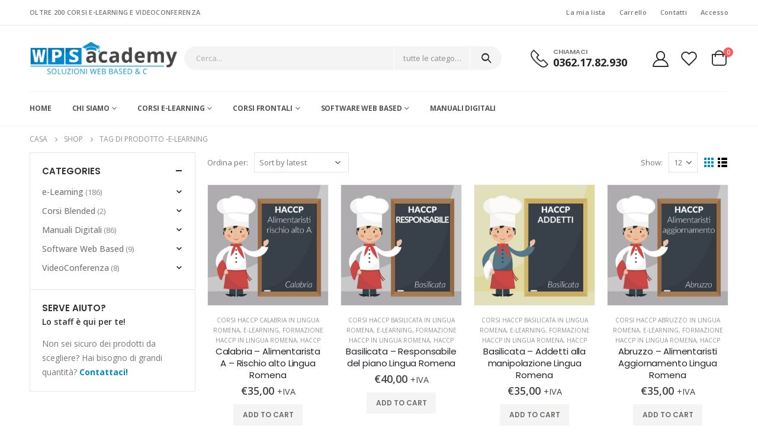

--- FILE ---
content_type: text/html; charset=UTF-8
request_url: https://wpsacademy.com/tag-prodotto/e-learning/page/7/
body_size: 26436
content:
<!DOCTYPE html>
<html lang="it-IT">
<head>
	<meta charset="UTF-8">
	<!--[if IE]><meta http-equiv='X-UA-Compatible' content='IE=edge,chrome=1'><![endif]-->
	<meta name="viewport" content="width=device-width, initial-scale=1, maximum-scale=1">
	<link rel="profile" href="http://gmpg.org/xfn/11" />
	<link rel="pingback" href="https://wpsacademy.com/xmlrpc.php" />

		<link rel="shortcut icon" href="//wpsacademy.com/wp-content/uploads/2021/03/favicon.png" type="image/x-icon" />
		<link rel="apple-touch-icon" href="//wpsacademy.com/wp-content/uploads/2021/03/favicon.png">
		<link rel="apple-touch-icon" sizes="120x120" href="//wpsacademy.com/wp-content/uploads/2021/03/favicon.png">
		<link rel="apple-touch-icon" sizes="76x76" href="//wpsacademy.com/wp-content/uploads/2021/03/favicon.png">
		<link rel="apple-touch-icon" sizes="152x152" href="//wpsacademy.com/wp-content/uploads/2021/03/favicon.png">
	<script>
	window.dataLayer = window.dataLayer || [];
	function gtag() {
		dataLayer.push(arguments);
	}
	gtag("consent", "default", {
		ad_user_data: "denied",
		ad_personalization: "denied",
		ad_storage: "denied",
		analytics_storage: "denied",
		functionality_storage: "denied",
		personalization_storage: "denied",
		security_storage: "granted",
		wait_for_update: 500,
	});
	gtag("set", "ads_data_redaction", true);
	</script>
<script type="text/javascript"
		id="Cookiebot"
		src="https://consent.cookiebot.com/uc.js"
		data-cbid="d11a60ff-8d4b-4b40-b5f1-3dc3dfa697db"
						data-culture="IT"
				async	></script>
				<script>document.documentElement.className = document.documentElement.className + ' yes-js js_active js'</script>
				<title>e-learning &#8211; Pagina 7 &#8211; WPS Academy &#8211; Formazione professionale</title>
<meta name='robots' content='max-image-preview:large' />
<link rel='dns-prefetch' href='//fonts.googleapis.com' />
<link rel="alternate" type="application/rss+xml" title="WPS Academy - Formazione professionale &raquo; Feed" href="https://wpsacademy.com/feed/" />
<link rel="alternate" type="application/rss+xml" title="Feed WPS Academy - Formazione professionale &raquo; e-learning Tag" href="https://wpsacademy.com/tag-prodotto/e-learning/feed/" />
<style id='wp-img-auto-sizes-contain-inline-css'>
img:is([sizes=auto i],[sizes^="auto," i]){contain-intrinsic-size:3000px 1500px}
/*# sourceURL=wp-img-auto-sizes-contain-inline-css */
</style>
<style id='wp-emoji-styles-inline-css'>

	img.wp-smiley, img.emoji {
		display: inline !important;
		border: none !important;
		box-shadow: none !important;
		height: 1em !important;
		width: 1em !important;
		margin: 0 0.07em !important;
		vertical-align: -0.1em !important;
		background: none !important;
		padding: 0 !important;
	}
/*# sourceURL=wp-emoji-styles-inline-css */
</style>
<link rel='stylesheet' id='wp-block-library-css' href='https://wpsacademy.com/wp-includes/css/dist/block-library/style.min.css?ver=6.9' media='all' />
<style id='global-styles-inline-css'>
:root{--wp--preset--aspect-ratio--square: 1;--wp--preset--aspect-ratio--4-3: 4/3;--wp--preset--aspect-ratio--3-4: 3/4;--wp--preset--aspect-ratio--3-2: 3/2;--wp--preset--aspect-ratio--2-3: 2/3;--wp--preset--aspect-ratio--16-9: 16/9;--wp--preset--aspect-ratio--9-16: 9/16;--wp--preset--color--black: #000000;--wp--preset--color--cyan-bluish-gray: #abb8c3;--wp--preset--color--white: #ffffff;--wp--preset--color--pale-pink: #f78da7;--wp--preset--color--vivid-red: #cf2e2e;--wp--preset--color--luminous-vivid-orange: #ff6900;--wp--preset--color--luminous-vivid-amber: #fcb900;--wp--preset--color--light-green-cyan: #7bdcb5;--wp--preset--color--vivid-green-cyan: #00d084;--wp--preset--color--pale-cyan-blue: #8ed1fc;--wp--preset--color--vivid-cyan-blue: #0693e3;--wp--preset--color--vivid-purple: #9b51e0;--wp--preset--color--primary: #0088cc;--wp--preset--color--secondary: #ff7272;--wp--preset--color--tertiary: #2baab1;--wp--preset--color--quaternary: #0e0f11;--wp--preset--color--dark: #222529;--wp--preset--color--light: #ffffff;--wp--preset--gradient--vivid-cyan-blue-to-vivid-purple: linear-gradient(135deg,rgb(6,147,227) 0%,rgb(155,81,224) 100%);--wp--preset--gradient--light-green-cyan-to-vivid-green-cyan: linear-gradient(135deg,rgb(122,220,180) 0%,rgb(0,208,130) 100%);--wp--preset--gradient--luminous-vivid-amber-to-luminous-vivid-orange: linear-gradient(135deg,rgb(252,185,0) 0%,rgb(255,105,0) 100%);--wp--preset--gradient--luminous-vivid-orange-to-vivid-red: linear-gradient(135deg,rgb(255,105,0) 0%,rgb(207,46,46) 100%);--wp--preset--gradient--very-light-gray-to-cyan-bluish-gray: linear-gradient(135deg,rgb(238,238,238) 0%,rgb(169,184,195) 100%);--wp--preset--gradient--cool-to-warm-spectrum: linear-gradient(135deg,rgb(74,234,220) 0%,rgb(151,120,209) 20%,rgb(207,42,186) 40%,rgb(238,44,130) 60%,rgb(251,105,98) 80%,rgb(254,248,76) 100%);--wp--preset--gradient--blush-light-purple: linear-gradient(135deg,rgb(255,206,236) 0%,rgb(152,150,240) 100%);--wp--preset--gradient--blush-bordeaux: linear-gradient(135deg,rgb(254,205,165) 0%,rgb(254,45,45) 50%,rgb(107,0,62) 100%);--wp--preset--gradient--luminous-dusk: linear-gradient(135deg,rgb(255,203,112) 0%,rgb(199,81,192) 50%,rgb(65,88,208) 100%);--wp--preset--gradient--pale-ocean: linear-gradient(135deg,rgb(255,245,203) 0%,rgb(182,227,212) 50%,rgb(51,167,181) 100%);--wp--preset--gradient--electric-grass: linear-gradient(135deg,rgb(202,248,128) 0%,rgb(113,206,126) 100%);--wp--preset--gradient--midnight: linear-gradient(135deg,rgb(2,3,129) 0%,rgb(40,116,252) 100%);--wp--preset--font-size--small: 13px;--wp--preset--font-size--medium: 20px;--wp--preset--font-size--large: 36px;--wp--preset--font-size--x-large: 42px;--wp--preset--spacing--20: 0.44rem;--wp--preset--spacing--30: 0.67rem;--wp--preset--spacing--40: 1rem;--wp--preset--spacing--50: 1.5rem;--wp--preset--spacing--60: 2.25rem;--wp--preset--spacing--70: 3.38rem;--wp--preset--spacing--80: 5.06rem;--wp--preset--shadow--natural: 6px 6px 9px rgba(0, 0, 0, 0.2);--wp--preset--shadow--deep: 12px 12px 50px rgba(0, 0, 0, 0.4);--wp--preset--shadow--sharp: 6px 6px 0px rgba(0, 0, 0, 0.2);--wp--preset--shadow--outlined: 6px 6px 0px -3px rgb(255, 255, 255), 6px 6px rgb(0, 0, 0);--wp--preset--shadow--crisp: 6px 6px 0px rgb(0, 0, 0);}:where(.is-layout-flex){gap: 0.5em;}:where(.is-layout-grid){gap: 0.5em;}body .is-layout-flex{display: flex;}.is-layout-flex{flex-wrap: wrap;align-items: center;}.is-layout-flex > :is(*, div){margin: 0;}body .is-layout-grid{display: grid;}.is-layout-grid > :is(*, div){margin: 0;}:where(.wp-block-columns.is-layout-flex){gap: 2em;}:where(.wp-block-columns.is-layout-grid){gap: 2em;}:where(.wp-block-post-template.is-layout-flex){gap: 1.25em;}:where(.wp-block-post-template.is-layout-grid){gap: 1.25em;}.has-black-color{color: var(--wp--preset--color--black) !important;}.has-cyan-bluish-gray-color{color: var(--wp--preset--color--cyan-bluish-gray) !important;}.has-white-color{color: var(--wp--preset--color--white) !important;}.has-pale-pink-color{color: var(--wp--preset--color--pale-pink) !important;}.has-vivid-red-color{color: var(--wp--preset--color--vivid-red) !important;}.has-luminous-vivid-orange-color{color: var(--wp--preset--color--luminous-vivid-orange) !important;}.has-luminous-vivid-amber-color{color: var(--wp--preset--color--luminous-vivid-amber) !important;}.has-light-green-cyan-color{color: var(--wp--preset--color--light-green-cyan) !important;}.has-vivid-green-cyan-color{color: var(--wp--preset--color--vivid-green-cyan) !important;}.has-pale-cyan-blue-color{color: var(--wp--preset--color--pale-cyan-blue) !important;}.has-vivid-cyan-blue-color{color: var(--wp--preset--color--vivid-cyan-blue) !important;}.has-vivid-purple-color{color: var(--wp--preset--color--vivid-purple) !important;}.has-black-background-color{background-color: var(--wp--preset--color--black) !important;}.has-cyan-bluish-gray-background-color{background-color: var(--wp--preset--color--cyan-bluish-gray) !important;}.has-white-background-color{background-color: var(--wp--preset--color--white) !important;}.has-pale-pink-background-color{background-color: var(--wp--preset--color--pale-pink) !important;}.has-vivid-red-background-color{background-color: var(--wp--preset--color--vivid-red) !important;}.has-luminous-vivid-orange-background-color{background-color: var(--wp--preset--color--luminous-vivid-orange) !important;}.has-luminous-vivid-amber-background-color{background-color: var(--wp--preset--color--luminous-vivid-amber) !important;}.has-light-green-cyan-background-color{background-color: var(--wp--preset--color--light-green-cyan) !important;}.has-vivid-green-cyan-background-color{background-color: var(--wp--preset--color--vivid-green-cyan) !important;}.has-pale-cyan-blue-background-color{background-color: var(--wp--preset--color--pale-cyan-blue) !important;}.has-vivid-cyan-blue-background-color{background-color: var(--wp--preset--color--vivid-cyan-blue) !important;}.has-vivid-purple-background-color{background-color: var(--wp--preset--color--vivid-purple) !important;}.has-black-border-color{border-color: var(--wp--preset--color--black) !important;}.has-cyan-bluish-gray-border-color{border-color: var(--wp--preset--color--cyan-bluish-gray) !important;}.has-white-border-color{border-color: var(--wp--preset--color--white) !important;}.has-pale-pink-border-color{border-color: var(--wp--preset--color--pale-pink) !important;}.has-vivid-red-border-color{border-color: var(--wp--preset--color--vivid-red) !important;}.has-luminous-vivid-orange-border-color{border-color: var(--wp--preset--color--luminous-vivid-orange) !important;}.has-luminous-vivid-amber-border-color{border-color: var(--wp--preset--color--luminous-vivid-amber) !important;}.has-light-green-cyan-border-color{border-color: var(--wp--preset--color--light-green-cyan) !important;}.has-vivid-green-cyan-border-color{border-color: var(--wp--preset--color--vivid-green-cyan) !important;}.has-pale-cyan-blue-border-color{border-color: var(--wp--preset--color--pale-cyan-blue) !important;}.has-vivid-cyan-blue-border-color{border-color: var(--wp--preset--color--vivid-cyan-blue) !important;}.has-vivid-purple-border-color{border-color: var(--wp--preset--color--vivid-purple) !important;}.has-vivid-cyan-blue-to-vivid-purple-gradient-background{background: var(--wp--preset--gradient--vivid-cyan-blue-to-vivid-purple) !important;}.has-light-green-cyan-to-vivid-green-cyan-gradient-background{background: var(--wp--preset--gradient--light-green-cyan-to-vivid-green-cyan) !important;}.has-luminous-vivid-amber-to-luminous-vivid-orange-gradient-background{background: var(--wp--preset--gradient--luminous-vivid-amber-to-luminous-vivid-orange) !important;}.has-luminous-vivid-orange-to-vivid-red-gradient-background{background: var(--wp--preset--gradient--luminous-vivid-orange-to-vivid-red) !important;}.has-very-light-gray-to-cyan-bluish-gray-gradient-background{background: var(--wp--preset--gradient--very-light-gray-to-cyan-bluish-gray) !important;}.has-cool-to-warm-spectrum-gradient-background{background: var(--wp--preset--gradient--cool-to-warm-spectrum) !important;}.has-blush-light-purple-gradient-background{background: var(--wp--preset--gradient--blush-light-purple) !important;}.has-blush-bordeaux-gradient-background{background: var(--wp--preset--gradient--blush-bordeaux) !important;}.has-luminous-dusk-gradient-background{background: var(--wp--preset--gradient--luminous-dusk) !important;}.has-pale-ocean-gradient-background{background: var(--wp--preset--gradient--pale-ocean) !important;}.has-electric-grass-gradient-background{background: var(--wp--preset--gradient--electric-grass) !important;}.has-midnight-gradient-background{background: var(--wp--preset--gradient--midnight) !important;}.has-small-font-size{font-size: var(--wp--preset--font-size--small) !important;}.has-medium-font-size{font-size: var(--wp--preset--font-size--medium) !important;}.has-large-font-size{font-size: var(--wp--preset--font-size--large) !important;}.has-x-large-font-size{font-size: var(--wp--preset--font-size--x-large) !important;}
/*# sourceURL=global-styles-inline-css */
</style>

<style id='classic-theme-styles-inline-css'>
/*! This file is auto-generated */
.wp-block-button__link{color:#fff;background-color:#32373c;border-radius:9999px;box-shadow:none;text-decoration:none;padding:calc(.667em + 2px) calc(1.333em + 2px);font-size:1.125em}.wp-block-file__button{background:#32373c;color:#fff;text-decoration:none}
/*# sourceURL=/wp-includes/css/classic-themes.min.css */
</style>
<style id='woocommerce-inline-inline-css'>
.woocommerce form .form-row .required { visibility: visible; }
/*# sourceURL=woocommerce-inline-inline-css */
</style>
<link rel='stylesheet' id='yith-wcan-shortcodes-css' href='https://wpsacademy.com/wp-content/plugins/yith-woocommerce-ajax-navigation/assets/css/shortcodes.css?ver=4.31.0' media='all' />
<style id='yith-wcan-shortcodes-inline-css'>
:root{
	--yith-wcan-filters_colors_titles: #434343;
	--yith-wcan-filters_colors_background: #FFFFFF;
	--yith-wcan-filters_colors_accent: #A7144C;
	--yith-wcan-filters_colors_accent_r: 167;
	--yith-wcan-filters_colors_accent_g: 20;
	--yith-wcan-filters_colors_accent_b: 76;
	--yith-wcan-color_swatches_border_radius: 100%;
	--yith-wcan-color_swatches_size: 30px;
	--yith-wcan-labels_style_background: #FFFFFF;
	--yith-wcan-labels_style_background_hover: #A7144C;
	--yith-wcan-labels_style_background_active: #A7144C;
	--yith-wcan-labels_style_text: #434343;
	--yith-wcan-labels_style_text_hover: #FFFFFF;
	--yith-wcan-labels_style_text_active: #FFFFFF;
	--yith-wcan-anchors_style_text: #434343;
	--yith-wcan-anchors_style_text_hover: #A7144C;
	--yith-wcan-anchors_style_text_active: #A7144C;
}
/*# sourceURL=yith-wcan-shortcodes-inline-css */
</style>
<link rel='stylesheet' id='jquery-selectBox-css' href='https://wpsacademy.com/wp-content/plugins/yith-woocommerce-wishlist/assets/css/jquery.selectBox.css?ver=1.2.0' media='all' />
<link rel='stylesheet' id='woocommerce_prettyPhoto_css-css' href='//wpsacademy.com/wp-content/plugins/woocommerce/assets/css/prettyPhoto.css?ver=3.1.6' media='all' />
<link rel='stylesheet' id='yith-wcwl-main-css' href='https://wpsacademy.com/wp-content/plugins/yith-woocommerce-wishlist/assets/css/style.css?ver=3.31.0' media='all' />
<style id='yith-wcwl-main-inline-css'>
.yith-wcwl-share li a{color: #FFFFFF;}.yith-wcwl-share li a:hover{color: #FFFFFF;}.yith-wcwl-share a.facebook{background: #39599E; background-color: #39599E;}.yith-wcwl-share a.facebook:hover{background: #39599E; background-color: #39599E;}.yith-wcwl-share a.twitter{background: #45AFE2; background-color: #45AFE2;}.yith-wcwl-share a.twitter:hover{background: #39599E; background-color: #39599E;}.yith-wcwl-share a.pinterest{background: #AB2E31; background-color: #AB2E31;}.yith-wcwl-share a.pinterest:hover{background: #39599E; background-color: #39599E;}.yith-wcwl-share a.email{background: #FBB102; background-color: #FBB102;}.yith-wcwl-share a.email:hover{background: #39599E; background-color: #39599E;}.yith-wcwl-share a.whatsapp{background: #00A901; background-color: #00A901;}.yith-wcwl-share a.whatsapp:hover{background: #39599E; background-color: #39599E;}
/*# sourceURL=yith-wcwl-main-inline-css */
</style>
<link rel='stylesheet' id='porto-css-vars-css' href='https://wpsacademy.com/wp-content/uploads/porto_styles/theme_css_vars.css?ver=6.2.3' media='all' />
<link rel='stylesheet' id='js_composer_front-css' href='https://wpsacademy.com/wp-content/plugins/js_composer/assets/css/js_composer.min.css?ver=6.8.0' media='all' />
<link rel='stylesheet' id='porto-google-fonts-css' href='//fonts.googleapis.com/css?family=Open+Sans%3A200%2C300%2C400%2C500%2C600%2C700%2C800%7CPoppins%3A200%2C300%2C400%2C500%2C600%2C700%2C800%7COswald%3A400%2C600%2C700&#038;ver=6.9' media='all' />
<link rel='stylesheet' id='bootstrap-css' href='https://wpsacademy.com/wp-content/uploads/porto_styles/bootstrap.css?ver=6.2.3' media='all' />
<link rel='stylesheet' id='porto-plugins-css' href='https://wpsacademy.com/wp-content/themes/porto/css/plugins.css?ver=6.2.3' media='all' />
<link rel='stylesheet' id='porto-theme-css' href='https://wpsacademy.com/wp-content/themes/porto/css/theme.css?ver=6.2.3' media='all' />
<link rel='stylesheet' id='porto-shortcodes-css' href='https://wpsacademy.com/wp-content/themes/porto/css/shortcodes.css?ver=6.2.3' media='all' />
<link rel='stylesheet' id='porto-theme-shop-css' href='https://wpsacademy.com/wp-content/themes/porto/css/theme_shop.css?ver=6.2.3' media='all' />
<link rel='stylesheet' id='porto-dynamic-style-css' href='https://wpsacademy.com/wp-content/uploads/porto_styles/dynamic_style.css?ver=6.2.3' media='all' />
<link rel='stylesheet' id='porto-style-css' href='https://wpsacademy.com/wp-content/themes/porto/style.css?ver=6.2.3' media='all' />
<style id='porto-style-inline-css'>
#header .logo,.side-header-narrow-bar-logo{max-width:800px}@media (min-width:1220px){#header .logo{max-width:250px}}@media (max-width:991px){#header .logo{max-width:280px}}@media (max-width:767px){#header .logo{max-width:160px}}@media (min-width:992px){}.page-top ul.breadcrumb > li.home{display:inline-block}.page-top ul.breadcrumb > li.home a{position:relative;width:14px;text-indent:-9999px}.page-top ul.breadcrumb > li.home a:after{content:"\e883";font-family:'porto';float:left;text-indent:0}#login-form-popup{position:relative;width:80%;max-width:525px;margin-left:auto;margin-right:auto}#login-form-popup .featured-box{margin-bottom:0;box-shadow:none;border:none;border-radius:0}#login-form-popup .featured-box .box-content{padding:45px 36px 30px;border:none}#login-form-popup .featured-box h2{text-transform:uppercase;font-size:15px;letter-spacing:.05em;font-weight:600;line-height:2}#login-form-popup .porto-social-login-section{margin-top:20px}.porto-social-login-section{background:#f4f4f2;text-align:center;padding:20px 20px 25px}.porto-social-login-section p{text-transform:uppercase;font-size:12px;color:#222529;font-weight:600;margin-bottom:8px}#login-form-popup .col2-set{margin-left:-20px;margin-right:-20px}#login-form-popup .col-1,#login-form-popup .col-2{padding-left:20px;padding-right:20px}@media (min-width:992px){#login-form-popup .col-1{border-right:1px solid #f5f6f6}}#login-form-popup .input-text{box-shadow:none;padding-top:10px;padding-bottom:10px;border-color:#ddd;border-radius:2px;line-height:1.5 !important}#login-form-popup .form-row{margin-bottom:20px}#login-form-popup .woocommerce-privacy-policy-text{display:none}#login-form-popup .button{border-radius:2px;padding:18px 24px;text-shadow:none;font-family:Poppins,sans-serif;font-size:12px;letter-spacing:-0.025em}#login-form-popup label.inline{margin-top:15px;float:right;position:relative;cursor:pointer;line-height:1.5}#login-form-popup label.inline input[type=checkbox]{opacity:0;margin-right:8px;margin-top:0;margin-bottom:0}#login-form-popup label.inline span:before{content:'';position:absolute;border:1px solid #ddd;border-radius:1px;width:16px;height:16px;left:0;top:0;text-align:center;line-height:15px;font-family:'Font Awesome 5 Free';font-weight:900;font-size:9px;color:#aaa}#login-form-popup label.inline input[type=checkbox]:checked + span:before{content:'\f00c'}#login-form-popup .social-button i{font-size:16px;margin-right:8px}#login-form-popup p.status{color:#222529}.porto-social-login-section .google-plus{background:#dd4e31}.porto-social-login-section .facebook{background:#3a589d}.porto-social-login-section .twitter{background:#1aa9e1}.featured-box .porto-social-login-section i{color:#fff}.porto-social-login-section .social-button:hover{background:var(--bs-primary)}#login-form-popup{max-width:480px}html.panel-opened body > .mfp-bg{z-index:9042}html.panel-opened body > .mfp-wrap{z-index:9043}.page-top{padding:10px 0;min-height:44px}.main-content,.left-sidebar,.right-sidebar{padding-top:0}.ls-80{letter-spacing:.08em}.ls-n-20{letter-spacing:-.02em}.ls-150{letter-spacing:.15em}.home-banner-slider h2.vc_custom_heading,.custom-font4{font-family:'Segoe Script','Savoye LET'}.btn-modern{font-family:Poppins;font-weight:700;letter-spacing:.01em;padding:1em 1.6em}.btn-modern.btn-lg{font-size:1em;padding-left:2.8em;padding-right:2.8em}.btn-modern.btn-xl{font-size:1.1428em;padding:1.25em 3em}.btn-modern.vc_btn3-block{letter-spacing:.15em}.porto-block-html-top{font-family:Poppins;font-weight:500;font-size:.9286em;line-height:1.4;letter-spacing:.025em;overflow:hidden}.porto-block-html-top .mfp-close{top:50%;transform:translateY(-50%) rotateZ(45deg);color:inherit;opacity:.7}.porto-block-html-top small{font-size:.8461em;font-weight:400;opacity:.5}.porto-block-html-top a{text-transform:uppercase;display:inline-block;padding:.4rem .5rem;font-size:0.625rem;font-weight:700;background:#0075af;color:#fff;text-decoration:none}#header{border-bottom:1px solid #f4f4f4}#header .header-top{letter-spacing:.025em}#header .header-top .top-links > li.menu-item > a{text-transform:none}#header .separator{height:1.6em}#header .share-links a{width:26px;height:26px}#header .share-links a:not(:hover){background:none;color:inherit}#header .main-menu > li.menu-item,.main-menu-wrap .menu-custom-block a:not(:last-child){margin-right:35px}#header .wishlist i,#header .my-account i{font-size:27px;display:block}#header .searchform-popup .search-toggle{width:30px}#header .searchform input{height:40px}#header .searchform select,#header .searchform button,#header .searchform .selectric .label{height:40px;line-height:40px}#header .searchform .selectric .label{padding-left:15px}@media (min-width:992px){#header .header-main .header-left{flex:0 0 16.6666%}#header .header-main .header-right,#header .searchform .text{flex:1}#header .searchform-popup{flex:1;padding-left:10px}#header .searchform{width:100%;box-shadow:none}#header .searchform.searchform-cats input{width:100%}}@media (max-width:767px){#header .header-top .header-right{-ms-flex:1;flex:1;-ms-flex-pack:start;justify-content:flex-start}#header .header-top .view-switcher{margin-left:0}#header .header-top .share-links{-ms-flex:1;flex:1}#header .header-top .separator{display:none}}@media (max-width:575px){#header .header-right .searchform{right:-120px}}.header-bottom .container{position:relative}.header-bottom .container:before{content:'';position:absolute;top:0;left:10px;right:10px;width:calc(100% - 20px);border-top:1px solid #f4f4f4}#mini-cart{font-size:32px !important}#mini-cart .minicart-icon{width:25px;height:20px;border:2px solid #222529;border-radius:0 0 5px 5px;position:relative;opacity:.9;margin:6px 3px 0}#mini-cart .minicart-icon:before{content:'';position:absolute;border:2px solid;border-color:inherit;border-bottom:none;border-radius:10px 10px 0 0;left:50%;top:-8px;margin-left:-7.5px;width:15px;height:11px}@media (max-width:991px){#header .header-top .top-links,#header .separator:first-of-type{display:none}}.slider-title{font-size:1.125rem;letter-spacing:-0.02em}.coupon-sale-text{transform:rotate(-2deg);letter-spacing:-0.01em;position:relative}.coupon-sale-text b{display:inline-block;font-size:1.6em;font-weight:700;padding:5px 8px;background-color:#ff7272;color:#fff}.coupon-sale-light-bg b{background:#fff;color:#222529}.coupon-sale-text i{font-style:normal;position:absolute;left:-2.25em;top:50%;transform:translateY(-50%) rotate(-90deg);font-size:.65em;opacity:.6;letter-spacing:0}.top-icon .porto-sicon-header{margin-bottom:.75rem}.top-icon .porto-sicon-header p{font-family:Poppins;margin-bottom:0}article.post-grid .clearfix,article.post .post-meta i{display:none}article.post .post-meta{margin-top:-.75rem}article.post .post-meta a{color:#999;font-size:.625rem;text-transform:uppercase}.blog-posts .post .entry-title{font-family:Open Sans;font-size:1.125rem;font-weight:700;line-height:1}.blog-posts .post .entry-title a{color:inherit}.blog-posts .post p{font-size:.9286em}article.post .post-image .post-date{right:auto;left:10px;font-family:Poppins;background:#222529;letter-spacing:.05em;width:45px}.blog-posts .post .post-date .day{background:none;color:#fff;padding-bottom:0;font-size:1.125rem;line-height:1}.blog-posts .post .post-date .month{background:none;padding-bottom:8px;line-height:1;font-size:.7rem;text-transform:uppercase;opacity:.6;font-weight:400}.widget .widget-title,.widget .widgettitle,#footer .widget-title{font-size:1rem}.porto-products.title-border-middle>.section-title{margin-bottom:.5rem}ul.products li.product:hover .add-links .add_to_cart_button,ul.products li.product:hover .add-links .add_to_cart_read_more{background:#2b2b2d;border-color:#2b2b2d}.products-slider.owl-carousel .product{margin-bottom:25px;margin-top:10px}.products-slider.owl-carousel .owl-item:hover{z-index:2}ul.products:not(.list) li.product-col:hover .product-image{box-shadow:none}ul.products:not(.list) li.product-col:hover .product-inner{box-shadow:0 5px 25px 0 rgba(0,0,0,.08)}.add-links .add_to_cart_button{padding:0 1.2em;color:#6f6e6b}.add-links .add_to_cart_button:before{display:none}li.product-col:hover .add-links .add_to_cart_button{padding:0 .7143em}li.product-col:hover .add-links .add_to_cart_button:before{display:inline-block}.labels .onhot,.labels .onsale{border-radius:12px;padding-left:.8em;padding-right:.8em}.products-slider.owl-carousel .owl-stage-outer{padding-left:5px;padding-right:5px;margin-left:-5px;margin-right:-5px}@media (max-width:575px){.products-slider.owl-carousel .owl-stage-outer{padding-left:2px;padding-right:2px;margin-left:-2px;margin-right:-2px}}li.product-category .thumb-info,li.product-category .thumb-info img,li.product-category .thumb-info-wrapper:after{border-radius:50%}ul.category-color-dark li.product-category .thumb-info-title{background:#fff;padding:.75rem .5rem1.25rem}ul.products li.product-category .thumb-info h3{letter-spacing:0;font-family:Poppins}li.product-col.product-default h3,ul.product_list_widget li .product-details a{color:#222529}ul.grid li.product-col h3{margin-left:.5rem;margin-right:.5rem}#footer .footer-main .container:after{content:'';display:block;position:absolute;left:10px;right:10px;bottom:0;border-bottom:1px solid #313438}#footer .contact-details i{display:none}#footer .contact-details span{padding-left:0;line-height:1.4}#footer .contact-details strong{padding-left:0;text-transform:uppercase;line-height:1.4}#footer .share-links a{width:40px;height:40px;border-radius:20px;border:1px solid #313438;box-shadow:none}#footer .widget .tagcloud a{background:none;color:inherit;border-radius:0;font-size:11px !important;font-weight:400;text-transform:none;padding:.6em;border:1px solid #313438}#footer .widget .tagcloud a:hover{border-color:#fff;color:#fff}#footer .widget_wysija_cont .wysija-paragraph{display:block;margin-bottom:1rem}#footer .widget_wysija_cont .wysija-input{border-radius:30px;background:#292c30;padding-left:1.5rem;font-size:0.8125rem}#footer .widget_wysija_cont .wysija-submit{border-radius:30px;padding:0 1.75rem;font-size:0.8125rem;font-weight:700}.payment-icons .payment-icon{display:inline-block;vertical-align:middle;margin:3px;width:56px;height:32px;background-color:#d6d3cc;background-size:80% auto;background-repeat:no-repeat;background-position:center;transition:opacity .25s;filter:invert(1);border-radius:4px}.payment-icons .payment-icon:hover{opacity:.7}.payment-icons .visa{background-image:url(//sw-themes.com/porto_dummy/wp-content/uploads/images/payments/payment-visa.svg)}.payment-icons .paypal{background-image:url(//sw-themes.com/porto_dummy/wp-content/uploads/images/payments/payment-paypal.svg);background-size:85% auto;background-position:50% 48%}.payment-icons .stripe{background-image:url(//sw-themes.com/porto_dummy/wp-content/uploads/images/payments/payment-stripe.png);background-size:60% auto}.payment-icons .verisign{background-image:url(//sw-themes.com/porto_dummy/wp-content/uploads/images/payments/payment-verisign.svg)}.newsletter-popup-form{max-width:740px;position:relative}ul.products li.product-col .woocommerce-loop-product__title{white-space:normal !important}ul.products .category-list{white-space:normal !important}.rating-wrap
{display:none !important}.pt-5,.py-5{}#header .header-main .header-left{flex:none !important}.smallpay-custom-field-wrapper{display:none}.vc_column_container.section{padding-top:5px;padding-bottom:5px}.section{border:0;padding-left:0 !important;padding-right:0 !important}.thumb-info-title{padding:15px 0 0 0 !important}
/*# sourceURL=porto-style-inline-css */
</style>
<script src="https://wpsacademy.com/wp-includes/js/jquery/jquery.min.js?ver=3.7.1" id="jquery-core-js"></script>
<script src="https://wpsacademy.com/wp-includes/js/jquery/jquery-migrate.min.js?ver=3.4.1" id="jquery-migrate-js"></script>
<script src="https://wpsacademy.com/wp-content/plugins/woocommerce/assets/js/jquery-blockui/jquery.blockUI.min.js?ver=2.7.0-wc.8.7.0" id="jquery-blockui-js" data-wp-strategy="defer"></script>
<script id="wc-add-to-cart-js-extra">
var wc_add_to_cart_params = {"ajax_url":"/wp-admin/admin-ajax.php","wc_ajax_url":"/?wc-ajax=%%endpoint%%","i18n_view_cart":"View cart","cart_url":"https://wpsacademy.com/cart/","is_cart":"","cart_redirect_after_add":"no"};
//# sourceURL=wc-add-to-cart-js-extra
</script>
<script src="https://wpsacademy.com/wp-content/plugins/woocommerce/assets/js/frontend/add-to-cart.min.js?ver=8.7.0" id="wc-add-to-cart-js" data-wp-strategy="defer"></script>
<script src="https://wpsacademy.com/wp-content/plugins/woocommerce/assets/js/js-cookie/js.cookie.min.js?ver=2.1.4-wc.8.7.0" id="js-cookie-js" defer data-wp-strategy="defer"></script>
<script id="woocommerce-js-extra">
var woocommerce_params = {"ajax_url":"/wp-admin/admin-ajax.php","wc_ajax_url":"/?wc-ajax=%%endpoint%%"};
//# sourceURL=woocommerce-js-extra
</script>
<script src="https://wpsacademy.com/wp-content/plugins/woocommerce/assets/js/frontend/woocommerce.min.js?ver=8.7.0" id="woocommerce-js" defer data-wp-strategy="defer"></script>
<script src="https://wpsacademy.com/wp-content/plugins/js_composer/assets/js/vendors/woocommerce-add-to-cart.js?ver=6.8.0" id="vc_woocommerce-add-to-cart-js-js"></script>
<link rel="https://api.w.org/" href="https://wpsacademy.com/wp-json/" /><link rel="alternate" title="JSON" type="application/json" href="https://wpsacademy.com/wp-json/wp/v2/product_tag/104" /><link rel="EditURI" type="application/rsd+xml" title="RSD" href="https://wpsacademy.com/xmlrpc.php?rsd" />
<meta name="generator" content="WordPress 6.9" />
<meta name="generator" content="WooCommerce 8.7.0" />
	<noscript><style>.woocommerce-product-gallery{ opacity: 1 !important; }</style></noscript>
	<meta name="generator" content="Elementor 3.20.2; features: e_optimized_assets_loading, additional_custom_breakpoints, block_editor_assets_optimize, e_image_loading_optimization; settings: css_print_method-external, google_font-enabled, font_display-auto">
<meta name="generator" content="Powered by WPBakery Page Builder - drag and drop page builder for WordPress."/>
<meta name="generator" content="Powered by Slider Revolution 6.5.16 - responsive, Mobile-Friendly Slider Plugin for WordPress with comfortable drag and drop interface." />
<script>function setREVStartSize(e){
			//window.requestAnimationFrame(function() {
				window.RSIW = window.RSIW===undefined ? window.innerWidth : window.RSIW;
				window.RSIH = window.RSIH===undefined ? window.innerHeight : window.RSIH;
				try {
					var pw = document.getElementById(e.c).parentNode.offsetWidth,
						newh;
					pw = pw===0 || isNaN(pw) ? window.RSIW : pw;
					e.tabw = e.tabw===undefined ? 0 : parseInt(e.tabw);
					e.thumbw = e.thumbw===undefined ? 0 : parseInt(e.thumbw);
					e.tabh = e.tabh===undefined ? 0 : parseInt(e.tabh);
					e.thumbh = e.thumbh===undefined ? 0 : parseInt(e.thumbh);
					e.tabhide = e.tabhide===undefined ? 0 : parseInt(e.tabhide);
					e.thumbhide = e.thumbhide===undefined ? 0 : parseInt(e.thumbhide);
					e.mh = e.mh===undefined || e.mh=="" || e.mh==="auto" ? 0 : parseInt(e.mh,0);
					if(e.layout==="fullscreen" || e.l==="fullscreen")
						newh = Math.max(e.mh,window.RSIH);
					else{
						e.gw = Array.isArray(e.gw) ? e.gw : [e.gw];
						for (var i in e.rl) if (e.gw[i]===undefined || e.gw[i]===0) e.gw[i] = e.gw[i-1];
						e.gh = e.el===undefined || e.el==="" || (Array.isArray(e.el) && e.el.length==0)? e.gh : e.el;
						e.gh = Array.isArray(e.gh) ? e.gh : [e.gh];
						for (var i in e.rl) if (e.gh[i]===undefined || e.gh[i]===0) e.gh[i] = e.gh[i-1];
											
						var nl = new Array(e.rl.length),
							ix = 0,
							sl;
						e.tabw = e.tabhide>=pw ? 0 : e.tabw;
						e.thumbw = e.thumbhide>=pw ? 0 : e.thumbw;
						e.tabh = e.tabhide>=pw ? 0 : e.tabh;
						e.thumbh = e.thumbhide>=pw ? 0 : e.thumbh;
						for (var i in e.rl) nl[i] = e.rl[i]<window.RSIW ? 0 : e.rl[i];
						sl = nl[0];
						for (var i in nl) if (sl>nl[i] && nl[i]>0) { sl = nl[i]; ix=i;}
						var m = pw>(e.gw[ix]+e.tabw+e.thumbw) ? 1 : (pw-(e.tabw+e.thumbw)) / (e.gw[ix]);
						newh =  (e.gh[ix] * m) + (e.tabh + e.thumbh);
					}
					var el = document.getElementById(e.c);
					if (el!==null && el) el.style.height = newh+"px";
					el = document.getElementById(e.c+"_wrapper");
					if (el!==null && el) {
						el.style.height = newh+"px";
						el.style.display = "block";
					}
				} catch(e){
					console.log("Failure at Presize of Slider:" + e)
				}
			//});
		  };</script>
<link rel="alternate" type="application/rss+xml" title="RSS" href="https://wpsacademy.com/rsslatest.xml" /><noscript><style> .wpb_animate_when_almost_visible { opacity: 1; }</style></noscript><link rel='stylesheet' id='rs-plugin-settings-css' href='https://wpsacademy.com/wp-content/plugins/revslider/public/assets/css/rs6.css?ver=6.5.16' media='all' />
<style id='rs-plugin-settings-inline-css'>
#rs-demo-id {}
/*# sourceURL=rs-plugin-settings-inline-css */
</style>
</head>
<body class="archive paged tax-product_tag term-e-learning term-104 wp-embed-responsive paged-7 wp-theme-porto theme-porto woocommerce woocommerce-page woocommerce-no-js yith-wcan-free login-popup full blog-1 wpb-js-composer js-comp-ver-6.8.0 vc_responsive elementor-default elementor-kit-1">

	<div class="page-wrapper"><!-- page wrapper -->

		<div class="porto-html-block porto-block-html-top"><!--<div class="background-color-primary text-center text-color-light position-relative p-t-sm p-b-sm d-none">
    <div class="container">I nostri uffici saranno chiusi dal 3 al 6 gennaio 2022
    </div>
    </div>
    -->
    <!--<a href="#" class="ml-2">Men</a><a href="#" class="mx-2">Women</a>--></div>
								<!-- header wrapper -->
			<div class="header-wrapper">
								

	<header id="header" class="header-builder">
	
	<div class="header-top"><div class="header-row container"><div class="header-col header-left"><div class="custom-html text-uppercase font-weight-semibold d-none d-md-block">Oltre 200 Corsi e-Learning e Videoconferenza</div></div><div class="header-col header-right"><ul id="menu-top-navigation" class="top-links mega-menu show-arrow"><li id="nav-menu-item-3819" class="d-lg-none d-xl-block menu-item menu-item-type-post_type menu-item-object-page narrow"><a href="https://wpsacademy.com/wishlist/">La mia lista</a></li>
<li id="nav-menu-item-3820" class="menu-item menu-item-type-post_type menu-item-object-page narrow"><a href="https://wpsacademy.com/cart/">Carrello</a></li>
<li id="nav-menu-item-3863" class="menu-item menu-item-type-post_type menu-item-object-page narrow"><a href="https://wpsacademy.com/contatti/">Contatti</a></li>
<li class="menu-item"><a class="porto-link-login" href="https://wpsacademy.com/my-account/">Accesso</a></li></ul></div></div></div><div class="header-main"><div class="header-row container"><div class="header-col header-left"><a class="mobile-toggle" href="#"><i class="fas fa-bars"></i></a>		<div class="logo">
		<a href="https://wpsacademy.com/" title="WPS Academy &#8211; Formazione professionale - Formazione Valida, Veloce, Vincente"  rel="home">
		<img class="img-responsive sticky-logo sticky-retina-logo" src="//wpsacademy.com/wp-content/uploads/2021/03/wpscademy_logo.png" alt="WPS Academy &#8211; Formazione professionale" /><img class="img-responsive standard-logo retina-logo" src="//wpsacademy.com/wp-content/uploads/2021/03/wpscademy_logo.png" alt="WPS Academy &#8211; Formazione professionale" />	</a>
			</div>
		</div><div class="header-col header-right"><div class="searchform-popup"><a class="search-toggle"><i class="fas fa-search"></i><span class="search-text">Ricerca</span></a>	<form action="https://wpsacademy.com/" method="get"
		class="searchform searchform-cats">
		<div class="searchform-fields">
			<span class="text"><input name="s" type="text" value="" placeholder="Cerca..." autocomplete="off" /></span>
							<input type="hidden" name="post_type" value="product"/>
				<select  name='product_cat' id='product_cat' class='cat'>
	<option value='0'>tutte le categorie</option>
	<option class="level-0" value="senza-categoria">Senza categoria</option>
	<option class="level-0" value="e-learning">e-Learning</option>
	<option class="level-1" value="sicurezza-sul-lavoro">&nbsp;&nbsp;&nbsp;Sicurezza sul Lavoro</option>
	<option class="level-2" value="rspp-datore-di-lavoro">&nbsp;&nbsp;&nbsp;&nbsp;&nbsp;&nbsp;RSPP Datore di lavoro</option>
	<option class="level-2" value="formazione-lavoratori">&nbsp;&nbsp;&nbsp;&nbsp;&nbsp;&nbsp;Formazione Lavoratori</option>
	<option class="level-2" value="corsi-di-comunicazione">&nbsp;&nbsp;&nbsp;&nbsp;&nbsp;&nbsp;Corsi di Comunicazione</option>
	<option class="level-2" value="formazione-specifica">&nbsp;&nbsp;&nbsp;&nbsp;&nbsp;&nbsp;Formazione specifica</option>
	<option class="level-2" value="corsi-in-lingua-inglese">&nbsp;&nbsp;&nbsp;&nbsp;&nbsp;&nbsp;Corsi in Lingua Inglese</option>
	<option class="level-2" value="lavoratori-stranieri">&nbsp;&nbsp;&nbsp;&nbsp;&nbsp;&nbsp;Lavoratori stranieri</option>
	<option class="level-2" value="rls">&nbsp;&nbsp;&nbsp;&nbsp;&nbsp;&nbsp;RLS</option>
	<option class="level-2" value="coordinatori-sicurezza">&nbsp;&nbsp;&nbsp;&nbsp;&nbsp;&nbsp;Coordinatori Sicurezza</option>
	<option class="level-2" value="dirigenti-e-preposti">&nbsp;&nbsp;&nbsp;&nbsp;&nbsp;&nbsp;Dirigenti e preposti</option>
	<option class="level-2" value="aspp">&nbsp;&nbsp;&nbsp;&nbsp;&nbsp;&nbsp;ASPP</option>
	<option class="level-2" value="attrezzature">&nbsp;&nbsp;&nbsp;&nbsp;&nbsp;&nbsp;Attrezzature</option>
	<option class="level-2" value="consulenti-rspp">&nbsp;&nbsp;&nbsp;&nbsp;&nbsp;&nbsp;Consulenti RSPP</option>
	<option class="level-2" value="formatori">&nbsp;&nbsp;&nbsp;&nbsp;&nbsp;&nbsp;Formatori</option>
	<option class="level-2" value="crediti-formativi">&nbsp;&nbsp;&nbsp;&nbsp;&nbsp;&nbsp;Crediti Formativi</option>
	<option class="level-2" value="dirigenti-e-preposti-lingua-inglese">&nbsp;&nbsp;&nbsp;&nbsp;&nbsp;&nbsp;Dirigenti e preposti Lingua Inglese</option>
	<option class="level-2" value="lavoratori-sanita">&nbsp;&nbsp;&nbsp;&nbsp;&nbsp;&nbsp;Lavoratori sanità</option>
	<option class="level-1" value="gdpr">&nbsp;&nbsp;&nbsp;GDPR</option>
	<option class="level-2" value="formazione-gdpr">&nbsp;&nbsp;&nbsp;&nbsp;&nbsp;&nbsp;Formazione GDPR</option>
	<option class="level-2" value="formazione-gdpr-in-lingua-inglese">&nbsp;&nbsp;&nbsp;&nbsp;&nbsp;&nbsp;Formazione GDPR in lingua inglese</option>
	<option class="level-1" value="haccp">&nbsp;&nbsp;&nbsp;HACCP</option>
	<option class="level-2" value="formazione-haccp-in-lingua-italiana">&nbsp;&nbsp;&nbsp;&nbsp;&nbsp;&nbsp;Formazione HACCP in Lingua Italiana</option>
	<option class="level-3" value="corsi-haccp-basilicata">&nbsp;&nbsp;&nbsp;&nbsp;&nbsp;&nbsp;&nbsp;&nbsp;&nbsp;Corsi HACCP Basilicata</option>
	<option class="level-3" value="corsi-haccp-provincia-bolzano">&nbsp;&nbsp;&nbsp;&nbsp;&nbsp;&nbsp;&nbsp;&nbsp;&nbsp;Corsi HACCP Provincia Bolzano</option>
	<option class="level-3" value="corsi-haccp-campania">&nbsp;&nbsp;&nbsp;&nbsp;&nbsp;&nbsp;&nbsp;&nbsp;&nbsp;Corsi HACCP Campania</option>
	<option class="level-3" value="corsi-haccp-emilia-romagna">&nbsp;&nbsp;&nbsp;&nbsp;&nbsp;&nbsp;&nbsp;&nbsp;&nbsp;Corsi HACCP Emilia Romagna</option>
	<option class="level-3" value="corsi-haccp-friuli-venezia-giulia">&nbsp;&nbsp;&nbsp;&nbsp;&nbsp;&nbsp;&nbsp;&nbsp;&nbsp;Corsi HACCP Friuli Venezia Giulia</option>
	<option class="level-3" value="corsi-haccp-lazio">&nbsp;&nbsp;&nbsp;&nbsp;&nbsp;&nbsp;&nbsp;&nbsp;&nbsp;Corsi HACCP Lazio</option>
	<option class="level-3" value="corsi-haccp-liguria">&nbsp;&nbsp;&nbsp;&nbsp;&nbsp;&nbsp;&nbsp;&nbsp;&nbsp;Corsi HACCP Liguria</option>
	<option class="level-3" value="corsi-haccp-lombardia">&nbsp;&nbsp;&nbsp;&nbsp;&nbsp;&nbsp;&nbsp;&nbsp;&nbsp;Corsi HACCP Lombardia</option>
	<option class="level-3" value="corsi-haccp-marche">&nbsp;&nbsp;&nbsp;&nbsp;&nbsp;&nbsp;&nbsp;&nbsp;&nbsp;Corsi HACCP Marche</option>
	<option class="level-3" value="corsi-haccp-piemonte">&nbsp;&nbsp;&nbsp;&nbsp;&nbsp;&nbsp;&nbsp;&nbsp;&nbsp;Corsi HACCP Piemonte</option>
	<option class="level-3" value="corsi-haccp-puglia">&nbsp;&nbsp;&nbsp;&nbsp;&nbsp;&nbsp;&nbsp;&nbsp;&nbsp;Corsi HACCP Puglia</option>
	<option class="level-3" value="corsi-haccp-sardegna">&nbsp;&nbsp;&nbsp;&nbsp;&nbsp;&nbsp;&nbsp;&nbsp;&nbsp;Corsi HACCP Sardegna</option>
	<option class="level-3" value="corsi-haccp-sicilia">&nbsp;&nbsp;&nbsp;&nbsp;&nbsp;&nbsp;&nbsp;&nbsp;&nbsp;Corsi HACCP Sicilia</option>
	<option class="level-3" value="corsi-haccp-prov-trento">&nbsp;&nbsp;&nbsp;&nbsp;&nbsp;&nbsp;&nbsp;&nbsp;&nbsp;Corsi HACCP Prov. Trento</option>
	<option class="level-3" value="corsi-haccp-umbria">&nbsp;&nbsp;&nbsp;&nbsp;&nbsp;&nbsp;&nbsp;&nbsp;&nbsp;Corsi HACCP Umbria</option>
	<option class="level-3" value="corsi-haccp-valle-daosta">&nbsp;&nbsp;&nbsp;&nbsp;&nbsp;&nbsp;&nbsp;&nbsp;&nbsp;Corsi HACCP Valle d&#8217;Aosta</option>
	<option class="level-3" value="corsi-haccp-veneto">&nbsp;&nbsp;&nbsp;&nbsp;&nbsp;&nbsp;&nbsp;&nbsp;&nbsp;Corsi HACCP Veneto</option>
	<option class="level-3" value="corsi-haccp-abruzzo">&nbsp;&nbsp;&nbsp;&nbsp;&nbsp;&nbsp;&nbsp;&nbsp;&nbsp;Corsi HACCP Abruzzo</option>
	<option class="level-3" value="corsi-haccp-calabria">&nbsp;&nbsp;&nbsp;&nbsp;&nbsp;&nbsp;&nbsp;&nbsp;&nbsp;Corsi HACCP Calabria</option>
	<option class="level-3" value="corsi-haccp-molise">&nbsp;&nbsp;&nbsp;&nbsp;&nbsp;&nbsp;&nbsp;&nbsp;&nbsp;Corsi HACCP Molise</option>
	<option class="level-2" value="formazione-haccp-in-lingua-romena">&nbsp;&nbsp;&nbsp;&nbsp;&nbsp;&nbsp;Formazione HACCP in Lingua Romena</option>
	<option class="level-3" value="corsi-haccp-abruzzo-in-lingua-romena">&nbsp;&nbsp;&nbsp;&nbsp;&nbsp;&nbsp;&nbsp;&nbsp;&nbsp;Corsi HACCP Abruzzo in lingua romena</option>
	<option class="level-3" value="corsi-haccp-basilicata-in-lingua-romena">&nbsp;&nbsp;&nbsp;&nbsp;&nbsp;&nbsp;&nbsp;&nbsp;&nbsp;Corsi HACCP Basilicata in lingua romena</option>
	<option class="level-3" value="corsi-haccp-calabria-in-lingua-romena">&nbsp;&nbsp;&nbsp;&nbsp;&nbsp;&nbsp;&nbsp;&nbsp;&nbsp;Corsi HACCP Calabria in lingua romena</option>
	<option class="level-3" value="corsi-haccp-campania-in-lingua-romena">&nbsp;&nbsp;&nbsp;&nbsp;&nbsp;&nbsp;&nbsp;&nbsp;&nbsp;Corsi HACCP Campania in lingua romena</option>
	<option class="level-3" value="corsi-haccp-emilia-romagna-in-lingua-romena">&nbsp;&nbsp;&nbsp;&nbsp;&nbsp;&nbsp;&nbsp;&nbsp;&nbsp;Corsi HACCP Emilia Romagna in lingua romena</option>
	<option class="level-3" value="corsi-haccp-friuli-venezia-giulia-in-lingua-romena">&nbsp;&nbsp;&nbsp;&nbsp;&nbsp;&nbsp;&nbsp;&nbsp;&nbsp;Corsi HACCP Friuli Venezia Giulia in lingua romena</option>
	<option class="level-3" value="corsi-haccp-lazio-in-lingua-romena">&nbsp;&nbsp;&nbsp;&nbsp;&nbsp;&nbsp;&nbsp;&nbsp;&nbsp;Corsi HACCP Lazio in lingua romena</option>
	<option class="level-3" value="corsi-haccp-liguria-in-lingua-romena">&nbsp;&nbsp;&nbsp;&nbsp;&nbsp;&nbsp;&nbsp;&nbsp;&nbsp;Corsi HACCP Liguria in lingua romena</option>
	<option class="level-3" value="corsi-haccp-lombardia-in-lingua-romena">&nbsp;&nbsp;&nbsp;&nbsp;&nbsp;&nbsp;&nbsp;&nbsp;&nbsp;Corsi HACCP Lombardia in lingua romena</option>
	<option class="level-3" value="corsi-haccp-marche-in-lingua-romena">&nbsp;&nbsp;&nbsp;&nbsp;&nbsp;&nbsp;&nbsp;&nbsp;&nbsp;Corsi HACCP Marche in lingua romena</option>
	<option class="level-3" value="corsi-haccp-molise-in-lingua-romena">&nbsp;&nbsp;&nbsp;&nbsp;&nbsp;&nbsp;&nbsp;&nbsp;&nbsp;Corsi HACCP Molise in lingua romena</option>
	<option class="level-3" value="corsi-haccp-piemonte-in-lingua-romena">&nbsp;&nbsp;&nbsp;&nbsp;&nbsp;&nbsp;&nbsp;&nbsp;&nbsp;Corsi HACCP Piemonte in lingua romena</option>
	<option class="level-3" value="corsi-haccp-provincia-di-trento-in-lingua-romena">&nbsp;&nbsp;&nbsp;&nbsp;&nbsp;&nbsp;&nbsp;&nbsp;&nbsp;Corsi HACCP Provincia di Trento in lingua romena</option>
	<option class="level-3" value="corsi-haccp-provincia-di-bolzano-in-lingua-romena">&nbsp;&nbsp;&nbsp;&nbsp;&nbsp;&nbsp;&nbsp;&nbsp;&nbsp;Corsi HACCP Provincia di Bolzano in lingua romena</option>
	<option class="level-3" value="corsi-haccp-puglia-in-lingua-romena">&nbsp;&nbsp;&nbsp;&nbsp;&nbsp;&nbsp;&nbsp;&nbsp;&nbsp;Corsi HACCP Puglia in lingua romena</option>
	<option class="level-3" value="corsi-haccp-sardegna-in-lingua-romena">&nbsp;&nbsp;&nbsp;&nbsp;&nbsp;&nbsp;&nbsp;&nbsp;&nbsp;Corsi HACCP Sardegna in lingua romena</option>
	<option class="level-3" value="corsi-haccp-sicilia-in-lingua-romena">&nbsp;&nbsp;&nbsp;&nbsp;&nbsp;&nbsp;&nbsp;&nbsp;&nbsp;Corsi HACCP Sicilia in lingua romena</option>
	<option class="level-3" value="corsi-haccp-umbria-in-lingua-romena">&nbsp;&nbsp;&nbsp;&nbsp;&nbsp;&nbsp;&nbsp;&nbsp;&nbsp;Corsi HACCP Umbria in lingua romena</option>
	<option class="level-3" value="corsi-haccp-valle-daosta-in-lingua-romena">&nbsp;&nbsp;&nbsp;&nbsp;&nbsp;&nbsp;&nbsp;&nbsp;&nbsp;Corsi HACCP Valle d&#8217;Aosta in lingua romena</option>
	<option class="level-3" value="corsi-haccp-veneto-in-lingua-romena">&nbsp;&nbsp;&nbsp;&nbsp;&nbsp;&nbsp;&nbsp;&nbsp;&nbsp;Corsi HACCP Veneto in lingua romena</option>
	<option class="level-1" value="etica-aziendale">&nbsp;&nbsp;&nbsp;Etica Aziendale</option>
	<option class="level-1" value="covid-19">&nbsp;&nbsp;&nbsp;COVID-19</option>
	<option class="level-0" value="software-web-based">Software Web Based</option>
	<option class="level-1" value="software-gdpr">&nbsp;&nbsp;&nbsp;Software GDPR</option>
	<option class="level-1" value="software-haccp">&nbsp;&nbsp;&nbsp;Software HACCP</option>
	<option class="level-0" value="manuali-digitali">Manuali Digitali</option>
	<option class="level-1" value="manuali-gdpr">&nbsp;&nbsp;&nbsp;Manuali GDPR</option>
	<option class="level-1" value="manuali-sicurezza-sul-lavoro">&nbsp;&nbsp;&nbsp;Manuali Sicurezza sul Lavoro</option>
	<option class="level-2" value="manuali-lavoratori">&nbsp;&nbsp;&nbsp;&nbsp;&nbsp;&nbsp;Manuali Lavoratori</option>
	<option class="level-2" value="manuali-rls">&nbsp;&nbsp;&nbsp;&nbsp;&nbsp;&nbsp;Manuali RLS</option>
	<option class="level-2" value="manuali-rspp-datore-di-lavoro">&nbsp;&nbsp;&nbsp;&nbsp;&nbsp;&nbsp;Manuali RSPP Datore di lavoro</option>
	<option class="level-2" value="manuali-dirigenti-e-preposti">&nbsp;&nbsp;&nbsp;&nbsp;&nbsp;&nbsp;Manuali dirigenti e preposti</option>
	<option class="level-2" value="manuali-antincendio">&nbsp;&nbsp;&nbsp;&nbsp;&nbsp;&nbsp;Manuali Antincendio</option>
	<option class="level-2" value="manuali-attrezzature">&nbsp;&nbsp;&nbsp;&nbsp;&nbsp;&nbsp;Manuali attrezzature</option>
	<option class="level-2" value="manuali-primo-soccorso">&nbsp;&nbsp;&nbsp;&nbsp;&nbsp;&nbsp;Manuali Primo soccorso</option>
	<option class="level-1" value="manuali-haccp">&nbsp;&nbsp;&nbsp;Manuali HACCP</option>
	<option class="level-2" value="manuale-haccp-abruzzo">&nbsp;&nbsp;&nbsp;&nbsp;&nbsp;&nbsp;Manuale HACCP Abruzzo</option>
	<option class="level-2" value="manuale-haccp-basilicata">&nbsp;&nbsp;&nbsp;&nbsp;&nbsp;&nbsp;Manuale HACCP Basilicata</option>
	<option class="level-2" value="manuale-haccp-calabria">&nbsp;&nbsp;&nbsp;&nbsp;&nbsp;&nbsp;Manuale HACCP Calabria</option>
	<option class="level-2" value="manuale-haccp-campania">&nbsp;&nbsp;&nbsp;&nbsp;&nbsp;&nbsp;Manuale HACCP Campania</option>
	<option class="level-2" value="manuale-haccp-emilia-romagna">&nbsp;&nbsp;&nbsp;&nbsp;&nbsp;&nbsp;Manuale HACCP Emilia Romagna</option>
	<option class="level-2" value="manuale-haccp-friuli-venezia-giulia">&nbsp;&nbsp;&nbsp;&nbsp;&nbsp;&nbsp;Manuale HACCP Friuli Venezia Giulia</option>
	<option class="level-2" value="manuale-haccp-lazio">&nbsp;&nbsp;&nbsp;&nbsp;&nbsp;&nbsp;Manuale HACCP Lazio</option>
	<option class="level-2" value="manuale-haccp-liguria">&nbsp;&nbsp;&nbsp;&nbsp;&nbsp;&nbsp;Manuale HACCP Liguria</option>
	<option class="level-2" value="manuale-haccp-lombardia">&nbsp;&nbsp;&nbsp;&nbsp;&nbsp;&nbsp;Manuale HACCP Lombardia</option>
	<option class="level-2" value="manuale-haccp-marche">&nbsp;&nbsp;&nbsp;&nbsp;&nbsp;&nbsp;Manuale HACCP Marche</option>
	<option class="level-2" value="manuale-haccp-molise">&nbsp;&nbsp;&nbsp;&nbsp;&nbsp;&nbsp;Manuale HACCP Molise</option>
	<option class="level-2" value="manuale-haccp-piemonte">&nbsp;&nbsp;&nbsp;&nbsp;&nbsp;&nbsp;Manuale HACCP Piemonte</option>
	<option class="level-2" value="manuale-haccp-puglia">&nbsp;&nbsp;&nbsp;&nbsp;&nbsp;&nbsp;Manuale HACCP Puglia</option>
	<option class="level-2" value="manuale-haccp-provincia-di-bolzano">&nbsp;&nbsp;&nbsp;&nbsp;&nbsp;&nbsp;Manuale HACCP Provincia di Bolzano</option>
	<option class="level-2" value="manuale-haccp-provincia-di-trento">&nbsp;&nbsp;&nbsp;&nbsp;&nbsp;&nbsp;Manuale HACCP Provincia di Trento</option>
	<option class="level-2" value="manuale-haccp-sardegna">&nbsp;&nbsp;&nbsp;&nbsp;&nbsp;&nbsp;Manuale HACCP Sardegna</option>
	<option class="level-2" value="manuale-haccp-sicilia">&nbsp;&nbsp;&nbsp;&nbsp;&nbsp;&nbsp;Manuale HACCP Sicilia</option>
	<option class="level-2" value="manuale-haccp-umbria">&nbsp;&nbsp;&nbsp;&nbsp;&nbsp;&nbsp;Manuale HACCP Umbria</option>
	<option class="level-2" value="manuale-haccp-valle-daosta">&nbsp;&nbsp;&nbsp;&nbsp;&nbsp;&nbsp;Manuale HACCP Valle D&#8217;Aosta</option>
	<option class="level-2" value="manuale-haccp-veneto">&nbsp;&nbsp;&nbsp;&nbsp;&nbsp;&nbsp;Manuale HACCP Veneto</option>
	<option class="level-0" value="videoconferenza">VideoConferenza</option>
	<option class="level-1" value="sicurezza-sul-lavoro-videoconferenza">&nbsp;&nbsp;&nbsp;Sicurezza sul Lavoro</option>
	<option class="level-2" value="rspp-datore-di-lavoro-sicurezza-sul-lavoro-videoconferenza">&nbsp;&nbsp;&nbsp;&nbsp;&nbsp;&nbsp;RSPP Datore di lavoro</option>
	<option class="level-2" value="lavoratori">&nbsp;&nbsp;&nbsp;&nbsp;&nbsp;&nbsp;Lavoratori</option>
	<option class="level-2" value="rls-sicurezza-sul-lavoro-videoconferenza">&nbsp;&nbsp;&nbsp;&nbsp;&nbsp;&nbsp;RLS</option>
	<option class="level-2" value="preposti">&nbsp;&nbsp;&nbsp;&nbsp;&nbsp;&nbsp;Preposti</option>
	<option class="level-0" value="corsi-blended">Corsi Blended</option>
	<option class="level-1" value="lavoratori-corsi-blended">&nbsp;&nbsp;&nbsp;Lavoratori</option>
</select>
			<span class="button-wrap">
							<button class="btn btn-special" title="Ricerca" type="submit"><i class="fas fa-search"></i></button>
						</span>
		</div>
				<div class="live-search-list"></div>
			</form>
	</div><div class="custom-html ml-5 mr-4 d-none d-lg-block"><div class="porto-sicon-box text-left mb-0  wpb_custom_1efe903570d178ff0a9b7bfa5febd3a4 style_1 default-icon"><div class="porto-sicon-default"><div id="porto-icon-235511740696eb7b1a2fa0" class="porto-just-icon-wrapper porto-sicon-img" style="font-size: 30px;margin-right:8px;"><img class="img-icon" alt="" src="https://wpsacademy.com/wp-content/uploads/2019/09/shop4_header_phone.png" width="30" height="31" /></div></div><div class="porto-sicon-header"><h3 class="porto-sicon-title" style="font-weight:600;font-size:11px;line-height:11px;color:#777;">CHIAMACI</h3><p style="font-weight:700;font-size:18px;line-height:18px;color:#222529;">0362.17.82.930</p></div> <!-- header --></div><!-- porto-sicon-box --></div><div class="custom-html"><a href="https://wpsacademy.com/my-account/" class="my-account" title="My Account"><i class="porto-icon-user-2"></i></a></div><div class="custom-html mr-1"><a href="https://wpsacademy.com/wishlist/" class="wishlist" title="Wishlist"><i class="porto-icon-wishlist-2"></i></a></div>		<div id="mini-cart" class="mini-cart simple minicart-offcanvas">
			<div class="cart-head">
			<span class="cart-icon"><i class="minicart-icon porto-icon-shopping-cart"></i><span class="cart-items">0</span></span><span class="cart-items-text">0 elemento</span>			</div>
			<div class="cart-popup widget_shopping_cart">
				<div class="widget_shopping_cart_content">
									<div class="cart-loading"></div>
								</div>
			</div>
		<div class="minicart-overlay"><svg viewBox="0 0 32 32" xmlns="http://www.w3.org/2000/svg"><defs><style>.minicart-svg{fill:none;stroke:#fff;stroke-linecap:round;stroke-linejoin:round;stroke-width:2px;}</style></defs><title/><g id="cross"><line class="minicart-svg" x1="7" x2="25" y1="7" y2="25"/><line class="minicart-svg" x1="7" x2="25" y1="25" y2="7"/></g></svg></div>		</div>
		</div></div></div><div class="header-bottom main-menu-wrap"><div class="header-row container"><div class="header-col header-left"><ul id="menu-navigazione" class="main-menu mega-menu menu-hover-line show-arrow"><li id="nav-menu-item-3947" class="menu-item menu-item-type-post_type menu-item-object-page menu-item-home narrow"><a href="https://wpsacademy.com/">Home</a></li>
<li id="nav-menu-item-3948" class="menu-item menu-item-type-post_type menu-item-object-page menu-item-has-children has-sub narrow"><a href="https://wpsacademy.com/chi-siamo/">Chi siamo</a>
<div class="popup"><div class="inner" style=""><ul class="sub-menu">
	<li id="nav-menu-item-3992" class="menu-item menu-item-type-post_type menu-item-object-page" data-cols="1"><a href="https://wpsacademy.com/chi-siamo/">Chi siamo</a></li>
	<li id="nav-menu-item-3959" class="menu-item menu-item-type-post_type menu-item-object-page" data-cols="1"><a href="https://wpsacademy.com/corsi-e-learning/">Corsi e-Learning</a></li>
	<li id="nav-menu-item-3958" class="menu-item menu-item-type-post_type menu-item-object-page" data-cols="1"><a href="https://wpsacademy.com/corsi-videoconferenza/">Corsi Videoconferenza</a></li>
	<li id="nav-menu-item-3957" class="menu-item menu-item-type-post_type menu-item-object-page" data-cols="1"><a href="https://wpsacademy.com/corsi-blendend/">Corsi blended</a></li>
	<li id="nav-menu-item-3956" class="menu-item menu-item-type-post_type menu-item-object-page" data-cols="1"><a href="https://wpsacademy.com/partners/">Partners</a></li>
	<li id="nav-menu-item-3955" class="menu-item menu-item-type-post_type menu-item-object-page" data-cols="1"><a href="https://wpsacademy.com/termini-e-condizioni/">Termini e condizioni</a></li>
	<li id="nav-menu-item-3954" class="menu-item menu-item-type-post_type menu-item-object-page" data-cols="1"><a href="https://wpsacademy.com/privacy-cookie-policy/">Privacy &#038; Cookie Policy</a></li>
</ul></div></div>
</li>
<li id="nav-menu-item-4102" class="menu-item menu-item-type-taxonomy menu-item-object-product_cat menu-item-has-children has-sub narrow"><a href="https://wpsacademy.com/categoria-prodotto/e-learning/">Corsi e-Learning</a>
<div class="popup"><div class="inner" style=""><ul class="sub-menu">
	<li id="nav-menu-item-4104" class="menu-item menu-item-type-taxonomy menu-item-object-product_cat" data-cols="1"><a href="https://wpsacademy.com/categoria-prodotto/e-learning/sicurezza-sul-lavoro/">Sicurezza sul Lavoro</a></li>
	<li id="nav-menu-item-4107" class="menu-item menu-item-type-taxonomy menu-item-object-product_cat" data-cols="1"><a href="https://wpsacademy.com/categoria-prodotto/e-learning/covid-19/">COVID-19</a></li>
	<li id="nav-menu-item-4105" class="menu-item menu-item-type-taxonomy menu-item-object-product_cat" data-cols="1"><a href="https://wpsacademy.com/categoria-prodotto/e-learning/gdpr/">GDPR</a></li>
	<li id="nav-menu-item-4103" class="menu-item menu-item-type-taxonomy menu-item-object-product_cat" data-cols="1"><a href="https://wpsacademy.com/categoria-prodotto/e-learning/haccp/">HACCP</a></li>
	<li id="nav-menu-item-4106" class="menu-item menu-item-type-taxonomy menu-item-object-product_cat" data-cols="1"><a href="https://wpsacademy.com/categoria-prodotto/e-learning/etica-aziendale/">Etica Aziendale</a></li>
</ul></div></div>
</li>
<li id="nav-menu-item-4113" class="menu-item menu-item-type-custom menu-item-object-custom menu-item-has-children has-sub narrow"><a href="#">Corsi Frontali</a>
<div class="popup"><div class="inner" style=""><ul class="sub-menu">
	<li id="nav-menu-item-4108" class="menu-item menu-item-type-taxonomy menu-item-object-product_cat" data-cols="1"><a href="https://wpsacademy.com/categoria-prodotto/videoconferenza/">VideoConferenza</a></li>
	<li id="nav-menu-item-4109" class="menu-item menu-item-type-taxonomy menu-item-object-product_cat" data-cols="1"><a href="https://wpsacademy.com/categoria-prodotto/corsi-blended/">Blended</a></li>
</ul></div></div>
</li>
<li id="nav-menu-item-4110" class="menu-item menu-item-type-taxonomy menu-item-object-product_cat menu-item-has-children has-sub narrow"><a href="https://wpsacademy.com/categoria-prodotto/software-web-based/">Software Web Based</a>
<div class="popup"><div class="inner" style=""><ul class="sub-menu">
	<li id="nav-menu-item-4111" class="menu-item menu-item-type-taxonomy menu-item-object-product_cat" data-cols="1"><a href="https://wpsacademy.com/categoria-prodotto/software-web-based/software-gdpr/">Software GDPR</a></li>
	<li id="nav-menu-item-4112" class="menu-item menu-item-type-taxonomy menu-item-object-product_cat" data-cols="1"><a href="https://wpsacademy.com/categoria-prodotto/software-web-based/software-haccp/">Software HACCP</a></li>
</ul></div></div>
</li>
<li id="nav-menu-item-4265" class="menu-item menu-item-type-post_type menu-item-object-page narrow"><a href="https://wpsacademy.com/manuali-digitali/">Manuali digitali</a></li>
</ul></div><div class="header-col header-right"></div></div></div>	</header>

							</div>
			<!-- end header wrapper -->
		
		
				<section class="page-top page-header-6">
		<div class="container hide-title">
	<div class="row">
		<div class="col-lg-12 clearfix">
			<div class="pt-right d-none">
				<h1 class="page-title">Tag di prodotto - e-learning</h1>
							</div>
							<div class="breadcrumbs-wrap pt-left">
					<ul class="breadcrumb" itemscope itemtype="https://schema.org/BreadcrumbList"><li itemprop="itemListElement" itemscope itemtype="https://schema.org/ListItem"><a itemprop="item" href="https://wpsacademy.com"><span itemprop="name">Casa</span></a><meta itemprop="position" content="1" /><i class="delimiter delimiter-2"></i></li><li itemprop="itemListElement" itemscope itemtype="https://schema.org/ListItem"><a itemprop="item" href="https://wpsacademy.com/shop/"><span itemprop="name">Shop</span></a><meta itemprop="position" content="2" /><i class="delimiter delimiter-2"></i></li><li>Tag di prodotto - <li>e-learning</li></li></ul>				</div>
								</div>
	</div>
</div>
	</section>
	
		<div id="main" class="column2 column2-left-sidebar boxed"><!-- main -->

			<div class="container">
			<div class="row main-content-wrap">

			<!-- main content -->
			<div class="main-content col-lg-9">

			

<div id="primary" class="content-area"><main id="content" class="site-main">


<div class="woocommerce-notices-wrapper"></div><div class="shop-loop-before"><a href="#" class="porto-product-filters-toggle sidebar-toggle d-inline-flex d-lg-none"><svg data-name="Layer 3" id="Layer_3" viewBox="0 0 32 32" xmlns="http://www.w3.org/2000/svg"><line class="cls-1" x1="15" x2="26" y1="9" y2="9"/><line class="cls-1" x1="6" x2="9" y1="9" y2="9"/><line class="cls-1" x1="23" x2="26" y1="16" y2="16"/><line class="cls-1" x1="6" x2="17" y1="16" y2="16"/><line class="cls-1" x1="17" x2="26" y1="23" y2="23"/><line class="cls-1" x1="6" x2="11" y1="23" y2="23"/><path class="cls-2" d="M14.5,8.92A2.6,2.6,0,0,1,12,11.5,2.6,2.6,0,0,1,9.5,8.92a2.5,2.5,0,0,1,5,0Z"/><path class="cls-2" d="M22.5,15.92a2.5,2.5,0,1,1-5,0,2.5,2.5,0,0,1,5,0Z"/><path class="cls-3" d="M21,16a1,1,0,1,1-2,0,1,1,0,0,1,2,0Z"/><path class="cls-2" d="M16.5,22.92A2.6,2.6,0,0,1,14,25.5a2.6,2.6,0,0,1-2.5-2.58,2.5,2.5,0,0,1,5,0Z"/></svg> <span>Filter</span></a><form class="woocommerce-ordering" method="get">
	<label>Ordina per: </label>
	<select name="orderby" class="orderby" aria-label="Shop order">
					<option value="popularity" >Sort by popularity</option>
					<option value="date"  selected='selected'>Sort by latest</option>
					<option value="price" >Sort by price: low to high</option>
					<option value="price-desc" >Sort by price: high to low</option>
			</select>
	<input type="hidden" name="paged" value="1" />

	</form>
<nav class="woocommerce-pagination">	<form class="woocommerce-viewing" method="get">

		<label>Show: </label>

		<select name="count" class="count">
							<option value="12"  selected='selected'>12</option>
							<option value="24" >24</option>
							<option value="36" >36</option>
					</select>

		<input type="hidden" name="paged" value=""/>

			</form>
<ul class='page-numbers'>
	<li><a class="prev page-numbers" href="https://wpsacademy.com/tag-prodotto/e-learning/page/6/"></a></li>
	<li><a class="page-numbers" href="https://wpsacademy.com/tag-prodotto/e-learning/page/1/">1</a></li>
	<li><a class="page-numbers" href="https://wpsacademy.com/tag-prodotto/e-learning/page/2/">2</a></li>
	<li><span class="page-numbers dots">&hellip;</span></li>
	<li><a class="page-numbers" href="https://wpsacademy.com/tag-prodotto/e-learning/page/6/">6</a></li>
	<li><span aria-current="page" class="page-numbers current">7</span></li>
	<li><a class="page-numbers" href="https://wpsacademy.com/tag-prodotto/e-learning/page/8/">8</a></li>
	<li><span class="page-numbers dots">&hellip;</span></li>
	<li><a class="page-numbers" href="https://wpsacademy.com/tag-prodotto/e-learning/page/15/">15</a></li>
	<li><a class="page-numbers" href="https://wpsacademy.com/tag-prodotto/e-learning/page/16/">16</a></li>
	<li><a class="next page-numbers" href="https://wpsacademy.com/tag-prodotto/e-learning/page/8/"></a></li>
</ul>
</nav>
	<div class="gridlist-toggle">
		<a href="#" id="grid" title="Vista a griglia" class="active"></a><a href="#" id="list" title="Visualizzazione elenco"></a>
	</div>
	</div><div class="archive-products"><ul class="products products-container skeleton-loading grid pcols-lg-4 pcols-md-3 pcols-xs-3 pcols-ls-2 pwidth-lg-4 pwidth-md-3 pwidth-xs-2 pwidth-ls-1"
	 data-product_layout="product-default">
<script type="text/template">"\t\t\n<li class=\"product-col product-default product type-product post-3589 status-publish first instock product_cat-corsi-haccp-calabria-in-lingua-romena product_cat-e-learning product_cat-formazione-haccp-in-lingua-romena product_cat-haccp product_tag-addetti product_tag-alimentarista product_tag-calabria product_tag-e-learning product_tag-fad product_tag-formazione product_tag-haccp product_tag-lingua-romena product_tag-manuale-di-autocontrollo product_tag-osa product_tag-regione product_tag-responsabile-dellautocontrollo product_tag-rischio-alto has-post-thumbnail virtual taxable purchasable product-type-simple\">\n<div class=\"product-inner\">\n\t\n\t<div class=\"product-image\">\n\n\t\t<a  href=\"https:\/\/wpsacademy.com\/prodotto\/calabria-alimentarista-a-rischio-alto-lingua-romena\/\">\n\t\t\t<div class=\"inner\"><img width=\"300\" height=\"300\" src=\"https:\/\/wpsacademy.com\/wp-content\/uploads\/2021\/03\/calabria-a-1-3-300x300.jpg\" class=\" wp-post-image\" alt=\"\" decoding=\"async\" \/><\/div>\t\t<\/a>\n\t\t\t<\/div>\n\n\t<div class=\"product-content\">\n\t\t<span class=\"category-list\"><a href=\"https:\/\/wpsacademy.com\/categoria-prodotto\/e-learning\/haccp\/formazione-haccp-in-lingua-romena\/corsi-haccp-calabria-in-lingua-romena\/\" rel=\"tag\">Corsi HACCP Calabria in lingua romena<\/a>, <a href=\"https:\/\/wpsacademy.com\/categoria-prodotto\/e-learning\/\" rel=\"tag\">e-Learning<\/a>, <a href=\"https:\/\/wpsacademy.com\/categoria-prodotto\/e-learning\/haccp\/formazione-haccp-in-lingua-romena\/\" rel=\"tag\">Formazione HACCP in Lingua Romena<\/a>, <a href=\"https:\/\/wpsacademy.com\/categoria-prodotto\/e-learning\/haccp\/\" rel=\"tag\">HACCP<\/a><\/span>\n\t\t\t<a class=\"product-loop-title\"  href=\"https:\/\/wpsacademy.com\/prodotto\/calabria-alimentarista-a-rischio-alto-lingua-romena\/\">\n\t<h3 class=\"woocommerce-loop-product__title\">Calabria &#8211; Alimentarista A &#8211; Rischio alto Lingua Romena<\/h3>\t<\/a>\n\t\n\t\t\n\t<span class=\"price\"><span class=\"woocommerce-Price-amount amount\"><bdi><span class=\"woocommerce-Price-currencySymbol\">&euro;<\/span>35,00<\/bdi><\/span> <small class=\"woocommerce-price-suffix\">+IVA<\/small><\/span>\n\n\t\t<div class=\"add-links-wrap\">\n\t<div class=\"add-links no-effect clearfix\">\n\t\t<span href=\"?add-to-cart=3589\" data-quantity=\"1\" class=\"viewcart-style-3 button product_type_simple add_to_cart_button ajax_add_to_cart\" data-product_id=\"3589\" data-product_sku=\"CALABRIA ADD A-1\" aria-label=\"Add to cart: &ldquo;Calabria - Alimentarista A - Rischio alto Lingua Romena&rdquo;\" aria-describedby=\"\" rel=\"nofollow\">Add to cart<\/span>\t<\/div>\n\t<\/div>\n\t<\/div>\n<\/div>\n<\/li>\n\n<li class=\"product-col product-default product type-product post-3588 status-publish instock product_cat-corsi-haccp-basilicata-in-lingua-romena product_cat-e-learning product_cat-formazione-haccp-in-lingua-romena product_cat-haccp product_tag-addetti product_tag-alimentarista product_tag-basilicata product_tag-e-learning product_tag-fad product_tag-formazione product_tag-haccp product_tag-lingua-romena product_tag-manuale-di-autocontrollo product_tag-osa product_tag-regione product_tag-responsabile-dellautocontrollo has-post-thumbnail virtual taxable purchasable product-type-simple\">\n<div class=\"product-inner\">\n\t\n\t<div class=\"product-image\">\n\n\t\t<a  href=\"https:\/\/wpsacademy.com\/prodotto\/basilicata-responsabile-del-piano-lingua-romena\/\">\n\t\t\t<div class=\"inner\"><img width=\"300\" height=\"300\" src=\"https:\/\/wpsacademy.com\/wp-content\/uploads\/2021\/03\/BASI-R-2-300x300.jpg\" class=\" wp-post-image\" alt=\"\" decoding=\"async\" \/><\/div>\t\t<\/a>\n\t\t\t<\/div>\n\n\t<div class=\"product-content\">\n\t\t<span class=\"category-list\"><a href=\"https:\/\/wpsacademy.com\/categoria-prodotto\/e-learning\/haccp\/formazione-haccp-in-lingua-romena\/corsi-haccp-basilicata-in-lingua-romena\/\" rel=\"tag\">Corsi HACCP Basilicata in lingua romena<\/a>, <a href=\"https:\/\/wpsacademy.com\/categoria-prodotto\/e-learning\/\" rel=\"tag\">e-Learning<\/a>, <a href=\"https:\/\/wpsacademy.com\/categoria-prodotto\/e-learning\/haccp\/formazione-haccp-in-lingua-romena\/\" rel=\"tag\">Formazione HACCP in Lingua Romena<\/a>, <a href=\"https:\/\/wpsacademy.com\/categoria-prodotto\/e-learning\/haccp\/\" rel=\"tag\">HACCP<\/a><\/span>\n\t\t\t<a class=\"product-loop-title\"  href=\"https:\/\/wpsacademy.com\/prodotto\/basilicata-responsabile-del-piano-lingua-romena\/\">\n\t<h3 class=\"woocommerce-loop-product__title\">Basilicata &#8211; Responsabile del piano Lingua Romena<\/h3>\t<\/a>\n\t\n\t\t\n\t<span class=\"price\"><span class=\"woocommerce-Price-amount amount\"><bdi><span class=\"woocommerce-Price-currencySymbol\">&euro;<\/span>40,00<\/bdi><\/span> <small class=\"woocommerce-price-suffix\">+IVA<\/small><\/span>\n\n\t\t<div class=\"add-links-wrap\">\n\t<div class=\"add-links no-effect clearfix\">\n\t\t<span href=\"?add-to-cart=3588\" data-quantity=\"1\" class=\"viewcart-style-3 button product_type_simple add_to_cart_button ajax_add_to_cart\" data-product_id=\"3588\" data-product_sku=\"BASILICATA R8-1\" aria-label=\"Add to cart: &ldquo;Basilicata - Responsabile del piano Lingua Romena&rdquo;\" aria-describedby=\"\" rel=\"nofollow\">Add to cart<\/span>\t<\/div>\n\t<\/div>\n\t<\/div>\n<\/div>\n<\/li>\n\n<li class=\"product-col product-default product type-product post-3587 status-publish instock product_cat-corsi-haccp-basilicata-in-lingua-romena product_cat-e-learning product_cat-formazione-haccp-in-lingua-romena product_cat-haccp product_tag-addetti product_tag-alimentarista product_tag-basilicata product_tag-e-learning product_tag-fad product_tag-formazione product_tag-haccp product_tag-lingua-romena product_tag-manuale-di-autocontrollo product_tag-osa product_tag-regione product_tag-responsabile-dellautocontrollo has-post-thumbnail virtual taxable purchasable product-type-simple\">\n<div class=\"product-inner\">\n\t\n\t<div class=\"product-image\">\n\n\t\t<a  href=\"https:\/\/wpsacademy.com\/prodotto\/basilicata-addetti-alla-manipolazione-lingua-romena\/\">\n\t\t\t<div class=\"inner\"><img width=\"300\" height=\"300\" src=\"https:\/\/wpsacademy.com\/wp-content\/uploads\/2021\/03\/BASI-A-3-300x300.jpg\" class=\" wp-post-image\" alt=\"\" decoding=\"async\" \/><\/div>\t\t<\/a>\n\t\t\t<\/div>\n\n\t<div class=\"product-content\">\n\t\t<span class=\"category-list\"><a href=\"https:\/\/wpsacademy.com\/categoria-prodotto\/e-learning\/haccp\/formazione-haccp-in-lingua-romena\/corsi-haccp-basilicata-in-lingua-romena\/\" rel=\"tag\">Corsi HACCP Basilicata in lingua romena<\/a>, <a href=\"https:\/\/wpsacademy.com\/categoria-prodotto\/e-learning\/\" rel=\"tag\">e-Learning<\/a>, <a href=\"https:\/\/wpsacademy.com\/categoria-prodotto\/e-learning\/haccp\/formazione-haccp-in-lingua-romena\/\" rel=\"tag\">Formazione HACCP in Lingua Romena<\/a>, <a href=\"https:\/\/wpsacademy.com\/categoria-prodotto\/e-learning\/haccp\/\" rel=\"tag\">HACCP<\/a><\/span>\n\t\t\t<a class=\"product-loop-title\"  href=\"https:\/\/wpsacademy.com\/prodotto\/basilicata-addetti-alla-manipolazione-lingua-romena\/\">\n\t<h3 class=\"woocommerce-loop-product__title\">Basilicata &#8211; Addetti alla manipolazione Lingua Romena<\/h3>\t<\/a>\n\t\n\t\t\n\t<span class=\"price\"><span class=\"woocommerce-Price-amount amount\"><bdi><span class=\"woocommerce-Price-currencySymbol\">&euro;<\/span>35,00<\/bdi><\/span> <small class=\"woocommerce-price-suffix\">+IVA<\/small><\/span>\n\n\t\t<div class=\"add-links-wrap\">\n\t<div class=\"add-links no-effect clearfix\">\n\t\t<span href=\"?add-to-cart=3587\" data-quantity=\"1\" class=\"viewcart-style-3 button product_type_simple add_to_cart_button ajax_add_to_cart\" data-product_id=\"3587\" data-product_sku=\"BASILICATA A4-1\" aria-label=\"Add to cart: &ldquo;Basilicata - Addetti alla manipolazione Lingua Romena&rdquo;\" aria-describedby=\"\" rel=\"nofollow\">Add to cart<\/span>\t<\/div>\n\t<\/div>\n\t<\/div>\n<\/div>\n<\/li>\n\n<li class=\"product-col product-default product type-product post-3586 status-publish last instock product_cat-corsi-haccp-abruzzo-in-lingua-romena product_cat-e-learning product_cat-formazione-haccp-in-lingua-romena product_cat-haccp product_tag-abruzzo product_tag-addetti product_tag-alimentarista product_tag-e-learning product_tag-fad product_tag-formazione product_tag-haccp product_tag-lingua-romena product_tag-manuale-di-autocontrollo product_tag-osa product_tag-regione product_tag-responsabile-dellautocontrollo has-post-thumbnail virtual taxable purchasable product-type-simple\">\n<div class=\"product-inner\">\n\t\n\t<div class=\"product-image\">\n\n\t\t<a  href=\"https:\/\/wpsacademy.com\/prodotto\/abruzzo-alimentaristi-aggiornamento-lingua-romena\/\">\n\t\t\t<div class=\"inner\"><img width=\"300\" height=\"300\" src=\"https:\/\/wpsacademy.com\/wp-content\/uploads\/2021\/03\/abruzzo-agg-1-300x300.jpg\" class=\" wp-post-image\" alt=\"\" decoding=\"async\" \/><\/div>\t\t<\/a>\n\t\t\t<\/div>\n\n\t<div class=\"product-content\">\n\t\t<span class=\"category-list\"><a href=\"https:\/\/wpsacademy.com\/categoria-prodotto\/e-learning\/haccp\/formazione-haccp-in-lingua-romena\/corsi-haccp-abruzzo-in-lingua-romena\/\" rel=\"tag\">Corsi HACCP Abruzzo in lingua romena<\/a>, <a href=\"https:\/\/wpsacademy.com\/categoria-prodotto\/e-learning\/\" rel=\"tag\">e-Learning<\/a>, <a href=\"https:\/\/wpsacademy.com\/categoria-prodotto\/e-learning\/haccp\/formazione-haccp-in-lingua-romena\/\" rel=\"tag\">Formazione HACCP in Lingua Romena<\/a>, <a href=\"https:\/\/wpsacademy.com\/categoria-prodotto\/e-learning\/haccp\/\" rel=\"tag\">HACCP<\/a><\/span>\n\t\t\t<a class=\"product-loop-title\"  href=\"https:\/\/wpsacademy.com\/prodotto\/abruzzo-alimentaristi-aggiornamento-lingua-romena\/\">\n\t<h3 class=\"woocommerce-loop-product__title\">Abruzzo &#8211; Alimentaristi Aggiornamento Lingua Romena<\/h3>\t<\/a>\n\t\n\t\t\n\t<span class=\"price\"><span class=\"woocommerce-Price-amount amount\"><bdi><span class=\"woocommerce-Price-currencySymbol\">&euro;<\/span>35,00<\/bdi><\/span> <small class=\"woocommerce-price-suffix\">+IVA<\/small><\/span>\n\n\t\t<div class=\"add-links-wrap\">\n\t<div class=\"add-links no-effect clearfix\">\n\t\t<span href=\"?add-to-cart=3586\" data-quantity=\"1\" class=\"viewcart-style-3 button product_type_simple add_to_cart_button ajax_add_to_cart\" data-product_id=\"3586\" data-product_sku=\"ABRUZZO AGGIOR-1\" aria-label=\"Add to cart: &ldquo;Abruzzo - Alimentaristi Aggiornamento Lingua Romena&rdquo;\" aria-describedby=\"\" rel=\"nofollow\">Add to cart<\/span>\t<\/div>\n\t<\/div>\n\t<\/div>\n<\/div>\n<\/li>\n\n<li class=\"product-col product-default product type-product post-3585 status-publish first instock product_cat-corsi-haccp-abruzzo-in-lingua-romena product_cat-e-learning product_cat-formazione-haccp-in-lingua-romena product_cat-haccp product_tag-abruzzo product_tag-addetti product_tag-alimentarista product_tag-e-learning product_tag-fad product_tag-formazione product_tag-haccp product_tag-lingua-romena product_tag-manuale-di-autocontrollo product_tag-osa product_tag-regione product_tag-responsabile-dellautocontrollo has-post-thumbnail taxable shipping-taxable purchasable product-type-simple\">\n<div class=\"product-inner\">\n\t\n\t<div class=\"product-image\">\n\n\t\t<a  href=\"https:\/\/wpsacademy.com\/prodotto\/abruzzo-alimentaristi-lingua-romena\/\">\n\t\t\t<div class=\"inner\"><img width=\"300\" height=\"300\" src=\"https:\/\/wpsacademy.com\/wp-content\/uploads\/2021\/03\/Abruzzo-alimentaristi-3-300x300.jpg\" class=\" wp-post-image\" alt=\"\" decoding=\"async\" \/><\/div>\t\t<\/a>\n\t\t\t<\/div>\n\n\t<div class=\"product-content\">\n\t\t<span class=\"category-list\"><a href=\"https:\/\/wpsacademy.com\/categoria-prodotto\/e-learning\/haccp\/formazione-haccp-in-lingua-romena\/corsi-haccp-abruzzo-in-lingua-romena\/\" rel=\"tag\">Corsi HACCP Abruzzo in lingua romena<\/a>, <a href=\"https:\/\/wpsacademy.com\/categoria-prodotto\/e-learning\/\" rel=\"tag\">e-Learning<\/a>, <a href=\"https:\/\/wpsacademy.com\/categoria-prodotto\/e-learning\/haccp\/formazione-haccp-in-lingua-romena\/\" rel=\"tag\">Formazione HACCP in Lingua Romena<\/a>, <a href=\"https:\/\/wpsacademy.com\/categoria-prodotto\/e-learning\/haccp\/\" rel=\"tag\">HACCP<\/a><\/span>\n\t\t\t<a class=\"product-loop-title\"  href=\"https:\/\/wpsacademy.com\/prodotto\/abruzzo-alimentaristi-lingua-romena\/\">\n\t<h3 class=\"woocommerce-loop-product__title\">Abruzzo &#8211; Alimentaristi Lingua Romena<\/h3>\t<\/a>\n\t\n\t\t\n\t<span class=\"price\"><span class=\"woocommerce-Price-amount amount\"><bdi><span class=\"woocommerce-Price-currencySymbol\">&euro;<\/span>35,00<\/bdi><\/span> <small class=\"woocommerce-price-suffix\">+IVA<\/small><\/span>\n\n\t\t<div class=\"add-links-wrap\">\n\t<div class=\"add-links no-effect clearfix\">\n\t\t<span href=\"?add-to-cart=3585\" data-quantity=\"1\" class=\"viewcart-style-3 button product_type_simple add_to_cart_button ajax_add_to_cart\" data-product_id=\"3585\" data-product_sku=\"ABRUZZO ADD-1\" aria-label=\"Add to cart: &ldquo;Abruzzo - Alimentaristi Lingua Romena&rdquo;\" aria-describedby=\"\" rel=\"nofollow\">Add to cart<\/span>\t<\/div>\n\t<\/div>\n\t<\/div>\n<\/div>\n<\/li>\n\n<li class=\"product-col product-default product type-product post-3582 status-publish instock product_cat-corsi-in-lingua-inglese product_cat-dirigenti-e-preposti-lingua-inglese product_cat-e-learning product_cat-sicurezza-sul-lavoro product_tag-aggiornamento product_tag-corso product_tag-dlgs-81-2008 product_tag-e-learning product_tag-formazione product_tag-lavoratori product_tag-lingua-inglese product_tag-preposto product_tag-salute product_tag-sicurezza has-post-thumbnail virtual taxable purchasable product-type-simple\">\n<div class=\"product-inner\">\n\t\n\t<div class=\"product-image\">\n\n\t\t<a  href=\"https:\/\/wpsacademy.com\/prodotto\/preposti-aggiornamento-lingua-inglese\/\">\n\t\t\t<div class=\"inner\"><img width=\"300\" height=\"300\" src=\"https:\/\/wpsacademy.com\/wp-content\/uploads\/2021\/03\/PREP6AGGENG-1-300x300.jpg\" class=\" wp-post-image\" alt=\"\" decoding=\"async\" \/><\/div>\t\t<\/a>\n\t\t\t<\/div>\n\n\t<div class=\"product-content\">\n\t\t<span class=\"category-list\"><a href=\"https:\/\/wpsacademy.com\/categoria-prodotto\/e-learning\/sicurezza-sul-lavoro\/corsi-in-lingua-inglese\/\" rel=\"tag\">Corsi in Lingua Inglese<\/a>, <a href=\"https:\/\/wpsacademy.com\/categoria-prodotto\/e-learning\/sicurezza-sul-lavoro\/dirigenti-e-preposti-lingua-inglese\/\" rel=\"tag\">Dirigenti e preposti Lingua Inglese<\/a>, <a href=\"https:\/\/wpsacademy.com\/categoria-prodotto\/e-learning\/\" rel=\"tag\">e-Learning<\/a>, <a href=\"https:\/\/wpsacademy.com\/categoria-prodotto\/e-learning\/sicurezza-sul-lavoro\/\" rel=\"tag\">Sicurezza sul Lavoro<\/a><\/span>\n\t\t\t<a class=\"product-loop-title\"  href=\"https:\/\/wpsacademy.com\/prodotto\/preposti-aggiornamento-lingua-inglese\/\">\n\t<h3 class=\"woocommerce-loop-product__title\">Preposti aggiornamento lingua inglese<\/h3>\t<\/a>\n\t\n\t\t\n\t<span class=\"price\"><span class=\"woocommerce-Price-amount amount\"><bdi><span class=\"woocommerce-Price-currencySymbol\">&euro;<\/span>70,00<\/bdi><\/span> <small class=\"woocommerce-price-suffix\">+IVA<\/small><\/span>\n\n\t\t<div class=\"add-links-wrap\">\n\t<div class=\"add-links no-effect clearfix\">\n\t\t<span href=\"?add-to-cart=3582\" data-quantity=\"1\" class=\"viewcart-style-3 button product_type_simple add_to_cart_button ajax_add_to_cart\" data-product_id=\"3582\" data-product_sku=\"AGG PREP6 ENG\" aria-label=\"Add to cart: &ldquo;Preposti aggiornamento lingua inglese&rdquo;\" aria-describedby=\"\" rel=\"nofollow\">Add to cart<\/span>\t<\/div>\n\t<\/div>\n\t<\/div>\n<\/div>\n<\/li>\n\n<li class=\"product-col product-default product type-product post-3581 status-publish instock product_cat-corsi-in-lingua-inglese product_cat-dirigenti-e-preposti-lingua-inglese product_tag-corsi product_tag-dlgs-81-2008 product_tag-e-learning product_tag-formazione product_tag-lavoratori product_tag-lingua-inglese product_tag-preposto product_tag-salute product_tag-sicurezza has-post-thumbnail virtual taxable purchasable product-type-simple\">\n<div class=\"product-inner\">\n\t\n\t<div class=\"product-image\">\n\n\t\t<a  href=\"https:\/\/wpsacademy.com\/prodotto\/preposti-parte-generale-lingua-inglese\/\">\n\t\t\t<div class=\"inner\"><img width=\"300\" height=\"300\" src=\"https:\/\/wpsacademy.com\/wp-content\/uploads\/2021\/03\/PREP4ENG-2-300x300.jpg\" class=\" wp-post-image\" alt=\"\" decoding=\"async\" \/><\/div>\t\t<\/a>\n\t\t\t<\/div>\n\n\t<div class=\"product-content\">\n\t\t<span class=\"category-list\"><a href=\"https:\/\/wpsacademy.com\/categoria-prodotto\/e-learning\/sicurezza-sul-lavoro\/corsi-in-lingua-inglese\/\" rel=\"tag\">Corsi in Lingua Inglese<\/a>, <a href=\"https:\/\/wpsacademy.com\/categoria-prodotto\/e-learning\/sicurezza-sul-lavoro\/dirigenti-e-preposti-lingua-inglese\/\" rel=\"tag\">Dirigenti e preposti Lingua Inglese<\/a><\/span>\n\t\t\t<a class=\"product-loop-title\"  href=\"https:\/\/wpsacademy.com\/prodotto\/preposti-parte-generale-lingua-inglese\/\">\n\t<h3 class=\"woocommerce-loop-product__title\">Preposti &#8211; parte generale lingua inglese<\/h3>\t<\/a>\n\t\n\t\t\n\t<span class=\"price\"><span class=\"woocommerce-Price-amount amount\"><bdi><span class=\"woocommerce-Price-currencySymbol\">&euro;<\/span>45,00<\/bdi><\/span> <small class=\"woocommerce-price-suffix\">+IVA<\/small><\/span>\n\n\t\t<div class=\"add-links-wrap\">\n\t<div class=\"add-links no-effect clearfix\">\n\t\t<span href=\"?add-to-cart=3581\" data-quantity=\"1\" class=\"viewcart-style-3 button product_type_simple add_to_cart_button ajax_add_to_cart\" data-product_id=\"3581\" data-product_sku=\"PREP4 ENG\" aria-label=\"Add to cart: &ldquo;Preposti - parte generale lingua inglese&rdquo;\" aria-describedby=\"\" rel=\"nofollow\">Add to cart<\/span>\t<\/div>\n\t<\/div>\n\t<\/div>\n<\/div>\n<\/li>\n\n<li class=\"product-col product-default product type-product post-3580 status-publish last instock product_cat-corsi-in-lingua-inglese product_cat-dirigenti-e-preposti-lingua-inglese product_tag-aggiornamento product_tag-corso product_tag-dirigenti product_tag-e-learning product_tag-formazione product_tag-lingua-inglese product_tag-salute product_tag-sicurezza has-post-thumbnail virtual taxable purchasable product-type-simple\">\n<div class=\"product-inner\">\n\t\n\t<div class=\"product-image\">\n\n\t\t<a  href=\"https:\/\/wpsacademy.com\/prodotto\/dirigenti-aggiornamento-lingua-inglese\/\">\n\t\t\t<div class=\"inner\"><img width=\"300\" height=\"300\" src=\"https:\/\/wpsacademy.com\/wp-content\/uploads\/2021\/03\/DIR6AGG-1-300x300.jpg\" class=\" wp-post-image\" alt=\"\" decoding=\"async\" \/><\/div>\t\t<\/a>\n\t\t\t<\/div>\n\n\t<div class=\"product-content\">\n\t\t<span class=\"category-list\"><a href=\"https:\/\/wpsacademy.com\/categoria-prodotto\/e-learning\/sicurezza-sul-lavoro\/corsi-in-lingua-inglese\/\" rel=\"tag\">Corsi in Lingua Inglese<\/a>, <a href=\"https:\/\/wpsacademy.com\/categoria-prodotto\/e-learning\/sicurezza-sul-lavoro\/dirigenti-e-preposti-lingua-inglese\/\" rel=\"tag\">Dirigenti e preposti Lingua Inglese<\/a><\/span>\n\t\t\t<a class=\"product-loop-title\"  href=\"https:\/\/wpsacademy.com\/prodotto\/dirigenti-aggiornamento-lingua-inglese\/\">\n\t<h3 class=\"woocommerce-loop-product__title\">Dirigenti aggiornamento lingua inglese<\/h3>\t<\/a>\n\t\n\t\t\n\t<span class=\"price\"><span class=\"woocommerce-Price-amount amount\"><bdi><span class=\"woocommerce-Price-currencySymbol\">&euro;<\/span>50,00<\/bdi><\/span> <small class=\"woocommerce-price-suffix\">+IVA<\/small><\/span>\n\n\t\t<div class=\"add-links-wrap\">\n\t<div class=\"add-links no-effect clearfix\">\n\t\t<span href=\"?add-to-cart=3580\" data-quantity=\"1\" class=\"viewcart-style-3 button product_type_simple add_to_cart_button ajax_add_to_cart\" data-product_id=\"3580\" data-product_sku=\"AGG DIR6 ENG\" aria-label=\"Add to cart: &ldquo;Dirigenti aggiornamento lingua inglese&rdquo;\" aria-describedby=\"\" rel=\"nofollow\">Add to cart<\/span>\t<\/div>\n\t<\/div>\n\t<\/div>\n<\/div>\n<\/li>\n\n<li class=\"product-col product-default product type-product post-3579 status-publish first instock product_cat-corsi-in-lingua-inglese product_cat-dirigenti-e-preposti-lingua-inglese product_tag-corso product_tag-dirigenti product_tag-dlgs-81-2008 product_tag-e-learning product_tag-formazione product_tag-lingua-inglese product_tag-salute product_tag-sicurezza has-post-thumbnail virtual taxable purchasable product-type-simple\">\n<div class=\"product-inner\">\n\t\n\t<div class=\"product-image\">\n\n\t\t<a  href=\"https:\/\/wpsacademy.com\/prodotto\/formazione-dirigenti-lingua-inglese\/\">\n\t\t\t<div class=\"inner\"><img width=\"300\" height=\"300\" src=\"https:\/\/wpsacademy.com\/wp-content\/uploads\/2021\/03\/DIR16ENG-2-300x300.jpg\" class=\" wp-post-image\" alt=\"\" decoding=\"async\" \/><\/div>\t\t<\/a>\n\t\t\t<\/div>\n\n\t<div class=\"product-content\">\n\t\t<span class=\"category-list\"><a href=\"https:\/\/wpsacademy.com\/categoria-prodotto\/e-learning\/sicurezza-sul-lavoro\/corsi-in-lingua-inglese\/\" rel=\"tag\">Corsi in Lingua Inglese<\/a>, <a href=\"https:\/\/wpsacademy.com\/categoria-prodotto\/e-learning\/sicurezza-sul-lavoro\/dirigenti-e-preposti-lingua-inglese\/\" rel=\"tag\">Dirigenti e preposti Lingua Inglese<\/a><\/span>\n\t\t\t<a class=\"product-loop-title\"  href=\"https:\/\/wpsacademy.com\/prodotto\/formazione-dirigenti-lingua-inglese\/\">\n\t<h3 class=\"woocommerce-loop-product__title\">Formazione Dirigenti lingua inglese<\/h3>\t<\/a>\n\t\n\t\t\n\t<span class=\"price\"><span class=\"woocommerce-Price-amount amount\"><bdi><span class=\"woocommerce-Price-currencySymbol\">&euro;<\/span>70,00<\/bdi><\/span> <small class=\"woocommerce-price-suffix\">+IVA<\/small><\/span>\n\n\t\t<div class=\"add-links-wrap\">\n\t<div class=\"add-links no-effect clearfix\">\n\t\t<span href=\"?add-to-cart=3579\" data-quantity=\"1\" class=\"viewcart-style-3 button product_type_simple add_to_cart_button ajax_add_to_cart\" data-product_id=\"3579\" data-product_sku=\"DIR16 ENG\" aria-label=\"Add to cart: &ldquo;Formazione Dirigenti lingua inglese&rdquo;\" aria-describedby=\"\" rel=\"nofollow\">Add to cart<\/span>\t<\/div>\n\t<\/div>\n\t<\/div>\n<\/div>\n<\/li>\n\n<li class=\"product-col product-default product type-product post-3578 status-publish instock product_cat-etica-aziendale product_tag-231-01 product_tag-azienda product_tag-e-learning product_tag-etica product_tag-fad product_tag-formazione product_tag-lavoratore product_tag-sicurezza product_tag-titolare has-post-thumbnail virtual taxable purchasable product-type-simple\">\n<div class=\"product-inner\">\n\t\n\t<div class=\"product-image\">\n\n\t\t<a  href=\"https:\/\/wpsacademy.com\/prodotto\/letica-aziendale-231-01\/\">\n\t\t\t<div class=\"inner\"><img width=\"300\" height=\"300\" src=\"https:\/\/wpsacademy.com\/wp-content\/uploads\/2021\/03\/ETICA-2-300x300.jpg\" class=\" wp-post-image\" alt=\"\" decoding=\"async\" \/><\/div>\t\t<\/a>\n\t\t\t<\/div>\n\n\t<div class=\"product-content\">\n\t\t<span class=\"category-list\"><a href=\"https:\/\/wpsacademy.com\/categoria-prodotto\/e-learning\/etica-aziendale\/\" rel=\"tag\">Etica Aziendale<\/a><\/span>\n\t\t\t<a class=\"product-loop-title\"  href=\"https:\/\/wpsacademy.com\/prodotto\/letica-aziendale-231-01\/\">\n\t<h3 class=\"woocommerce-loop-product__title\">L&#8217;etica Aziendale: 231\/01<\/h3>\t<\/a>\n\t\n\t\t\n\t<span class=\"price\"><span class=\"woocommerce-Price-amount amount\"><bdi><span class=\"woocommerce-Price-currencySymbol\">&euro;<\/span>50,00<\/bdi><\/span> <small class=\"woocommerce-price-suffix\">+IVA<\/small><\/span>\n\n\t\t<div class=\"add-links-wrap\">\n\t<div class=\"add-links no-effect clearfix\">\n\t\t<span href=\"?add-to-cart=3578\" data-quantity=\"1\" class=\"viewcart-style-3 button product_type_simple add_to_cart_button ajax_add_to_cart\" data-product_id=\"3578\" data-product_sku=\"ETICA-1\" aria-label=\"Add to cart: &ldquo;L&#039;etica Aziendale: 231\/01&rdquo;\" aria-describedby=\"\" rel=\"nofollow\">Add to cart<\/span>\t<\/div>\n\t<\/div>\n\t<\/div>\n<\/div>\n<\/li>\n\n<li class=\"product-col product-default product type-product post-3561 status-publish instock product_cat-corsi-haccp-molise product_cat-e-learning product_cat-formazione-haccp-in-lingua-italiana product_cat-haccp product_tag-addetti product_tag-aggiornamento product_tag-alimentarista product_tag-e-learning product_tag-fad product_tag-formazione product_tag-haccp product_tag-manuale-di-autocontrollo product_tag-molise product_tag-osa product_tag-regione product_tag-responsabile-dellautocontrollo has-post-thumbnail virtual taxable purchasable product-type-simple\">\n<div class=\"product-inner\">\n\t\n\t<div class=\"product-image\">\n\n\t\t<a  href=\"https:\/\/wpsacademy.com\/prodotto\/molise-alimentaristi-aggiornamento\/\">\n\t\t\t<div class=\"inner\"><img width=\"300\" height=\"300\" src=\"https:\/\/wpsacademy.com\/wp-content\/uploads\/2021\/03\/molise-agg-1-2-300x300.jpg\" class=\" wp-post-image\" alt=\"\" decoding=\"async\" \/><\/div>\t\t<\/a>\n\t\t\t<\/div>\n\n\t<div class=\"product-content\">\n\t\t<span class=\"category-list\"><a href=\"https:\/\/wpsacademy.com\/categoria-prodotto\/e-learning\/haccp\/formazione-haccp-in-lingua-italiana\/corsi-haccp-molise\/\" rel=\"tag\">Corsi HACCP Molise<\/a>, <a href=\"https:\/\/wpsacademy.com\/categoria-prodotto\/e-learning\/\" rel=\"tag\">e-Learning<\/a>, <a href=\"https:\/\/wpsacademy.com\/categoria-prodotto\/e-learning\/haccp\/formazione-haccp-in-lingua-italiana\/\" rel=\"tag\">Formazione HACCP in Lingua Italiana<\/a>, <a href=\"https:\/\/wpsacademy.com\/categoria-prodotto\/e-learning\/haccp\/\" rel=\"tag\">HACCP<\/a><\/span>\n\t\t\t<a class=\"product-loop-title\"  href=\"https:\/\/wpsacademy.com\/prodotto\/molise-alimentaristi-aggiornamento\/\">\n\t<h3 class=\"woocommerce-loop-product__title\">Molise &#8211; Alimentaristi Aggiornamento<\/h3>\t<\/a>\n\t\n\t\t\n\t<span class=\"price\"><span class=\"woocommerce-Price-amount amount\"><bdi><span class=\"woocommerce-Price-currencySymbol\">&euro;<\/span>35,00<\/bdi><\/span> <small class=\"woocommerce-price-suffix\">+IVA<\/small><\/span>\n\n\t\t<div class=\"add-links-wrap\">\n\t<div class=\"add-links no-effect clearfix\">\n\t\t<span href=\"?add-to-cart=3561\" data-quantity=\"1\" class=\"viewcart-style-3 button product_type_simple add_to_cart_button ajax_add_to_cart\" data-product_id=\"3561\" data-product_sku=\"MOLISE ADD AGG\" aria-label=\"Add to cart: &ldquo;Molise - Alimentaristi Aggiornamento&rdquo;\" aria-describedby=\"\" rel=\"nofollow\">Add to cart<\/span>\t<\/div>\n\t<\/div>\n\t<\/div>\n<\/div>\n<\/li>\n\n<li class=\"product-col product-default product type-product post-3560 status-publish last instock product_cat-corsi-haccp-molise product_cat-e-learning product_cat-formazione-haccp-in-lingua-italiana product_cat-haccp product_tag-addetti product_tag-alimentarista product_tag-e-learning product_tag-fad product_tag-formazione product_tag-haccp product_tag-igiene product_tag-manuale-di-autocontrollo product_tag-molise product_tag-osa product_tag-regione product_tag-responsabile-del-trattamento product_tag-sicurezza has-post-thumbnail virtual taxable purchasable product-type-simple\">\n<div class=\"product-inner\">\n\t\n\t<div class=\"product-image\">\n\n\t\t<a  href=\"https:\/\/wpsacademy.com\/prodotto\/molise-alimentaristi-formazione-base\/\">\n\t\t\t<div class=\"inner\"><img width=\"300\" height=\"300\" src=\"https:\/\/wpsacademy.com\/wp-content\/uploads\/2021\/03\/molise-a-1-3-300x300.jpg\" class=\" wp-post-image\" alt=\"\" decoding=\"async\" \/><\/div>\t\t<\/a>\n\t\t\t<\/div>\n\n\t<div class=\"product-content\">\n\t\t<span class=\"category-list\"><a href=\"https:\/\/wpsacademy.com\/categoria-prodotto\/e-learning\/haccp\/formazione-haccp-in-lingua-italiana\/corsi-haccp-molise\/\" rel=\"tag\">Corsi HACCP Molise<\/a>, <a href=\"https:\/\/wpsacademy.com\/categoria-prodotto\/e-learning\/\" rel=\"tag\">e-Learning<\/a>, <a href=\"https:\/\/wpsacademy.com\/categoria-prodotto\/e-learning\/haccp\/formazione-haccp-in-lingua-italiana\/\" rel=\"tag\">Formazione HACCP in Lingua Italiana<\/a>, <a href=\"https:\/\/wpsacademy.com\/categoria-prodotto\/e-learning\/haccp\/\" rel=\"tag\">HACCP<\/a><\/span>\n\t\t\t<a class=\"product-loop-title\"  href=\"https:\/\/wpsacademy.com\/prodotto\/molise-alimentaristi-formazione-base\/\">\n\t<h3 class=\"woocommerce-loop-product__title\">Molise &#8211; Alimentaristi formazione base<\/h3>\t<\/a>\n\t\n\t\t\n\t<span class=\"price\"><span class=\"woocommerce-Price-amount amount\"><bdi><span class=\"woocommerce-Price-currencySymbol\">&euro;<\/span>35,00<\/bdi><\/span> <small class=\"woocommerce-price-suffix\">+IVA<\/small><\/span>\n\n\t\t<div class=\"add-links-wrap\">\n\t<div class=\"add-links no-effect clearfix\">\n\t\t<span href=\"?add-to-cart=3560\" data-quantity=\"1\" class=\"viewcart-style-3 button product_type_simple add_to_cart_button ajax_add_to_cart\" data-product_id=\"3560\" data-product_sku=\"MOLISE ADD\" aria-label=\"Add to cart: &ldquo;Molise - Alimentaristi formazione base&rdquo;\" aria-describedby=\"\" rel=\"nofollow\">Add to cart<\/span>\t<\/div>\n\t<\/div>\n\t<\/div>\n<\/div>\n<\/li>\n"</script></ul>
<ul class="products products-container skeleton-body grid pcols-lg-4 pcols-md-3 pcols-xs-3 pcols-ls-2 pwidth-lg-4 pwidth-md-3 pwidth-xs-2 pwidth-ls-1"
	 data-product_layout="product-default">
<li class="product product-col product-default"></li><li class="product product-col product-default"></li><li class="product product-col product-default"></li><li class="product product-col product-default"></li><li class="product product-col product-default"></li><li class="product product-col product-default"></li><li class="product product-col product-default"></li><li class="product product-col product-default"></li><li class="product product-col product-default"></li><li class="product product-col product-default"></li><li class="product product-col product-default"></li><li class="product product-col product-default"></li></ul>
</div><div class="shop-loop-after clearfix"><nav class="woocommerce-pagination">	<form class="woocommerce-viewing" method="get">

		<label>Show: </label>

		<select name="count" class="count">
							<option value="12"  selected='selected'>12</option>
							<option value="24" >24</option>
							<option value="36" >36</option>
					</select>

		<input type="hidden" name="paged" value=""/>

			</form>
<ul class='page-numbers'>
	<li><a class="prev page-numbers" href="https://wpsacademy.com/tag-prodotto/e-learning/page/6/"></a></li>
	<li><a class="page-numbers" href="https://wpsacademy.com/tag-prodotto/e-learning/page/1/">1</a></li>
	<li><a class="page-numbers" href="https://wpsacademy.com/tag-prodotto/e-learning/page/2/">2</a></li>
	<li><span class="page-numbers dots">&hellip;</span></li>
	<li><a class="page-numbers" href="https://wpsacademy.com/tag-prodotto/e-learning/page/6/">6</a></li>
	<li><span aria-current="page" class="page-numbers current">7</span></li>
	<li><a class="page-numbers" href="https://wpsacademy.com/tag-prodotto/e-learning/page/8/">8</a></li>
	<li><span class="page-numbers dots">&hellip;</span></li>
	<li><a class="page-numbers" href="https://wpsacademy.com/tag-prodotto/e-learning/page/15/">15</a></li>
	<li><a class="page-numbers" href="https://wpsacademy.com/tag-prodotto/e-learning/page/16/">16</a></li>
	<li><a class="next page-numbers" href="https://wpsacademy.com/tag-prodotto/e-learning/page/8/"></a></li>
</ul>
</nav>
</div></main></div>


</div><!-- end main content -->

<div class="sidebar-overlay"></div>	<div class="col-lg-3 sidebar porto-woo-category-sidebar left-sidebar mobile-sidebar"><!-- main sidebar -->
				<div data-plugin-sticky data-plugin-options="{&quot;autoInit&quot;: true, &quot;minWidth&quot;: 992, &quot;containerSelector&quot;: &quot;.main-content-wrap&quot;,&quot;autoFit&quot;:true, &quot;paddingOffsetBottom&quot;: 10}">
						<div class="sidebar-content skeleton-loading">
			<script type="text/template">"\t\t\t<aside id=\"woocommerce_product_categories-2\" class=\"widget woocommerce widget_product_categories\"><h3 class=\"widget-title\">Categories<\/h3><ul class=\"product-categories\"><li class=\"cat-item cat-item-98 cat-parent\"><a href=\"https:\/\/wpsacademy.com\/categoria-prodotto\/e-learning\/\">e-Learning<\/a> <span class=\"count\">(186)<\/span><ul class='children'>\n<li class=\"cat-item cat-item-99 cat-parent\"><a href=\"https:\/\/wpsacademy.com\/categoria-prodotto\/e-learning\/sicurezza-sul-lavoro\/\">Sicurezza sul Lavoro<\/a> <span class=\"count\">(68)<\/span>\t<ul class='children'>\n<li class=\"cat-item cat-item-100\"><a href=\"https:\/\/wpsacademy.com\/categoria-prodotto\/e-learning\/sicurezza-sul-lavoro\/rspp-datore-di-lavoro\/\">RSPP Datore di lavoro<\/a> <span class=\"count\">(6)<\/span><\/li>\n<li class=\"cat-item cat-item-119\"><a href=\"https:\/\/wpsacademy.com\/categoria-prodotto\/e-learning\/sicurezza-sul-lavoro\/formazione-lavoratori\/\">Formazione Lavoratori<\/a> <span class=\"count\">(8)<\/span><\/li>\n<li class=\"cat-item cat-item-433\"><a href=\"https:\/\/wpsacademy.com\/categoria-prodotto\/e-learning\/sicurezza-sul-lavoro\/lavoratori-sanita\/\">Lavoratori sanit\u00e0<\/a> <span class=\"count\">(9)<\/span><\/li>\n<li class=\"cat-item cat-item-149\"><a href=\"https:\/\/wpsacademy.com\/categoria-prodotto\/e-learning\/sicurezza-sul-lavoro\/lavoratori-stranieri\/\">Lavoratori stranieri<\/a> <span class=\"count\">(10)<\/span><\/li>\n<li class=\"cat-item cat-item-142\"><a href=\"https:\/\/wpsacademy.com\/categoria-prodotto\/e-learning\/sicurezza-sul-lavoro\/formazione-specifica\/\">Formazione specifica<\/a> <span class=\"count\">(6)<\/span><\/li>\n<li class=\"cat-item cat-item-170\"><a href=\"https:\/\/wpsacademy.com\/categoria-prodotto\/e-learning\/sicurezza-sul-lavoro\/attrezzature\/\">Attrezzature<\/a> <span class=\"count\">(7)<\/span><\/li>\n<li class=\"cat-item cat-item-156\"><a href=\"https:\/\/wpsacademy.com\/categoria-prodotto\/e-learning\/sicurezza-sul-lavoro\/rls\/\">RLS<\/a> <span class=\"count\">(3)<\/span><\/li>\n<li class=\"cat-item cat-item-161\"><a href=\"https:\/\/wpsacademy.com\/categoria-prodotto\/e-learning\/sicurezza-sul-lavoro\/dirigenti-e-preposti\/\">Dirigenti e preposti<\/a> <span class=\"count\">(4)<\/span><\/li>\n<li class=\"cat-item cat-item-329\"><a href=\"https:\/\/wpsacademy.com\/categoria-prodotto\/e-learning\/sicurezza-sul-lavoro\/dirigenti-e-preposti-lingua-inglese\/\">Dirigenti e preposti Lingua Inglese<\/a> <span class=\"count\">(4)<\/span><\/li>\n<li class=\"cat-item cat-item-173\"><a href=\"https:\/\/wpsacademy.com\/categoria-prodotto\/e-learning\/sicurezza-sul-lavoro\/consulenti-rspp\/\">Consulenti RSPP<\/a> <span class=\"count\">(2)<\/span><\/li>\n<li class=\"cat-item cat-item-158\"><a href=\"https:\/\/wpsacademy.com\/categoria-prodotto\/e-learning\/sicurezza-sul-lavoro\/coordinatori-sicurezza\/\">Coordinatori Sicurezza<\/a> <span class=\"count\">(2)<\/span><\/li>\n<li class=\"cat-item cat-item-174\"><a href=\"https:\/\/wpsacademy.com\/categoria-prodotto\/e-learning\/sicurezza-sul-lavoro\/formatori\/\">Formatori<\/a> <span class=\"count\">(1)<\/span><\/li>\n<li class=\"cat-item cat-item-167\"><a href=\"https:\/\/wpsacademy.com\/categoria-prodotto\/e-learning\/sicurezza-sul-lavoro\/aspp\/\">ASPP<\/a> <span class=\"count\">(1)<\/span><\/li>\n<li class=\"cat-item cat-item-140\"><a href=\"https:\/\/wpsacademy.com\/categoria-prodotto\/e-learning\/sicurezza-sul-lavoro\/corsi-di-comunicazione\/\">Corsi di Comunicazione<\/a> <span class=\"count\">(1)<\/span><\/li>\n<li class=\"cat-item cat-item-198\"><a href=\"https:\/\/wpsacademy.com\/categoria-prodotto\/e-learning\/sicurezza-sul-lavoro\/crediti-formativi\/\">Crediti Formativi<\/a> <span class=\"count\">(5)<\/span><\/li>\n<li class=\"cat-item cat-item-148\"><a href=\"https:\/\/wpsacademy.com\/categoria-prodotto\/e-learning\/sicurezza-sul-lavoro\/corsi-in-lingua-inglese\/\">Corsi in Lingua Inglese<\/a> <span class=\"count\">(12)<\/span><\/li>\n\t<\/ul>\n<\/li>\n<li class=\"cat-item cat-item-381\"><a href=\"https:\/\/wpsacademy.com\/categoria-prodotto\/e-learning\/covid-19\/\">COVID-19<\/a> <span class=\"count\">(3)<\/span><\/li>\n<li class=\"cat-item cat-item-129 cat-parent\"><a href=\"https:\/\/wpsacademy.com\/categoria-prodotto\/e-learning\/gdpr\/\">GDPR<\/a> <span class=\"count\">(4)<\/span>\t<ul class='children'>\n<li class=\"cat-item cat-item-130\"><a href=\"https:\/\/wpsacademy.com\/categoria-prodotto\/e-learning\/gdpr\/formazione-gdpr\/\">Formazione GDPR<\/a> <span class=\"count\">(2)<\/span><\/li>\n<li class=\"cat-item cat-item-330\"><a href=\"https:\/\/wpsacademy.com\/categoria-prodotto\/e-learning\/gdpr\/formazione-gdpr-in-lingua-inglese\/\">Formazione GDPR in lingua inglese<\/a> <span class=\"count\">(2)<\/span><\/li>\n\t<\/ul>\n<\/li>\n<li class=\"cat-item cat-item-221 cat-parent\"><a href=\"https:\/\/wpsacademy.com\/categoria-prodotto\/e-learning\/haccp\/\">HACCP<\/a> <span class=\"count\">(110)<\/span>\t<ul class='children'>\n<li class=\"cat-item cat-item-222 cat-parent\"><a href=\"https:\/\/wpsacademy.com\/categoria-prodotto\/e-learning\/haccp\/formazione-haccp-in-lingua-italiana\/\">Formazione HACCP in Lingua Italiana<\/a> <span class=\"count\">(57)<\/span>\t\t<ul class='children'>\n<li class=\"cat-item cat-item-322\"><a href=\"https:\/\/wpsacademy.com\/categoria-prodotto\/e-learning\/haccp\/formazione-haccp-in-lingua-italiana\/corsi-haccp-abruzzo\/\">Corsi HACCP Abruzzo<\/a> <span class=\"count\">(2)<\/span><\/li>\n<li class=\"cat-item cat-item-223\"><a href=\"https:\/\/wpsacademy.com\/categoria-prodotto\/e-learning\/haccp\/formazione-haccp-in-lingua-italiana\/corsi-haccp-basilicata\/\">Corsi HACCP Basilicata<\/a> <span class=\"count\">(2)<\/span><\/li>\n<li class=\"cat-item cat-item-323\"><a href=\"https:\/\/wpsacademy.com\/categoria-prodotto\/e-learning\/haccp\/formazione-haccp-in-lingua-italiana\/corsi-haccp-calabria\/\">Corsi HACCP Calabria<\/a> <span class=\"count\">(3)<\/span><\/li>\n<li class=\"cat-item cat-item-229\"><a href=\"https:\/\/wpsacademy.com\/categoria-prodotto\/e-learning\/haccp\/formazione-haccp-in-lingua-italiana\/corsi-haccp-campania\/\">Corsi HACCP Campania<\/a> <span class=\"count\">(6)<\/span><\/li>\n<li class=\"cat-item cat-item-232\"><a href=\"https:\/\/wpsacademy.com\/categoria-prodotto\/e-learning\/haccp\/formazione-haccp-in-lingua-italiana\/corsi-haccp-emilia-romagna\/\">Corsi HACCP Emilia Romagna<\/a> <span class=\"count\">(2)<\/span><\/li>\n<li class=\"cat-item cat-item-234\"><a href=\"https:\/\/wpsacademy.com\/categoria-prodotto\/e-learning\/haccp\/formazione-haccp-in-lingua-italiana\/corsi-haccp-friuli-venezia-giulia\/\">Corsi HACCP Friuli Venezia Giulia<\/a> <span class=\"count\">(8)<\/span><\/li>\n<li class=\"cat-item cat-item-240\"><a href=\"https:\/\/wpsacademy.com\/categoria-prodotto\/e-learning\/haccp\/formazione-haccp-in-lingua-italiana\/corsi-haccp-lazio\/\">Corsi HACCP Lazio<\/a> <span class=\"count\">(2)<\/span><\/li>\n<li class=\"cat-item cat-item-242\"><a href=\"https:\/\/wpsacademy.com\/categoria-prodotto\/e-learning\/haccp\/formazione-haccp-in-lingua-italiana\/corsi-haccp-liguria\/\">Corsi HACCP Liguria<\/a> <span class=\"count\">(4)<\/span><\/li>\n<li class=\"cat-item cat-item-246\"><a href=\"https:\/\/wpsacademy.com\/categoria-prodotto\/e-learning\/haccp\/formazione-haccp-in-lingua-italiana\/corsi-haccp-lombardia\/\">Corsi HACCP Lombardia<\/a> <span class=\"count\">(2)<\/span><\/li>\n<li class=\"cat-item cat-item-248\"><a href=\"https:\/\/wpsacademy.com\/categoria-prodotto\/e-learning\/haccp\/formazione-haccp-in-lingua-italiana\/corsi-haccp-marche\/\">Corsi HACCP Marche<\/a> <span class=\"count\">(3)<\/span><\/li>\n<li class=\"cat-item cat-item-324\"><a href=\"https:\/\/wpsacademy.com\/categoria-prodotto\/e-learning\/haccp\/formazione-haccp-in-lingua-italiana\/corsi-haccp-molise\/\">Corsi HACCP Molise<\/a> <span class=\"count\">(2)<\/span><\/li>\n<li class=\"cat-item cat-item-250\"><a href=\"https:\/\/wpsacademy.com\/categoria-prodotto\/e-learning\/haccp\/formazione-haccp-in-lingua-italiana\/corsi-haccp-piemonte\/\">Corsi HACCP Piemonte<\/a> <span class=\"count\">(2)<\/span><\/li>\n<li class=\"cat-item cat-item-263\"><a href=\"https:\/\/wpsacademy.com\/categoria-prodotto\/e-learning\/haccp\/formazione-haccp-in-lingua-italiana\/corsi-haccp-prov-trento\/\">Corsi HACCP Prov. Trento<\/a> <span class=\"count\">(1)<\/span><\/li>\n<li class=\"cat-item cat-item-227\"><a href=\"https:\/\/wpsacademy.com\/categoria-prodotto\/e-learning\/haccp\/formazione-haccp-in-lingua-italiana\/corsi-haccp-provincia-bolzano\/\">Corsi HACCP Provincia Bolzano<\/a> <span class=\"count\">(1)<\/span><\/li>\n<li class=\"cat-item cat-item-252\"><a href=\"https:\/\/wpsacademy.com\/categoria-prodotto\/e-learning\/haccp\/formazione-haccp-in-lingua-italiana\/corsi-haccp-puglia\/\">Corsi HACCP Puglia<\/a> <span class=\"count\">(2)<\/span><\/li>\n<li class=\"cat-item cat-item-254\"><a href=\"https:\/\/wpsacademy.com\/categoria-prodotto\/e-learning\/haccp\/formazione-haccp-in-lingua-italiana\/corsi-haccp-sardegna\/\">Corsi HACCP Sardegna<\/a> <span class=\"count\">(2)<\/span><\/li>\n<li class=\"cat-item cat-item-256\"><a href=\"https:\/\/wpsacademy.com\/categoria-prodotto\/e-learning\/haccp\/formazione-haccp-in-lingua-italiana\/corsi-haccp-sicilia\/\">Corsi HACCP Sicilia<\/a> <span class=\"count\">(4)<\/span><\/li>\n<li class=\"cat-item cat-item-265\"><a href=\"https:\/\/wpsacademy.com\/categoria-prodotto\/e-learning\/haccp\/formazione-haccp-in-lingua-italiana\/corsi-haccp-umbria\/\">Corsi HACCP Umbria<\/a> <span class=\"count\">(4)<\/span><\/li>\n<li class=\"cat-item cat-item-267\"><a href=\"https:\/\/wpsacademy.com\/categoria-prodotto\/e-learning\/haccp\/formazione-haccp-in-lingua-italiana\/corsi-haccp-valle-daosta\/\">Corsi HACCP Valle d'Aosta<\/a> <span class=\"count\">(4)<\/span><\/li>\n<li class=\"cat-item cat-item-271\"><a href=\"https:\/\/wpsacademy.com\/categoria-prodotto\/e-learning\/haccp\/formazione-haccp-in-lingua-italiana\/corsi-haccp-veneto\/\">Corsi HACCP Veneto<\/a> <span class=\"count\">(1)<\/span><\/li>\n\t\t<\/ul>\n<\/li>\n<li class=\"cat-item cat-item-333 cat-parent\"><a href=\"https:\/\/wpsacademy.com\/categoria-prodotto\/e-learning\/haccp\/formazione-haccp-in-lingua-romena\/\">Formazione HACCP in Lingua Romena<\/a> <span class=\"count\">(54)<\/span>\t\t<ul class='children'>\n<li class=\"cat-item cat-item-334\"><a href=\"https:\/\/wpsacademy.com\/categoria-prodotto\/e-learning\/haccp\/formazione-haccp-in-lingua-romena\/corsi-haccp-abruzzo-in-lingua-romena\/\">Corsi HACCP Abruzzo in lingua romena<\/a> <span class=\"count\">(2)<\/span><\/li>\n<li class=\"cat-item cat-item-336\"><a href=\"https:\/\/wpsacademy.com\/categoria-prodotto\/e-learning\/haccp\/formazione-haccp-in-lingua-romena\/corsi-haccp-basilicata-in-lingua-romena\/\">Corsi HACCP Basilicata in lingua romena<\/a> <span class=\"count\">(2)<\/span><\/li>\n<li class=\"cat-item cat-item-337\"><a href=\"https:\/\/wpsacademy.com\/categoria-prodotto\/e-learning\/haccp\/formazione-haccp-in-lingua-romena\/corsi-haccp-calabria-in-lingua-romena\/\">Corsi HACCP Calabria in lingua romena<\/a> <span class=\"count\">(3)<\/span><\/li>\n<li class=\"cat-item cat-item-338\"><a href=\"https:\/\/wpsacademy.com\/categoria-prodotto\/e-learning\/haccp\/formazione-haccp-in-lingua-romena\/corsi-haccp-campania-in-lingua-romena\/\">Corsi HACCP Campania in lingua romena<\/a> <span class=\"count\">(6)<\/span><\/li>\n<li class=\"cat-item cat-item-342\"><a href=\"https:\/\/wpsacademy.com\/categoria-prodotto\/e-learning\/haccp\/formazione-haccp-in-lingua-romena\/corsi-haccp-emilia-romagna-in-lingua-romena\/\">Corsi HACCP Emilia Romagna in lingua romena<\/a> <span class=\"count\">(2)<\/span><\/li>\n<li class=\"cat-item cat-item-344\"><a href=\"https:\/\/wpsacademy.com\/categoria-prodotto\/e-learning\/haccp\/formazione-haccp-in-lingua-romena\/corsi-haccp-friuli-venezia-giulia-in-lingua-romena\/\">Corsi HACCP Friuli Venezia Giulia in lingua romena<\/a> <span class=\"count\">(8)<\/span><\/li>\n<li class=\"cat-item cat-item-346\"><a href=\"https:\/\/wpsacademy.com\/categoria-prodotto\/e-learning\/haccp\/formazione-haccp-in-lingua-romena\/corsi-haccp-lazio-in-lingua-romena\/\">Corsi HACCP Lazio in lingua romena<\/a> <span class=\"count\">(2)<\/span><\/li>\n<li class=\"cat-item cat-item-347\"><a href=\"https:\/\/wpsacademy.com\/categoria-prodotto\/e-learning\/haccp\/formazione-haccp-in-lingua-romena\/corsi-haccp-liguria-in-lingua-romena\/\">Corsi HACCP Liguria in lingua romena<\/a> <span class=\"count\">(4)<\/span><\/li>\n<li class=\"cat-item cat-item-349\"><a href=\"https:\/\/wpsacademy.com\/categoria-prodotto\/e-learning\/haccp\/formazione-haccp-in-lingua-romena\/corsi-haccp-lombardia-in-lingua-romena\/\">Corsi HACCP Lombardia in lingua romena<\/a> <span class=\"count\">(2)<\/span><\/li>\n<li class=\"cat-item cat-item-351\"><a href=\"https:\/\/wpsacademy.com\/categoria-prodotto\/e-learning\/haccp\/formazione-haccp-in-lingua-romena\/corsi-haccp-marche-in-lingua-romena\/\">Corsi HACCP Marche in lingua romena<\/a> <span class=\"count\">(3)<\/span><\/li>\n<li class=\"cat-item cat-item-353\"><a href=\"https:\/\/wpsacademy.com\/categoria-prodotto\/e-learning\/haccp\/formazione-haccp-in-lingua-romena\/corsi-haccp-molise-in-lingua-romena\/\">Corsi HACCP Molise in lingua romena<\/a> <span class=\"count\">(2)<\/span><\/li>\n<li class=\"cat-item cat-item-354\"><a href=\"https:\/\/wpsacademy.com\/categoria-prodotto\/e-learning\/haccp\/formazione-haccp-in-lingua-romena\/corsi-haccp-piemonte-in-lingua-romena\/\">Corsi HACCP Piemonte in lingua romena<\/a> <span class=\"count\">(2)<\/span><\/li>\n<li class=\"cat-item cat-item-356\"><a href=\"https:\/\/wpsacademy.com\/categoria-prodotto\/e-learning\/haccp\/formazione-haccp-in-lingua-romena\/corsi-haccp-provincia-di-bolzano-in-lingua-romena\/\">Corsi HACCP Provincia di Bolzano in lingua romena<\/a> <span class=\"count\">(1)<\/span><\/li>\n<li class=\"cat-item cat-item-355\"><a href=\"https:\/\/wpsacademy.com\/categoria-prodotto\/e-learning\/haccp\/formazione-haccp-in-lingua-romena\/corsi-haccp-provincia-di-trento-in-lingua-romena\/\">Corsi HACCP Provincia di Trento in lingua romena<\/a> <span class=\"count\">(1)<\/span><\/li>\n<li class=\"cat-item cat-item-358\"><a href=\"https:\/\/wpsacademy.com\/categoria-prodotto\/e-learning\/haccp\/formazione-haccp-in-lingua-romena\/corsi-haccp-puglia-in-lingua-romena\/\">Corsi HACCP Puglia in lingua romena<\/a> <span class=\"count\">(2)<\/span><\/li>\n<li class=\"cat-item cat-item-359\"><a href=\"https:\/\/wpsacademy.com\/categoria-prodotto\/e-learning\/haccp\/formazione-haccp-in-lingua-romena\/corsi-haccp-sardegna-in-lingua-romena\/\">Corsi HACCP Sardegna in lingua romena<\/a> <span class=\"count\">(2)<\/span><\/li>\n<li class=\"cat-item cat-item-360\"><a href=\"https:\/\/wpsacademy.com\/categoria-prodotto\/e-learning\/haccp\/formazione-haccp-in-lingua-romena\/corsi-haccp-sicilia-in-lingua-romena\/\">Corsi HACCP Sicilia in lingua romena<\/a> <span class=\"count\">(2)<\/span><\/li>\n<li class=\"cat-item cat-item-362\"><a href=\"https:\/\/wpsacademy.com\/categoria-prodotto\/e-learning\/haccp\/formazione-haccp-in-lingua-romena\/corsi-haccp-umbria-in-lingua-romena\/\">Corsi HACCP Umbria in lingua romena<\/a> <span class=\"count\">(4)<\/span><\/li>\n<li class=\"cat-item cat-item-363\"><a href=\"https:\/\/wpsacademy.com\/categoria-prodotto\/e-learning\/haccp\/formazione-haccp-in-lingua-romena\/corsi-haccp-valle-daosta-in-lingua-romena\/\">Corsi HACCP Valle d'Aosta in lingua romena<\/a> <span class=\"count\">(3)<\/span><\/li>\n<li class=\"cat-item cat-item-364\"><a href=\"https:\/\/wpsacademy.com\/categoria-prodotto\/e-learning\/haccp\/formazione-haccp-in-lingua-romena\/corsi-haccp-veneto-in-lingua-romena\/\">Corsi HACCP Veneto in lingua romena<\/a> <span class=\"count\">(1)<\/span><\/li>\n\t\t<\/ul>\n<\/li>\n\t<\/ul>\n<\/li>\n<li class=\"cat-item cat-item-326\"><a href=\"https:\/\/wpsacademy.com\/categoria-prodotto\/e-learning\/etica-aziendale\/\">Etica Aziendale<\/a> <span class=\"count\">(1)<\/span><\/li>\n<\/ul>\n<\/li>\n<li class=\"cat-item cat-item-371 cat-parent\"><a href=\"https:\/\/wpsacademy.com\/categoria-prodotto\/corsi-blended\/\">Corsi Blended<\/a> <span class=\"count\">(2)<\/span><ul class='children'>\n<li class=\"cat-item cat-item-378\"><a href=\"https:\/\/wpsacademy.com\/categoria-prodotto\/corsi-blended\/lavoratori-corsi-blended\/\">Lavoratori<\/a> <span class=\"count\">(2)<\/span><\/li>\n<\/ul>\n<\/li>\n<li class=\"cat-item cat-item-215 cat-parent\"><a href=\"https:\/\/wpsacademy.com\/categoria-prodotto\/manuali-digitali\/\">Manuali Digitali<\/a> <span class=\"count\">(86)<\/span><ul class='children'>\n<li class=\"cat-item cat-item-216\"><a href=\"https:\/\/wpsacademy.com\/categoria-prodotto\/manuali-digitali\/manuali-gdpr\/\">Manuali GDPR<\/a> <span class=\"count\">(2)<\/span><\/li>\n<li class=\"cat-item cat-item-294 cat-parent\"><a href=\"https:\/\/wpsacademy.com\/categoria-prodotto\/manuali-digitali\/manuali-haccp\/\">Manuali HACCP<\/a> <span class=\"count\">(56)<\/span>\t<ul class='children'>\n<li class=\"cat-item cat-item-295\"><a href=\"https:\/\/wpsacademy.com\/categoria-prodotto\/manuali-digitali\/manuali-haccp\/manuale-haccp-abruzzo\/\">Manuale HACCP Abruzzo<\/a> <span class=\"count\">(2)<\/span><\/li>\n<li class=\"cat-item cat-item-297\"><a href=\"https:\/\/wpsacademy.com\/categoria-prodotto\/manuali-digitali\/manuali-haccp\/manuale-haccp-basilicata\/\">Manuale HACCP Basilicata<\/a> <span class=\"count\">(2)<\/span><\/li>\n<li class=\"cat-item cat-item-298\"><a href=\"https:\/\/wpsacademy.com\/categoria-prodotto\/manuali-digitali\/manuali-haccp\/manuale-haccp-calabria\/\">Manuale HACCP Calabria<\/a> <span class=\"count\">(3)<\/span><\/li>\n<li class=\"cat-item cat-item-300\"><a href=\"https:\/\/wpsacademy.com\/categoria-prodotto\/manuali-digitali\/manuali-haccp\/manuale-haccp-campania\/\">Manuale HACCP Campania<\/a> <span class=\"count\">(6)<\/span><\/li>\n<li class=\"cat-item cat-item-301\"><a href=\"https:\/\/wpsacademy.com\/categoria-prodotto\/manuali-digitali\/manuali-haccp\/manuale-haccp-emilia-romagna\/\">Manuale HACCP Emilia Romagna<\/a> <span class=\"count\">(2)<\/span><\/li>\n<li class=\"cat-item cat-item-303\"><a href=\"https:\/\/wpsacademy.com\/categoria-prodotto\/manuali-digitali\/manuali-haccp\/manuale-haccp-friuli-venezia-giulia\/\">Manuale HACCP Friuli Venezia Giulia<\/a> <span class=\"count\">(8)<\/span><\/li>\n<li class=\"cat-item cat-item-305\"><a href=\"https:\/\/wpsacademy.com\/categoria-prodotto\/manuali-digitali\/manuali-haccp\/manuale-haccp-lazio\/\">Manuale HACCP Lazio<\/a> <span class=\"count\">(2)<\/span><\/li>\n<li class=\"cat-item cat-item-306\"><a href=\"https:\/\/wpsacademy.com\/categoria-prodotto\/manuali-digitali\/manuali-haccp\/manuale-haccp-liguria\/\">Manuale HACCP Liguria<\/a> <span class=\"count\">(4)<\/span><\/li>\n<li class=\"cat-item cat-item-307\"><a href=\"https:\/\/wpsacademy.com\/categoria-prodotto\/manuali-digitali\/manuali-haccp\/manuale-haccp-lombardia\/\">Manuale HACCP Lombardia<\/a> <span class=\"count\">(2)<\/span><\/li>\n<li class=\"cat-item cat-item-308\"><a href=\"https:\/\/wpsacademy.com\/categoria-prodotto\/manuali-digitali\/manuali-haccp\/manuale-haccp-marche\/\">Manuale HACCP Marche<\/a> <span class=\"count\">(2)<\/span><\/li>\n<li class=\"cat-item cat-item-309\"><a href=\"https:\/\/wpsacademy.com\/categoria-prodotto\/manuali-digitali\/manuali-haccp\/manuale-haccp-molise\/\">Manuale HACCP Molise<\/a> <span class=\"count\">(2)<\/span><\/li>\n<li class=\"cat-item cat-item-311\"><a href=\"https:\/\/wpsacademy.com\/categoria-prodotto\/manuali-digitali\/manuali-haccp\/manuale-haccp-piemonte\/\">Manuale HACCP Piemonte<\/a> <span class=\"count\">(1)<\/span><\/li>\n<li class=\"cat-item cat-item-313\"><a href=\"https:\/\/wpsacademy.com\/categoria-prodotto\/manuali-digitali\/manuali-haccp\/manuale-haccp-provincia-di-bolzano\/\">Manuale HACCP Provincia di Bolzano<\/a> <span class=\"count\">(1)<\/span><\/li>\n<li class=\"cat-item cat-item-314\"><a href=\"https:\/\/wpsacademy.com\/categoria-prodotto\/manuali-digitali\/manuali-haccp\/manuale-haccp-provincia-di-trento\/\">Manuale HACCP Provincia di Trento<\/a> <span class=\"count\">(1)<\/span><\/li>\n<li class=\"cat-item cat-item-312\"><a href=\"https:\/\/wpsacademy.com\/categoria-prodotto\/manuali-digitali\/manuali-haccp\/manuale-haccp-puglia\/\">Manuale HACCP Puglia<\/a> <span class=\"count\">(2)<\/span><\/li>\n<li class=\"cat-item cat-item-315\"><a href=\"https:\/\/wpsacademy.com\/categoria-prodotto\/manuali-digitali\/manuali-haccp\/manuale-haccp-sardegna\/\">Manuale HACCP Sardegna<\/a> <span class=\"count\">(2)<\/span><\/li>\n<li class=\"cat-item cat-item-316\"><a href=\"https:\/\/wpsacademy.com\/categoria-prodotto\/manuali-digitali\/manuali-haccp\/manuale-haccp-sicilia\/\">Manuale HACCP Sicilia<\/a> <span class=\"count\">(3)<\/span><\/li>\n<li class=\"cat-item cat-item-318\"><a href=\"https:\/\/wpsacademy.com\/categoria-prodotto\/manuali-digitali\/manuali-haccp\/manuale-haccp-umbria\/\">Manuale HACCP Umbria<\/a> <span class=\"count\">(4)<\/span><\/li>\n<li class=\"cat-item cat-item-319\"><a href=\"https:\/\/wpsacademy.com\/categoria-prodotto\/manuali-digitali\/manuali-haccp\/manuale-haccp-valle-daosta\/\">Manuale HACCP Valle D'Aosta<\/a> <span class=\"count\">(3)<\/span><\/li>\n<li class=\"cat-item cat-item-320\"><a href=\"https:\/\/wpsacademy.com\/categoria-prodotto\/manuali-digitali\/manuali-haccp\/manuale-haccp-veneto\/\">Manuale HACCP Veneto<\/a> <span class=\"count\">(1)<\/span><\/li>\n\t<\/ul>\n<\/li>\n<li class=\"cat-item cat-item-219 cat-parent\"><a href=\"https:\/\/wpsacademy.com\/categoria-prodotto\/manuali-digitali\/manuali-sicurezza-sul-lavoro\/\">Manuali Sicurezza sul Lavoro<\/a> <span class=\"count\">(28)<\/span>\t<ul class='children'>\n<li class=\"cat-item cat-item-285\"><a href=\"https:\/\/wpsacademy.com\/categoria-prodotto\/manuali-digitali\/manuali-sicurezza-sul-lavoro\/manuali-antincendio\/\">Manuali Antincendio<\/a> <span class=\"count\">(3)<\/span><\/li>\n<li class=\"cat-item cat-item-288\"><a href=\"https:\/\/wpsacademy.com\/categoria-prodotto\/manuali-digitali\/manuali-sicurezza-sul-lavoro\/manuali-attrezzature\/\">Manuali attrezzature<\/a> <span class=\"count\">(2)<\/span><\/li>\n<li class=\"cat-item cat-item-284\"><a href=\"https:\/\/wpsacademy.com\/categoria-prodotto\/manuali-digitali\/manuali-sicurezza-sul-lavoro\/manuali-dirigenti-e-preposti\/\">Manuali dirigenti e preposti<\/a> <span class=\"count\">(4)<\/span><\/li>\n<li class=\"cat-item cat-item-220\"><a href=\"https:\/\/wpsacademy.com\/categoria-prodotto\/manuali-digitali\/manuali-sicurezza-sul-lavoro\/manuali-lavoratori\/\">Manuali Lavoratori<\/a> <span class=\"count\">(6)<\/span><\/li>\n<li class=\"cat-item cat-item-289\"><a href=\"https:\/\/wpsacademy.com\/categoria-prodotto\/manuali-digitali\/manuali-sicurezza-sul-lavoro\/manuali-primo-soccorso\/\">Manuali Primo soccorso<\/a> <span class=\"count\">(4)<\/span><\/li>\n<li class=\"cat-item cat-item-281\"><a href=\"https:\/\/wpsacademy.com\/categoria-prodotto\/manuali-digitali\/manuali-sicurezza-sul-lavoro\/manuali-rls\/\">Manuali RLS<\/a> <span class=\"count\">(3)<\/span><\/li>\n<li class=\"cat-item cat-item-283\"><a href=\"https:\/\/wpsacademy.com\/categoria-prodotto\/manuali-digitali\/manuali-sicurezza-sul-lavoro\/manuali-rspp-datore-di-lavoro\/\">Manuali RSPP Datore di lavoro<\/a> <span class=\"count\">(6)<\/span><\/li>\n\t<\/ul>\n<\/li>\n<\/ul>\n<\/li>\n<li class=\"cat-item cat-item-186 cat-parent\"><a href=\"https:\/\/wpsacademy.com\/categoria-prodotto\/software-web-based\/\">Software Web Based<\/a> <span class=\"count\">(9)<\/span><ul class='children'>\n<li class=\"cat-item cat-item-187\"><a href=\"https:\/\/wpsacademy.com\/categoria-prodotto\/software-web-based\/software-gdpr\/\">Software GDPR<\/a> <span class=\"count\">(6)<\/span><\/li>\n<li class=\"cat-item cat-item-206\"><a href=\"https:\/\/wpsacademy.com\/categoria-prodotto\/software-web-based\/software-haccp\/\">Software HACCP<\/a> <span class=\"count\">(3)<\/span><\/li>\n<\/ul>\n<\/li>\n<li class=\"cat-item cat-item-273 cat-parent\"><a href=\"https:\/\/wpsacademy.com\/categoria-prodotto\/videoconferenza\/\">VideoConferenza<\/a> <span class=\"count\">(8)<\/span><ul class='children'>\n<li class=\"cat-item cat-item-274 cat-parent\"><a href=\"https:\/\/wpsacademy.com\/categoria-prodotto\/videoconferenza\/sicurezza-sul-lavoro-videoconferenza\/\">Sicurezza sul Lavoro<\/a> <span class=\"count\">(8)<\/span>\t<ul class='children'>\n<li class=\"cat-item cat-item-275\"><a href=\"https:\/\/wpsacademy.com\/categoria-prodotto\/videoconferenza\/sicurezza-sul-lavoro-videoconferenza\/rspp-datore-di-lavoro-sicurezza-sul-lavoro-videoconferenza\/\">RSPP Datore di lavoro<\/a> <span class=\"count\">(1)<\/span><\/li>\n<li class=\"cat-item cat-item-276\"><a href=\"https:\/\/wpsacademy.com\/categoria-prodotto\/videoconferenza\/sicurezza-sul-lavoro-videoconferenza\/lavoratori\/\">Lavoratori<\/a> <span class=\"count\">(2)<\/span><\/li>\n<li class=\"cat-item cat-item-277\"><a href=\"https:\/\/wpsacademy.com\/categoria-prodotto\/videoconferenza\/sicurezza-sul-lavoro-videoconferenza\/rls-sicurezza-sul-lavoro-videoconferenza\/\">RLS<\/a> <span class=\"count\">(3)<\/span><\/li>\n<li class=\"cat-item cat-item-279\"><a href=\"https:\/\/wpsacademy.com\/categoria-prodotto\/videoconferenza\/sicurezza-sul-lavoro-videoconferenza\/preposti\/\">Preposti<\/a> <span class=\"count\">(2)<\/span><\/li>\n\t<\/ul>\n<\/li>\n<\/ul>\n<\/li>\n<\/ul><\/aside><aside id=\"yith-woo-ajax-reset-navigation-2\" class=\"widget yith-woocommerce-ajax-product-filter yith-woo-ajax-reset-navigation yith-woo-ajax-navigation woocommerce widget_layered_nav\" style=\"display:none\"><\/aside><aside id=\"text-2\" class=\"widget widget_text\">\t\t\t<div class=\"textwidget\"><h3 class=\"widget-title mb-1\">SERVE AIUTO?<\/h3>\r\n<h5 class=\"mb-3\">Lo staff \u00e8 qui per te!<\/h5>\r\n<p class=\"mb-0\">Non sei sicuro dei prodotti da scegliere? Hai bisogno di grandi quantit\u00e0?\r\n<b><a href=\"\/contatti\">Contattaci!<\/a><\/b><\/p><\/div>\n\t\t<\/aside>"</script>		</div>
				</div>
							<div class="sidebar-content skeleton-body"><aside class="widget"></aside><aside class="widget"></aside></div>
			</div><!-- end main sidebar -->


	</div>
	</div>


		
		
			
			</div><!-- end main -->

			
			<div class="footer-wrapper">

																							
						<div id="footer" class="footer-1"
>
			<div class="footer-main">
			<div class="container">
				
									<div class="row">
														<div class="col-lg-3">
									<aside id="contact-info-widget-2" class="widget contact-info"><h3 class="widget-title">Contatti</h3>		<div class="contact-info contact-info-block">
							WPS Academy è un marchio WPS Grroup			<ul class="contact-details">
									<li><i class="far fa-dot-circle"></i> <strong>Address:</strong> <span>Via Copernico 15, Cinisello Balsamo (MI)</span></li>									<li><i class="fab fa-whatsapp"></i> <strong>Phone:</strong> <span>0362.17.82.930</span></li>													<li><i class="far fa-clock"></i> <strong>9.00 - 13.00 : 14:00 - 18.00:</strong> <span>Lun/Ven</span></li>			</ul>
					</div>

		</aside><aside id="follow-us-widget-2" class="widget follow-us">		<div class="share-links">
										<a href="#"  rel="nofollow" target="_blank" title="Facebook" class="share-facebook">Facebook</a>
									</div>

		</aside>								</div>
																<div class="col-lg-3">
									<aside id="nav_menu-2" class="widget widget_nav_menu"><h3 class="widget-title">Menu</h3><div class="menu-navigazione-container"><ul id="menu-navigazione-1" class="menu"><li id="menu-item-3947" class="menu-item menu-item-type-post_type menu-item-object-page menu-item-home menu-item-3947"><a href="https://wpsacademy.com/">Home</a></li>
<li id="menu-item-3948" class="menu-item menu-item-type-post_type menu-item-object-page menu-item-has-children menu-item-3948"><a href="https://wpsacademy.com/chi-siamo/">Chi siamo</a>
<ul class="sub-menu">
	<li id="menu-item-3992" class="menu-item menu-item-type-post_type menu-item-object-page menu-item-3992"><a href="https://wpsacademy.com/chi-siamo/">Chi siamo</a></li>
	<li id="menu-item-3959" class="menu-item menu-item-type-post_type menu-item-object-page menu-item-3959"><a href="https://wpsacademy.com/corsi-e-learning/">Corsi e-Learning</a></li>
	<li id="menu-item-3958" class="menu-item menu-item-type-post_type menu-item-object-page menu-item-3958"><a href="https://wpsacademy.com/corsi-videoconferenza/">Corsi Videoconferenza</a></li>
	<li id="menu-item-3957" class="menu-item menu-item-type-post_type menu-item-object-page menu-item-3957"><a href="https://wpsacademy.com/corsi-blendend/">Corsi blended</a></li>
	<li id="menu-item-3956" class="menu-item menu-item-type-post_type menu-item-object-page menu-item-3956"><a href="https://wpsacademy.com/partners/">Partners</a></li>
	<li id="menu-item-3955" class="menu-item menu-item-type-post_type menu-item-object-page menu-item-3955"><a href="https://wpsacademy.com/termini-e-condizioni/">Termini e condizioni</a></li>
	<li id="menu-item-3954" class="menu-item menu-item-type-post_type menu-item-object-page menu-item-3954"><a href="https://wpsacademy.com/privacy-cookie-policy/">Privacy &#038; Cookie Policy</a></li>
</ul>
</li>
<li id="menu-item-4102" class="menu-item menu-item-type-taxonomy menu-item-object-product_cat menu-item-has-children menu-item-4102"><a href="https://wpsacademy.com/categoria-prodotto/e-learning/">Corsi e-Learning</a>
<ul class="sub-menu">
	<li id="menu-item-4104" class="menu-item menu-item-type-taxonomy menu-item-object-product_cat menu-item-4104"><a href="https://wpsacademy.com/categoria-prodotto/e-learning/sicurezza-sul-lavoro/">Sicurezza sul Lavoro</a></li>
	<li id="menu-item-4107" class="menu-item menu-item-type-taxonomy menu-item-object-product_cat menu-item-4107"><a href="https://wpsacademy.com/categoria-prodotto/e-learning/covid-19/">COVID-19</a></li>
	<li id="menu-item-4105" class="menu-item menu-item-type-taxonomy menu-item-object-product_cat menu-item-4105"><a href="https://wpsacademy.com/categoria-prodotto/e-learning/gdpr/">GDPR</a></li>
	<li id="menu-item-4103" class="menu-item menu-item-type-taxonomy menu-item-object-product_cat menu-item-4103"><a href="https://wpsacademy.com/categoria-prodotto/e-learning/haccp/">HACCP</a></li>
	<li id="menu-item-4106" class="menu-item menu-item-type-taxonomy menu-item-object-product_cat menu-item-4106"><a href="https://wpsacademy.com/categoria-prodotto/e-learning/etica-aziendale/">Etica Aziendale</a></li>
</ul>
</li>
<li id="menu-item-4113" class="menu-item menu-item-type-custom menu-item-object-custom menu-item-has-children menu-item-4113"><a href="#">Corsi Frontali</a>
<ul class="sub-menu">
	<li id="menu-item-4108" class="menu-item menu-item-type-taxonomy menu-item-object-product_cat menu-item-4108"><a href="https://wpsacademy.com/categoria-prodotto/videoconferenza/">VideoConferenza</a></li>
	<li id="menu-item-4109" class="menu-item menu-item-type-taxonomy menu-item-object-product_cat menu-item-4109"><a href="https://wpsacademy.com/categoria-prodotto/corsi-blended/">Blended</a></li>
</ul>
</li>
<li id="menu-item-4110" class="menu-item menu-item-type-taxonomy menu-item-object-product_cat menu-item-has-children menu-item-4110"><a href="https://wpsacademy.com/categoria-prodotto/software-web-based/">Software Web Based</a>
<ul class="sub-menu">
	<li id="menu-item-4111" class="menu-item menu-item-type-taxonomy menu-item-object-product_cat menu-item-4111"><a href="https://wpsacademy.com/categoria-prodotto/software-web-based/software-gdpr/">Software GDPR</a></li>
	<li id="menu-item-4112" class="menu-item menu-item-type-taxonomy menu-item-object-product_cat menu-item-4112"><a href="https://wpsacademy.com/categoria-prodotto/software-web-based/software-haccp/">Software HACCP</a></li>
</ul>
</li>
<li id="menu-item-4265" class="menu-item menu-item-type-post_type menu-item-object-page menu-item-4265"><a href="https://wpsacademy.com/manuali-digitali/">Manuali digitali</a></li>
</ul></div></aside>								</div>
																<div class="col-lg-3">
									<aside id="woocommerce_product_tag_cloud-2" class="widget woocommerce widget_product_tag_cloud"><h3 class="widget-title">Popular Tags</h3><div class="tagcloud"><a href="https://wpsacademy.com/tag-prodotto/679-2016/" class="tag-cloud-link tag-link-135 tag-link-position-1" style="font-size: 8.4179104477612pt;" aria-label="679/2016 (10 products)">679/2016</a>
<a href="https://wpsacademy.com/tag-prodotto/addetti/" class="tag-cloud-link tag-link-207 tag-link-position-2" style="font-size: 20.746268656716pt;" aria-label="addetti (166 products)">addetti</a>
<a href="https://wpsacademy.com/tag-prodotto/aggiornamento/" class="tag-cloud-link tag-link-101 tag-link-position-3" style="font-size: 16.567164179104pt;" aria-label="aggiornamento (65 products)">aggiornamento</a>
<a href="https://wpsacademy.com/tag-prodotto/alimentarista/" class="tag-cloud-link tag-link-208 tag-link-position-4" style="font-size: 20.641791044776pt;" aria-label="alimentarista (162 products)">alimentarista</a>
<a href="https://wpsacademy.com/tag-prodotto/aula/" class="tag-cloud-link tag-link-111 tag-link-position-5" style="font-size: 13.955223880597pt;" aria-label="aula (36 products)">aula</a>
<a href="https://wpsacademy.com/tag-prodotto/basso/" class="tag-cloud-link tag-link-120 tag-link-position-6" style="font-size: 8.8358208955224pt;" aria-label="basso (11 products)">basso</a>
<a href="https://wpsacademy.com/tag-prodotto/campania/" class="tag-cloud-link tag-link-230 tag-link-position-7" style="font-size: 11.55223880597pt;" aria-label="campania (21 products)">campania</a>
<a href="https://wpsacademy.com/tag-prodotto/corso/" class="tag-cloud-link tag-link-102 tag-link-position-8" style="font-size: 15.835820895522pt;" aria-label="corso (55 products)">corso</a>
<a href="https://wpsacademy.com/tag-prodotto/datore-di-lavoro/" class="tag-cloud-link tag-link-103 tag-link-position-9" style="font-size: 16.567164179104pt;" aria-label="datore di lavoro (65 products)">datore di lavoro</a>
<a href="https://wpsacademy.com/tag-prodotto/dlgs-81-2008/" class="tag-cloud-link tag-link-114 tag-link-position-10" style="font-size: 17.298507462687pt;" aria-label="dlgs 81/2008 (77 products)">dlgs 81/2008</a>
<a href="https://wpsacademy.com/tag-prodotto/e-learning/" class="tag-cloud-link tag-link-104 tag-link-position-11" style="font-size: 21.164179104478pt;" aria-label="e-learning (181 products)">e-learning</a>
<a href="https://wpsacademy.com/tag-prodotto/evidenza/" class="tag-cloud-link tag-link-116 tag-link-position-12" style="font-size: 10.089552238806pt;" aria-label="evidenza (15 products)">evidenza</a>
<a href="https://wpsacademy.com/tag-prodotto/fad/" class="tag-cloud-link tag-link-122 tag-link-position-13" style="font-size: 19.074626865672pt;" aria-label="FAD (114 products)">FAD</a>
<a href="https://wpsacademy.com/tag-prodotto/formazione/" class="tag-cloud-link tag-link-105 tag-link-position-14" style="font-size: 22pt;" aria-label="formazione (216 products)">formazione</a>
<a href="https://wpsacademy.com/tag-prodotto/friuli/" class="tag-cloud-link tag-link-235 tag-link-position-15" style="font-size: 12.179104477612pt;" aria-label="friuli (24 products)">friuli</a>
<a href="https://wpsacademy.com/tag-prodotto/gdpr/" class="tag-cloud-link tag-link-131 tag-link-position-16" style="font-size: 9.1492537313433pt;" aria-label="GDPR (12 products)">GDPR</a>
<a href="https://wpsacademy.com/tag-prodotto/haccp/" class="tag-cloud-link tag-link-210 tag-link-position-17" style="font-size: 20.850746268657pt;" aria-label="HACCP (168 products)">HACCP</a>
<a href="https://wpsacademy.com/tag-prodotto/incaricato-al-trattamento/" class="tag-cloud-link tag-link-137 tag-link-position-18" style="font-size: 8.4179104477612pt;" aria-label="incaricato al trattamento (10 products)">incaricato al trattamento</a>
<a href="https://wpsacademy.com/tag-prodotto/lavoratore/" class="tag-cloud-link tag-link-117 tag-link-position-19" style="font-size: 15.940298507463pt;" aria-label="lavoratore (57 products)">lavoratore</a>
<a href="https://wpsacademy.com/tag-prodotto/lavoratori/" class="tag-cloud-link tag-link-124 tag-link-position-20" style="font-size: 13.850746268657pt;" aria-label="lavoratori (35 products)">lavoratori</a>
<a href="https://wpsacademy.com/tag-prodotto/lavoro/" class="tag-cloud-link tag-link-106 tag-link-position-21" style="font-size: 16.149253731343pt;" aria-label="lavoro (59 products)">lavoro</a>
<a href="https://wpsacademy.com/tag-prodotto/liguria/" class="tag-cloud-link tag-link-244 tag-link-position-22" style="font-size: 9.1492537313433pt;" aria-label="liguria (12 products)">liguria</a>
<a href="https://wpsacademy.com/tag-prodotto/lingua-inglese/" class="tag-cloud-link tag-link-150 tag-link-position-23" style="font-size: 9.1492537313433pt;" aria-label="lingua inglese (12 products)">lingua inglese</a>
<a href="https://wpsacademy.com/tag-prodotto/lingua-romena/" class="tag-cloud-link tag-link-335 tag-link-position-24" style="font-size: 15.731343283582pt;" aria-label="lingua romena (54 products)">lingua romena</a>
<a href="https://wpsacademy.com/tag-prodotto/lombardia/" class="tag-cloud-link tag-link-247 tag-link-position-25" style="font-size: 9.8805970149254pt;" aria-label="lombardia (14 products)">lombardia</a>
<a href="https://wpsacademy.com/tag-prodotto/manuale/" class="tag-cloud-link tag-link-217 tag-link-position-26" style="font-size: 17.716417910448pt;" aria-label="manuale (85 products)">manuale</a>
<a href="https://wpsacademy.com/tag-prodotto/manuale-di-autocontrollo/" class="tag-cloud-link tag-link-212 tag-link-position-27" style="font-size: 18.970149253731pt;" aria-label="manuale di autocontrollo (110 products)">manuale di autocontrollo</a>
<a href="https://wpsacademy.com/tag-prodotto/osa/" class="tag-cloud-link tag-link-213 tag-link-position-28" style="font-size: 19.074626865672pt;" aria-label="OSA (113 products)">OSA</a>
<a href="https://wpsacademy.com/tag-prodotto/privacy/" class="tag-cloud-link tag-link-132 tag-link-position-29" style="font-size: 9.1492537313433pt;" aria-label="PRIVACY (12 products)">PRIVACY</a>
<a href="https://wpsacademy.com/tag-prodotto/regione/" class="tag-cloud-link tag-link-226 tag-link-position-30" style="font-size: 20.746268656716pt;" aria-label="regione (164 products)">regione</a>
<a href="https://wpsacademy.com/tag-prodotto/regolamento-europeo/" class="tag-cloud-link tag-link-138 tag-link-position-31" style="font-size: 8.8358208955224pt;" aria-label="regolamento europeo (11 products)">regolamento europeo</a>
<a href="https://wpsacademy.com/tag-prodotto/responsabile-dellautocontrollo/" class="tag-cloud-link tag-link-214 tag-link-position-32" style="font-size: 20.850746268657pt;" aria-label="Responsabile dell&#039;autocontrollo (167 products)">Responsabile dell&#039;autocontrollo</a>
<a href="https://wpsacademy.com/tag-prodotto/rischio/" class="tag-cloud-link tag-link-121 tag-link-position-33" style="font-size: 10.716417910448pt;" aria-label="rischio (17 products)">rischio</a>
<a href="https://wpsacademy.com/tag-prodotto/rischio-alto/" class="tag-cloud-link tag-link-115 tag-link-position-34" style="font-size: 9.5671641791045pt;" aria-label="rischio alto (13 products)">rischio alto</a>
<a href="https://wpsacademy.com/tag-prodotto/rischio-basso/" class="tag-cloud-link tag-link-112 tag-link-position-35" style="font-size: 9.5671641791045pt;" aria-label="rischio basso (13 products)">rischio basso</a>
<a href="https://wpsacademy.com/tag-prodotto/rischio-medio/" class="tag-cloud-link tag-link-107 tag-link-position-36" style="font-size: 9.8805970149254pt;" aria-label="rischio medio (14 products)">rischio medio</a>
<a href="https://wpsacademy.com/tag-prodotto/rls/" class="tag-cloud-link tag-link-157 tag-link-position-37" style="font-size: 8pt;" aria-label="RLS (9 products)">RLS</a>
<a href="https://wpsacademy.com/tag-prodotto/rspp/" class="tag-cloud-link tag-link-108 tag-link-position-38" style="font-size: 10.089552238806pt;" aria-label="RSPP (15 products)">RSPP</a>
<a href="https://wpsacademy.com/tag-prodotto/salute/" class="tag-cloud-link tag-link-109 tag-link-position-39" style="font-size: 18.34328358209pt;" aria-label="salute (96 products)">salute</a>
<a href="https://wpsacademy.com/tag-prodotto/sicurezza/" class="tag-cloud-link tag-link-110 tag-link-position-40" style="font-size: 18.34328358209pt;" aria-label="sicurezza (96 products)">sicurezza</a>
<a href="https://wpsacademy.com/tag-prodotto/software/" class="tag-cloud-link tag-link-191 tag-link-position-41" style="font-size: 8pt;" aria-label="software (9 products)">software</a>
<a href="https://wpsacademy.com/tag-prodotto/titolare/" class="tag-cloud-link tag-link-125 tag-link-position-42" style="font-size: 11.55223880597pt;" aria-label="titolare (21 products)">titolare</a>
<a href="https://wpsacademy.com/tag-prodotto/titolare-del-trattamento/" class="tag-cloud-link tag-link-139 tag-link-position-43" style="font-size: 8.4179104477612pt;" aria-label="titolare del trattamento (10 products)">titolare del trattamento</a>
<a href="https://wpsacademy.com/tag-prodotto/umbria/" class="tag-cloud-link tag-link-266 tag-link-position-44" style="font-size: 9.1492537313433pt;" aria-label="Umbria (12 products)">Umbria</a>
<a href="https://wpsacademy.com/tag-prodotto/videoconferenza/" class="tag-cloud-link tag-link-113 tag-link-position-45" style="font-size: 10.925373134328pt;" aria-label="videoconferenza (18 products)">videoconferenza</a></div></aside>								</div>
																<div class="col-lg-3">
									<aside id="text-9" class="widget widget_text"><h3 class="widget-title">WPS GROUP È CERTIFICATA ISO 9001:2015</h3>			<div class="textwidget"><p><img fetchpriority="high" fetchpriority="high" decoding="async" class="alignleft size-medium wp-image-3995" src="https://wpsacademy.com/wp-content/uploads/2021/03/ISO-9001_2015-286x300.jpg" alt="" width="286" height="300" /></p>
</div>
		</aside>								</div>
													</div>
				
							</div>
		</div>
	
	<div class="footer-bottom">
	<div class="container">
				<div class="footer-left">
						<span class="footer-copyright">© WPS Group 2023. Tutti i diritti riservati.</span>		</div>
		
		
					<div class="footer-right"><aside id="custom_html-2" class="widget_text widget widget_custom_html"><div class="textwidget custom-html-widget"><div class="payment-icons"><span class="payment-icon visa"></span><span class="payment-icon paypal"></span><span class="payment-icon stripe"></span><span class="payment-icon verisign"></span></div></div></aside></div>
			</div>
</div>
</div>
										
				
			</div>
					
		
	</div><!-- end wrapper -->
			<div class="after-loading-success-message style-3">
					<div class="success-message-container d-none">
				<div class="msg-box">
					<div class="msg">
												<div class="product-name"></div> has been added to your cart.					</div>
				</div>
				<button class="btn btn-modern btn-sm btn-gray viewcart btn-sm" data-link="">Visualizza carrello</button>
				<a class="btn btn-modern btn-sm btn-dark continue_shopping" href="https://wpsacademy.com/checkout/">Check-out</a>
				<button class="mfp-close text-color-dark"></button>
			</div>
				</div>
		
<div class="panel-overlay"></div>
<div id="side-nav-panel" class="">
	<a href="#" class="side-nav-panel-close"><i class="fas fa-times"></i></a>
	<div class="menu-wrap"><ul id="menu-navigazione-2" class="mobile-menu accordion-menu"><li id="accordion-menu-item-3947" class="menu-item menu-item-type-post_type menu-item-object-page menu-item-home"><a href="https://wpsacademy.com/">Home</a></li>
<li id="accordion-menu-item-3948" class="menu-item menu-item-type-post_type menu-item-object-page menu-item-has-children has-sub"><a href="https://wpsacademy.com/chi-siamo/">Chi siamo</a>
<span class="arrow"></span><ul class="sub-menu">
	<li id="accordion-menu-item-3992" class="menu-item menu-item-type-post_type menu-item-object-page"><a href="https://wpsacademy.com/chi-siamo/">Chi siamo</a></li>
	<li id="accordion-menu-item-3959" class="menu-item menu-item-type-post_type menu-item-object-page"><a href="https://wpsacademy.com/corsi-e-learning/">Corsi e-Learning</a></li>
	<li id="accordion-menu-item-3958" class="menu-item menu-item-type-post_type menu-item-object-page"><a href="https://wpsacademy.com/corsi-videoconferenza/">Corsi Videoconferenza</a></li>
	<li id="accordion-menu-item-3957" class="menu-item menu-item-type-post_type menu-item-object-page"><a href="https://wpsacademy.com/corsi-blendend/">Corsi blended</a></li>
	<li id="accordion-menu-item-3956" class="menu-item menu-item-type-post_type menu-item-object-page"><a href="https://wpsacademy.com/partners/">Partners</a></li>
	<li id="accordion-menu-item-3955" class="menu-item menu-item-type-post_type menu-item-object-page"><a href="https://wpsacademy.com/termini-e-condizioni/">Termini e condizioni</a></li>
	<li id="accordion-menu-item-3954" class="menu-item menu-item-type-post_type menu-item-object-page"><a href="https://wpsacademy.com/privacy-cookie-policy/">Privacy &#038; Cookie Policy</a></li>
</ul>
</li>
<li id="accordion-menu-item-4102" class="menu-item menu-item-type-taxonomy menu-item-object-product_cat menu-item-has-children has-sub"><a href="https://wpsacademy.com/categoria-prodotto/e-learning/">Corsi e-Learning</a>
<span class="arrow"></span><ul class="sub-menu">
	<li id="accordion-menu-item-4104" class="menu-item menu-item-type-taxonomy menu-item-object-product_cat"><a href="https://wpsacademy.com/categoria-prodotto/e-learning/sicurezza-sul-lavoro/">Sicurezza sul Lavoro</a></li>
	<li id="accordion-menu-item-4107" class="menu-item menu-item-type-taxonomy menu-item-object-product_cat"><a href="https://wpsacademy.com/categoria-prodotto/e-learning/covid-19/">COVID-19</a></li>
	<li id="accordion-menu-item-4105" class="menu-item menu-item-type-taxonomy menu-item-object-product_cat"><a href="https://wpsacademy.com/categoria-prodotto/e-learning/gdpr/">GDPR</a></li>
	<li id="accordion-menu-item-4103" class="menu-item menu-item-type-taxonomy menu-item-object-product_cat"><a href="https://wpsacademy.com/categoria-prodotto/e-learning/haccp/">HACCP</a></li>
	<li id="accordion-menu-item-4106" class="menu-item menu-item-type-taxonomy menu-item-object-product_cat"><a href="https://wpsacademy.com/categoria-prodotto/e-learning/etica-aziendale/">Etica Aziendale</a></li>
</ul>
</li>
<li id="accordion-menu-item-4113" class="menu-item menu-item-type-custom menu-item-object-custom menu-item-has-children has-sub"><a href="#">Corsi Frontali</a>
<span class="arrow"></span><ul class="sub-menu">
	<li id="accordion-menu-item-4108" class="menu-item menu-item-type-taxonomy menu-item-object-product_cat"><a href="https://wpsacademy.com/categoria-prodotto/videoconferenza/">VideoConferenza</a></li>
	<li id="accordion-menu-item-4109" class="menu-item menu-item-type-taxonomy menu-item-object-product_cat"><a href="https://wpsacademy.com/categoria-prodotto/corsi-blended/">Blended</a></li>
</ul>
</li>
<li id="accordion-menu-item-4110" class="menu-item menu-item-type-taxonomy menu-item-object-product_cat menu-item-has-children has-sub"><a href="https://wpsacademy.com/categoria-prodotto/software-web-based/">Software Web Based</a>
<span class="arrow"></span><ul class="sub-menu">
	<li id="accordion-menu-item-4111" class="menu-item menu-item-type-taxonomy menu-item-object-product_cat"><a href="https://wpsacademy.com/categoria-prodotto/software-web-based/software-gdpr/">Software GDPR</a></li>
	<li id="accordion-menu-item-4112" class="menu-item menu-item-type-taxonomy menu-item-object-product_cat"><a href="https://wpsacademy.com/categoria-prodotto/software-web-based/software-haccp/">Software HACCP</a></li>
</ul>
</li>
<li id="accordion-menu-item-4265" class="menu-item menu-item-type-post_type menu-item-object-page"><a href="https://wpsacademy.com/manuali-digitali/">Manuali digitali</a></li>
</ul></div><div class="menu-wrap"><ul id="menu-top-navigation-1" class="top-links accordion-menu show-arrow"><li id="accordion-menu-item-3819" class="d-lg-none d-xl-block menu-item menu-item-type-post_type menu-item-object-page"><a href="https://wpsacademy.com/wishlist/">La mia lista</a></li>
<li id="accordion-menu-item-3820" class="menu-item menu-item-type-post_type menu-item-object-page"><a href="https://wpsacademy.com/cart/">Carrello</a></li>
<li id="accordion-menu-item-3863" class="menu-item menu-item-type-post_type menu-item-object-page"><a href="https://wpsacademy.com/contatti/">Contatti</a></li>
<li class="menu-item"><a class="porto-link-login" href="https://wpsacademy.com/my-account/">Accesso</a></li></ul></div>	<form action="https://wpsacademy.com/" method="get"
		class="searchform searchform-cats">
		<div class="searchform-fields">
			<span class="text"><input name="s" type="text" value="" placeholder="Cerca..." autocomplete="off" /></span>
							<input type="hidden" name="post_type" value="product"/>
				<select  name='product_cat' id='product_cat_mobile' class='cat'>
	<option value='0'>tutte le categorie</option>
	<option class="level-0" value="senza-categoria">Senza categoria</option>
	<option class="level-0" value="e-learning">e-Learning</option>
	<option class="level-1" value="sicurezza-sul-lavoro">&nbsp;&nbsp;&nbsp;Sicurezza sul Lavoro</option>
	<option class="level-2" value="rspp-datore-di-lavoro">&nbsp;&nbsp;&nbsp;&nbsp;&nbsp;&nbsp;RSPP Datore di lavoro</option>
	<option class="level-2" value="formazione-lavoratori">&nbsp;&nbsp;&nbsp;&nbsp;&nbsp;&nbsp;Formazione Lavoratori</option>
	<option class="level-2" value="corsi-di-comunicazione">&nbsp;&nbsp;&nbsp;&nbsp;&nbsp;&nbsp;Corsi di Comunicazione</option>
	<option class="level-2" value="formazione-specifica">&nbsp;&nbsp;&nbsp;&nbsp;&nbsp;&nbsp;Formazione specifica</option>
	<option class="level-2" value="corsi-in-lingua-inglese">&nbsp;&nbsp;&nbsp;&nbsp;&nbsp;&nbsp;Corsi in Lingua Inglese</option>
	<option class="level-2" value="lavoratori-stranieri">&nbsp;&nbsp;&nbsp;&nbsp;&nbsp;&nbsp;Lavoratori stranieri</option>
	<option class="level-2" value="rls">&nbsp;&nbsp;&nbsp;&nbsp;&nbsp;&nbsp;RLS</option>
	<option class="level-2" value="coordinatori-sicurezza">&nbsp;&nbsp;&nbsp;&nbsp;&nbsp;&nbsp;Coordinatori Sicurezza</option>
	<option class="level-2" value="dirigenti-e-preposti">&nbsp;&nbsp;&nbsp;&nbsp;&nbsp;&nbsp;Dirigenti e preposti</option>
	<option class="level-2" value="aspp">&nbsp;&nbsp;&nbsp;&nbsp;&nbsp;&nbsp;ASPP</option>
	<option class="level-2" value="attrezzature">&nbsp;&nbsp;&nbsp;&nbsp;&nbsp;&nbsp;Attrezzature</option>
	<option class="level-2" value="consulenti-rspp">&nbsp;&nbsp;&nbsp;&nbsp;&nbsp;&nbsp;Consulenti RSPP</option>
	<option class="level-2" value="formatori">&nbsp;&nbsp;&nbsp;&nbsp;&nbsp;&nbsp;Formatori</option>
	<option class="level-2" value="crediti-formativi">&nbsp;&nbsp;&nbsp;&nbsp;&nbsp;&nbsp;Crediti Formativi</option>
	<option class="level-2" value="dirigenti-e-preposti-lingua-inglese">&nbsp;&nbsp;&nbsp;&nbsp;&nbsp;&nbsp;Dirigenti e preposti Lingua Inglese</option>
	<option class="level-2" value="lavoratori-sanita">&nbsp;&nbsp;&nbsp;&nbsp;&nbsp;&nbsp;Lavoratori sanità</option>
	<option class="level-1" value="gdpr">&nbsp;&nbsp;&nbsp;GDPR</option>
	<option class="level-2" value="formazione-gdpr">&nbsp;&nbsp;&nbsp;&nbsp;&nbsp;&nbsp;Formazione GDPR</option>
	<option class="level-2" value="formazione-gdpr-in-lingua-inglese">&nbsp;&nbsp;&nbsp;&nbsp;&nbsp;&nbsp;Formazione GDPR in lingua inglese</option>
	<option class="level-1" value="haccp">&nbsp;&nbsp;&nbsp;HACCP</option>
	<option class="level-2" value="formazione-haccp-in-lingua-italiana">&nbsp;&nbsp;&nbsp;&nbsp;&nbsp;&nbsp;Formazione HACCP in Lingua Italiana</option>
	<option class="level-3" value="corsi-haccp-basilicata">&nbsp;&nbsp;&nbsp;&nbsp;&nbsp;&nbsp;&nbsp;&nbsp;&nbsp;Corsi HACCP Basilicata</option>
	<option class="level-3" value="corsi-haccp-provincia-bolzano">&nbsp;&nbsp;&nbsp;&nbsp;&nbsp;&nbsp;&nbsp;&nbsp;&nbsp;Corsi HACCP Provincia Bolzano</option>
	<option class="level-3" value="corsi-haccp-campania">&nbsp;&nbsp;&nbsp;&nbsp;&nbsp;&nbsp;&nbsp;&nbsp;&nbsp;Corsi HACCP Campania</option>
	<option class="level-3" value="corsi-haccp-emilia-romagna">&nbsp;&nbsp;&nbsp;&nbsp;&nbsp;&nbsp;&nbsp;&nbsp;&nbsp;Corsi HACCP Emilia Romagna</option>
	<option class="level-3" value="corsi-haccp-friuli-venezia-giulia">&nbsp;&nbsp;&nbsp;&nbsp;&nbsp;&nbsp;&nbsp;&nbsp;&nbsp;Corsi HACCP Friuli Venezia Giulia</option>
	<option class="level-3" value="corsi-haccp-lazio">&nbsp;&nbsp;&nbsp;&nbsp;&nbsp;&nbsp;&nbsp;&nbsp;&nbsp;Corsi HACCP Lazio</option>
	<option class="level-3" value="corsi-haccp-liguria">&nbsp;&nbsp;&nbsp;&nbsp;&nbsp;&nbsp;&nbsp;&nbsp;&nbsp;Corsi HACCP Liguria</option>
	<option class="level-3" value="corsi-haccp-lombardia">&nbsp;&nbsp;&nbsp;&nbsp;&nbsp;&nbsp;&nbsp;&nbsp;&nbsp;Corsi HACCP Lombardia</option>
	<option class="level-3" value="corsi-haccp-marche">&nbsp;&nbsp;&nbsp;&nbsp;&nbsp;&nbsp;&nbsp;&nbsp;&nbsp;Corsi HACCP Marche</option>
	<option class="level-3" value="corsi-haccp-piemonte">&nbsp;&nbsp;&nbsp;&nbsp;&nbsp;&nbsp;&nbsp;&nbsp;&nbsp;Corsi HACCP Piemonte</option>
	<option class="level-3" value="corsi-haccp-puglia">&nbsp;&nbsp;&nbsp;&nbsp;&nbsp;&nbsp;&nbsp;&nbsp;&nbsp;Corsi HACCP Puglia</option>
	<option class="level-3" value="corsi-haccp-sardegna">&nbsp;&nbsp;&nbsp;&nbsp;&nbsp;&nbsp;&nbsp;&nbsp;&nbsp;Corsi HACCP Sardegna</option>
	<option class="level-3" value="corsi-haccp-sicilia">&nbsp;&nbsp;&nbsp;&nbsp;&nbsp;&nbsp;&nbsp;&nbsp;&nbsp;Corsi HACCP Sicilia</option>
	<option class="level-3" value="corsi-haccp-prov-trento">&nbsp;&nbsp;&nbsp;&nbsp;&nbsp;&nbsp;&nbsp;&nbsp;&nbsp;Corsi HACCP Prov. Trento</option>
	<option class="level-3" value="corsi-haccp-umbria">&nbsp;&nbsp;&nbsp;&nbsp;&nbsp;&nbsp;&nbsp;&nbsp;&nbsp;Corsi HACCP Umbria</option>
	<option class="level-3" value="corsi-haccp-valle-daosta">&nbsp;&nbsp;&nbsp;&nbsp;&nbsp;&nbsp;&nbsp;&nbsp;&nbsp;Corsi HACCP Valle d&#8217;Aosta</option>
	<option class="level-3" value="corsi-haccp-veneto">&nbsp;&nbsp;&nbsp;&nbsp;&nbsp;&nbsp;&nbsp;&nbsp;&nbsp;Corsi HACCP Veneto</option>
	<option class="level-3" value="corsi-haccp-abruzzo">&nbsp;&nbsp;&nbsp;&nbsp;&nbsp;&nbsp;&nbsp;&nbsp;&nbsp;Corsi HACCP Abruzzo</option>
	<option class="level-3" value="corsi-haccp-calabria">&nbsp;&nbsp;&nbsp;&nbsp;&nbsp;&nbsp;&nbsp;&nbsp;&nbsp;Corsi HACCP Calabria</option>
	<option class="level-3" value="corsi-haccp-molise">&nbsp;&nbsp;&nbsp;&nbsp;&nbsp;&nbsp;&nbsp;&nbsp;&nbsp;Corsi HACCP Molise</option>
	<option class="level-2" value="formazione-haccp-in-lingua-romena">&nbsp;&nbsp;&nbsp;&nbsp;&nbsp;&nbsp;Formazione HACCP in Lingua Romena</option>
	<option class="level-3" value="corsi-haccp-abruzzo-in-lingua-romena">&nbsp;&nbsp;&nbsp;&nbsp;&nbsp;&nbsp;&nbsp;&nbsp;&nbsp;Corsi HACCP Abruzzo in lingua romena</option>
	<option class="level-3" value="corsi-haccp-basilicata-in-lingua-romena">&nbsp;&nbsp;&nbsp;&nbsp;&nbsp;&nbsp;&nbsp;&nbsp;&nbsp;Corsi HACCP Basilicata in lingua romena</option>
	<option class="level-3" value="corsi-haccp-calabria-in-lingua-romena">&nbsp;&nbsp;&nbsp;&nbsp;&nbsp;&nbsp;&nbsp;&nbsp;&nbsp;Corsi HACCP Calabria in lingua romena</option>
	<option class="level-3" value="corsi-haccp-campania-in-lingua-romena">&nbsp;&nbsp;&nbsp;&nbsp;&nbsp;&nbsp;&nbsp;&nbsp;&nbsp;Corsi HACCP Campania in lingua romena</option>
	<option class="level-3" value="corsi-haccp-emilia-romagna-in-lingua-romena">&nbsp;&nbsp;&nbsp;&nbsp;&nbsp;&nbsp;&nbsp;&nbsp;&nbsp;Corsi HACCP Emilia Romagna in lingua romena</option>
	<option class="level-3" value="corsi-haccp-friuli-venezia-giulia-in-lingua-romena">&nbsp;&nbsp;&nbsp;&nbsp;&nbsp;&nbsp;&nbsp;&nbsp;&nbsp;Corsi HACCP Friuli Venezia Giulia in lingua romena</option>
	<option class="level-3" value="corsi-haccp-lazio-in-lingua-romena">&nbsp;&nbsp;&nbsp;&nbsp;&nbsp;&nbsp;&nbsp;&nbsp;&nbsp;Corsi HACCP Lazio in lingua romena</option>
	<option class="level-3" value="corsi-haccp-liguria-in-lingua-romena">&nbsp;&nbsp;&nbsp;&nbsp;&nbsp;&nbsp;&nbsp;&nbsp;&nbsp;Corsi HACCP Liguria in lingua romena</option>
	<option class="level-3" value="corsi-haccp-lombardia-in-lingua-romena">&nbsp;&nbsp;&nbsp;&nbsp;&nbsp;&nbsp;&nbsp;&nbsp;&nbsp;Corsi HACCP Lombardia in lingua romena</option>
	<option class="level-3" value="corsi-haccp-marche-in-lingua-romena">&nbsp;&nbsp;&nbsp;&nbsp;&nbsp;&nbsp;&nbsp;&nbsp;&nbsp;Corsi HACCP Marche in lingua romena</option>
	<option class="level-3" value="corsi-haccp-molise-in-lingua-romena">&nbsp;&nbsp;&nbsp;&nbsp;&nbsp;&nbsp;&nbsp;&nbsp;&nbsp;Corsi HACCP Molise in lingua romena</option>
	<option class="level-3" value="corsi-haccp-piemonte-in-lingua-romena">&nbsp;&nbsp;&nbsp;&nbsp;&nbsp;&nbsp;&nbsp;&nbsp;&nbsp;Corsi HACCP Piemonte in lingua romena</option>
	<option class="level-3" value="corsi-haccp-provincia-di-trento-in-lingua-romena">&nbsp;&nbsp;&nbsp;&nbsp;&nbsp;&nbsp;&nbsp;&nbsp;&nbsp;Corsi HACCP Provincia di Trento in lingua romena</option>
	<option class="level-3" value="corsi-haccp-provincia-di-bolzano-in-lingua-romena">&nbsp;&nbsp;&nbsp;&nbsp;&nbsp;&nbsp;&nbsp;&nbsp;&nbsp;Corsi HACCP Provincia di Bolzano in lingua romena</option>
	<option class="level-3" value="corsi-haccp-puglia-in-lingua-romena">&nbsp;&nbsp;&nbsp;&nbsp;&nbsp;&nbsp;&nbsp;&nbsp;&nbsp;Corsi HACCP Puglia in lingua romena</option>
	<option class="level-3" value="corsi-haccp-sardegna-in-lingua-romena">&nbsp;&nbsp;&nbsp;&nbsp;&nbsp;&nbsp;&nbsp;&nbsp;&nbsp;Corsi HACCP Sardegna in lingua romena</option>
	<option class="level-3" value="corsi-haccp-sicilia-in-lingua-romena">&nbsp;&nbsp;&nbsp;&nbsp;&nbsp;&nbsp;&nbsp;&nbsp;&nbsp;Corsi HACCP Sicilia in lingua romena</option>
	<option class="level-3" value="corsi-haccp-umbria-in-lingua-romena">&nbsp;&nbsp;&nbsp;&nbsp;&nbsp;&nbsp;&nbsp;&nbsp;&nbsp;Corsi HACCP Umbria in lingua romena</option>
	<option class="level-3" value="corsi-haccp-valle-daosta-in-lingua-romena">&nbsp;&nbsp;&nbsp;&nbsp;&nbsp;&nbsp;&nbsp;&nbsp;&nbsp;Corsi HACCP Valle d&#8217;Aosta in lingua romena</option>
	<option class="level-3" value="corsi-haccp-veneto-in-lingua-romena">&nbsp;&nbsp;&nbsp;&nbsp;&nbsp;&nbsp;&nbsp;&nbsp;&nbsp;Corsi HACCP Veneto in lingua romena</option>
	<option class="level-1" value="etica-aziendale">&nbsp;&nbsp;&nbsp;Etica Aziendale</option>
	<option class="level-1" value="covid-19">&nbsp;&nbsp;&nbsp;COVID-19</option>
	<option class="level-0" value="software-web-based">Software Web Based</option>
	<option class="level-1" value="software-gdpr">&nbsp;&nbsp;&nbsp;Software GDPR</option>
	<option class="level-1" value="software-haccp">&nbsp;&nbsp;&nbsp;Software HACCP</option>
	<option class="level-0" value="manuali-digitali">Manuali Digitali</option>
	<option class="level-1" value="manuali-gdpr">&nbsp;&nbsp;&nbsp;Manuali GDPR</option>
	<option class="level-1" value="manuali-sicurezza-sul-lavoro">&nbsp;&nbsp;&nbsp;Manuali Sicurezza sul Lavoro</option>
	<option class="level-2" value="manuali-lavoratori">&nbsp;&nbsp;&nbsp;&nbsp;&nbsp;&nbsp;Manuali Lavoratori</option>
	<option class="level-2" value="manuali-rls">&nbsp;&nbsp;&nbsp;&nbsp;&nbsp;&nbsp;Manuali RLS</option>
	<option class="level-2" value="manuali-rspp-datore-di-lavoro">&nbsp;&nbsp;&nbsp;&nbsp;&nbsp;&nbsp;Manuali RSPP Datore di lavoro</option>
	<option class="level-2" value="manuali-dirigenti-e-preposti">&nbsp;&nbsp;&nbsp;&nbsp;&nbsp;&nbsp;Manuali dirigenti e preposti</option>
	<option class="level-2" value="manuali-antincendio">&nbsp;&nbsp;&nbsp;&nbsp;&nbsp;&nbsp;Manuali Antincendio</option>
	<option class="level-2" value="manuali-attrezzature">&nbsp;&nbsp;&nbsp;&nbsp;&nbsp;&nbsp;Manuali attrezzature</option>
	<option class="level-2" value="manuali-primo-soccorso">&nbsp;&nbsp;&nbsp;&nbsp;&nbsp;&nbsp;Manuali Primo soccorso</option>
	<option class="level-1" value="manuali-haccp">&nbsp;&nbsp;&nbsp;Manuali HACCP</option>
	<option class="level-2" value="manuale-haccp-abruzzo">&nbsp;&nbsp;&nbsp;&nbsp;&nbsp;&nbsp;Manuale HACCP Abruzzo</option>
	<option class="level-2" value="manuale-haccp-basilicata">&nbsp;&nbsp;&nbsp;&nbsp;&nbsp;&nbsp;Manuale HACCP Basilicata</option>
	<option class="level-2" value="manuale-haccp-calabria">&nbsp;&nbsp;&nbsp;&nbsp;&nbsp;&nbsp;Manuale HACCP Calabria</option>
	<option class="level-2" value="manuale-haccp-campania">&nbsp;&nbsp;&nbsp;&nbsp;&nbsp;&nbsp;Manuale HACCP Campania</option>
	<option class="level-2" value="manuale-haccp-emilia-romagna">&nbsp;&nbsp;&nbsp;&nbsp;&nbsp;&nbsp;Manuale HACCP Emilia Romagna</option>
	<option class="level-2" value="manuale-haccp-friuli-venezia-giulia">&nbsp;&nbsp;&nbsp;&nbsp;&nbsp;&nbsp;Manuale HACCP Friuli Venezia Giulia</option>
	<option class="level-2" value="manuale-haccp-lazio">&nbsp;&nbsp;&nbsp;&nbsp;&nbsp;&nbsp;Manuale HACCP Lazio</option>
	<option class="level-2" value="manuale-haccp-liguria">&nbsp;&nbsp;&nbsp;&nbsp;&nbsp;&nbsp;Manuale HACCP Liguria</option>
	<option class="level-2" value="manuale-haccp-lombardia">&nbsp;&nbsp;&nbsp;&nbsp;&nbsp;&nbsp;Manuale HACCP Lombardia</option>
	<option class="level-2" value="manuale-haccp-marche">&nbsp;&nbsp;&nbsp;&nbsp;&nbsp;&nbsp;Manuale HACCP Marche</option>
	<option class="level-2" value="manuale-haccp-molise">&nbsp;&nbsp;&nbsp;&nbsp;&nbsp;&nbsp;Manuale HACCP Molise</option>
	<option class="level-2" value="manuale-haccp-piemonte">&nbsp;&nbsp;&nbsp;&nbsp;&nbsp;&nbsp;Manuale HACCP Piemonte</option>
	<option class="level-2" value="manuale-haccp-puglia">&nbsp;&nbsp;&nbsp;&nbsp;&nbsp;&nbsp;Manuale HACCP Puglia</option>
	<option class="level-2" value="manuale-haccp-provincia-di-bolzano">&nbsp;&nbsp;&nbsp;&nbsp;&nbsp;&nbsp;Manuale HACCP Provincia di Bolzano</option>
	<option class="level-2" value="manuale-haccp-provincia-di-trento">&nbsp;&nbsp;&nbsp;&nbsp;&nbsp;&nbsp;Manuale HACCP Provincia di Trento</option>
	<option class="level-2" value="manuale-haccp-sardegna">&nbsp;&nbsp;&nbsp;&nbsp;&nbsp;&nbsp;Manuale HACCP Sardegna</option>
	<option class="level-2" value="manuale-haccp-sicilia">&nbsp;&nbsp;&nbsp;&nbsp;&nbsp;&nbsp;Manuale HACCP Sicilia</option>
	<option class="level-2" value="manuale-haccp-umbria">&nbsp;&nbsp;&nbsp;&nbsp;&nbsp;&nbsp;Manuale HACCP Umbria</option>
	<option class="level-2" value="manuale-haccp-valle-daosta">&nbsp;&nbsp;&nbsp;&nbsp;&nbsp;&nbsp;Manuale HACCP Valle D&#8217;Aosta</option>
	<option class="level-2" value="manuale-haccp-veneto">&nbsp;&nbsp;&nbsp;&nbsp;&nbsp;&nbsp;Manuale HACCP Veneto</option>
	<option class="level-0" value="videoconferenza">VideoConferenza</option>
	<option class="level-1" value="sicurezza-sul-lavoro-videoconferenza">&nbsp;&nbsp;&nbsp;Sicurezza sul Lavoro</option>
	<option class="level-2" value="rspp-datore-di-lavoro-sicurezza-sul-lavoro-videoconferenza">&nbsp;&nbsp;&nbsp;&nbsp;&nbsp;&nbsp;RSPP Datore di lavoro</option>
	<option class="level-2" value="lavoratori">&nbsp;&nbsp;&nbsp;&nbsp;&nbsp;&nbsp;Lavoratori</option>
	<option class="level-2" value="rls-sicurezza-sul-lavoro-videoconferenza">&nbsp;&nbsp;&nbsp;&nbsp;&nbsp;&nbsp;RLS</option>
	<option class="level-2" value="preposti">&nbsp;&nbsp;&nbsp;&nbsp;&nbsp;&nbsp;Preposti</option>
	<option class="level-0" value="corsi-blended">Corsi Blended</option>
	<option class="level-1" value="lavoratori-corsi-blended">&nbsp;&nbsp;&nbsp;Lavoratori</option>
</select>
			<span class="button-wrap">
							<button class="btn btn-special" title="Ricerca" type="submit"><i class="fas fa-search"></i></button>
						</span>
		</div>
			</form>
	</div>

		<script>
			window.RS_MODULES = window.RS_MODULES || {};
			window.RS_MODULES.modules = window.RS_MODULES.modules || {};
			window.RS_MODULES.waiting = window.RS_MODULES.waiting || [];
			window.RS_MODULES.defered = true;
			window.RS_MODULES.moduleWaiting = window.RS_MODULES.moduleWaiting || {};
			window.RS_MODULES.type = 'compiled';
		</script>
		<script type="speculationrules">
{"prefetch":[{"source":"document","where":{"and":[{"href_matches":"/*"},{"not":{"href_matches":["/wp-*.php","/wp-admin/*","/wp-content/uploads/*","/wp-content/*","/wp-content/plugins/*","/wp-content/themes/porto/*","/*\\?(.+)"]}},{"not":{"selector_matches":"a[rel~=\"nofollow\"]"}},{"not":{"selector_matches":".no-prefetch, .no-prefetch a"}}]},"eagerness":"conservative"}]}
</script>
	<script>
		(function () {
			var c = document.body.className;
			c = c.replace(/woocommerce-no-js/, 'woocommerce-js');
			document.body.className = c;
		})();
	</script>
	<script src="https://wpsacademy.com/wp-content/plugins/revslider/public/assets/js/rbtools.min.js?ver=6.5.16" defer async id="tp-tools-js"></script>
<script src="https://wpsacademy.com/wp-content/plugins/revslider/public/assets/js/rs6.min.js?ver=6.5.16" defer async id="revmin-js"></script>
<script src="https://wpsacademy.com/wp-content/plugins/woocommerce/assets/js/sourcebuster/sourcebuster.min.js?ver=8.7.0" id="sourcebuster-js-js"></script>
<script id="wc-order-attribution-js-extra">
var wc_order_attribution = {"params":{"lifetime":1.0e-5,"session":30,"ajaxurl":"https://wpsacademy.com/wp-admin/admin-ajax.php","prefix":"wc_order_attribution_","allowTracking":true},"fields":{"source_type":"current.typ","referrer":"current_add.rf","utm_campaign":"current.cmp","utm_source":"current.src","utm_medium":"current.mdm","utm_content":"current.cnt","utm_id":"current.id","utm_term":"current.trm","session_entry":"current_add.ep","session_start_time":"current_add.fd","session_pages":"session.pgs","session_count":"udata.vst","user_agent":"udata.uag"}};
//# sourceURL=wc-order-attribution-js-extra
</script>
<script src="https://wpsacademy.com/wp-content/plugins/woocommerce/assets/js/frontend/order-attribution.min.js?ver=8.7.0" id="wc-order-attribution-js"></script>
<script id="porto-live-search-js-extra">
var porto_live_search = {"nonce":"5ce5e122ee"};
//# sourceURL=porto-live-search-js-extra
</script>
<script src="https://wpsacademy.com/wp-content/themes/porto/inc/lib/live-search/live-search.js?ver=6.2.3" id="porto-live-search-js"></script>
<script src="https://wpsacademy.com/wp-content/plugins/js_composer/assets/js/dist/js_composer_front.min.js?ver=6.8.0" id="wpb_composer_front_js-js"></script>
<script src="https://wpsacademy.com/wp-content/themes/porto/js/bootstrap.js?ver=5.0.1" id="bootstrap-js"></script>
<script src="https://wpsacademy.com/wp-content/plugins/woocommerce/assets/js/jquery-cookie/jquery.cookie.min.js?ver=1.4.1-wc.8.7.0" id="jquery-cookie-js" defer data-wp-strategy="defer"></script>
<script src="https://wpsacademy.com/wp-content/themes/porto/js/libs/owl.carousel.min.js?ver=2.3.4" id="owl.carousel-js"></script>
<script src="https://wpsacademy.com/wp-includes/js/imagesloaded.min.js?ver=5.0.0" id="imagesloaded-js"></script>
<script async="async" src="https://wpsacademy.com/wp-content/themes/porto/js/libs/jquery.magnific-popup.min.js?ver=1.1.0" id="jquery-magnific-popup-js"></script>
<script src="https://wpsacademy.com/wp-content/themes/porto/js/libs/jquery.selectric.min.js?ver=1.9.6" id="jquery-selectric-js"></script>
<script id="porto-theme-js-extra">
var js_porto_vars = {"rtl":"","theme_url":"https://wpsacademy.com/wp-content/themes/porto","ajax_url":"https://wpsacademy.com/wp-admin/admin-ajax.php","change_logo":"","container_width":"1200","grid_gutter_width":"20","show_sticky_header":"1","show_sticky_header_tablet":"1","show_sticky_header_mobile":"1","ajax_loader_url":"//wpsacademy.com/wp-content/themes/porto/images/ajax-loader@2x.gif","category_ajax":"1","compare_popup":"","compare_popup_title":"","prdctfltr_ajax":"","slider_loop":"1","slider_autoplay":"1","slider_autoheight":"1","slider_speed":"5000","slider_nav":"","slider_nav_hover":"1","slider_margin":"","slider_dots":"1","slider_animatein":"","slider_animateout":"","product_thumbs_count":"4","product_zoom":"","product_zoom_mobile":"","product_image_popup":"","zoom_type":"inner","zoom_scroll":"1","zoom_lens_size":"200","zoom_lens_shape":"square","zoom_contain_lens":"1","zoom_lens_border":"1","zoom_border_color":"#888888","zoom_border":"0","screen_lg":"1220","mfp_counter":"%c urr% del% totale%","mfp_img_error":"\u003Ca href=\"%url%\"\u003E Impossibile caricare l\\'immagine \u003C/a\u003E.","mfp_ajax_error":"Impossibile caricare \u003Ca href=\"%url%\"\u003E il contenuto \u003C/a\u003E.","popup_close":"Vicino","popup_prev":"Precedente","popup_next":"Il prossimo","request_error":"Impossibile caricare il contenuto richiesto. \u003Cbr/\u003E Riprova pi\u00f9 tardi.","loader_text":"Loading...","submenu_back":"Indietro","porto_nonce":"b7c73382a3","use_skeleton_screen":["shop","product","quickview","blog"],"user_edit_pages":""};
//# sourceURL=porto-theme-js-extra
</script>
<script src="https://wpsacademy.com/wp-content/themes/porto/js/theme.js?ver=6.2.3" id="porto-theme-js"></script>
<script async="async" src="https://wpsacademy.com/wp-content/themes/porto/js/theme-async.js?ver=6.2.3" id="porto-theme-async-js"></script>
<script src="https://wpsacademy.com/wp-content/themes/porto/js/woocommerce-theme.js?ver=6.2.3" id="porto-woocommerce-theme-js"></script>
<script src="https://wpsacademy.com/wp-includes/js/jquery/ui/core.min.js?ver=1.13.3" id="jquery-ui-core-js"></script>
<script src="https://wpsacademy.com/wp-includes/js/jquery/ui/mouse.min.js?ver=1.13.3" id="jquery-ui-mouse-js"></script>
<script src="https://wpsacademy.com/wp-includes/js/jquery/ui/slider.min.js?ver=1.13.3" id="jquery-ui-slider-js"></script>
<script src="https://wpsacademy.com/wp-content/plugins/woocommerce/assets/js/jquery-ui-touch-punch/jquery-ui-touch-punch.min.js?ver=8.7.0" id="wc-jquery-ui-touchpunch-js"></script>
<script src="https://wpsacademy.com/wp-content/plugins/woocommerce/assets/js/accounting/accounting.min.js?ver=0.4.2" id="accounting-js"></script>
<script id="wc-price-slider-js-extra">
var woocommerce_price_slider_params = {"currency_format_num_decimals":"0","currency_format_symbol":"\u20ac","currency_format_decimal_sep":",","currency_format_thousand_sep":".","currency_format":"%s%v"};
//# sourceURL=wc-price-slider-js-extra
</script>
<script src="https://wpsacademy.com/wp-content/plugins/woocommerce/assets/js/frontend/price-slider.min.js?ver=8.7.0" id="wc-price-slider-js"></script>
<script id="wp-emoji-settings" type="application/json">
{"baseUrl":"https://s.w.org/images/core/emoji/17.0.2/72x72/","ext":".png","svgUrl":"https://s.w.org/images/core/emoji/17.0.2/svg/","svgExt":".svg","source":{"concatemoji":"https://wpsacademy.com/wp-includes/js/wp-emoji-release.min.js?ver=6.9"}}
</script>
<script type="module">
/*! This file is auto-generated */
const a=JSON.parse(document.getElementById("wp-emoji-settings").textContent),o=(window._wpemojiSettings=a,"wpEmojiSettingsSupports"),s=["flag","emoji"];function i(e){try{var t={supportTests:e,timestamp:(new Date).valueOf()};sessionStorage.setItem(o,JSON.stringify(t))}catch(e){}}function c(e,t,n){e.clearRect(0,0,e.canvas.width,e.canvas.height),e.fillText(t,0,0);t=new Uint32Array(e.getImageData(0,0,e.canvas.width,e.canvas.height).data);e.clearRect(0,0,e.canvas.width,e.canvas.height),e.fillText(n,0,0);const a=new Uint32Array(e.getImageData(0,0,e.canvas.width,e.canvas.height).data);return t.every((e,t)=>e===a[t])}function p(e,t){e.clearRect(0,0,e.canvas.width,e.canvas.height),e.fillText(t,0,0);var n=e.getImageData(16,16,1,1);for(let e=0;e<n.data.length;e++)if(0!==n.data[e])return!1;return!0}function u(e,t,n,a){switch(t){case"flag":return n(e,"\ud83c\udff3\ufe0f\u200d\u26a7\ufe0f","\ud83c\udff3\ufe0f\u200b\u26a7\ufe0f")?!1:!n(e,"\ud83c\udde8\ud83c\uddf6","\ud83c\udde8\u200b\ud83c\uddf6")&&!n(e,"\ud83c\udff4\udb40\udc67\udb40\udc62\udb40\udc65\udb40\udc6e\udb40\udc67\udb40\udc7f","\ud83c\udff4\u200b\udb40\udc67\u200b\udb40\udc62\u200b\udb40\udc65\u200b\udb40\udc6e\u200b\udb40\udc67\u200b\udb40\udc7f");case"emoji":return!a(e,"\ud83e\u1fac8")}return!1}function f(e,t,n,a){let r;const o=(r="undefined"!=typeof WorkerGlobalScope&&self instanceof WorkerGlobalScope?new OffscreenCanvas(300,150):document.createElement("canvas")).getContext("2d",{willReadFrequently:!0}),s=(o.textBaseline="top",o.font="600 32px Arial",{});return e.forEach(e=>{s[e]=t(o,e,n,a)}),s}function r(e){var t=document.createElement("script");t.src=e,t.defer=!0,document.head.appendChild(t)}a.supports={everything:!0,everythingExceptFlag:!0},new Promise(t=>{let n=function(){try{var e=JSON.parse(sessionStorage.getItem(o));if("object"==typeof e&&"number"==typeof e.timestamp&&(new Date).valueOf()<e.timestamp+604800&&"object"==typeof e.supportTests)return e.supportTests}catch(e){}return null}();if(!n){if("undefined"!=typeof Worker&&"undefined"!=typeof OffscreenCanvas&&"undefined"!=typeof URL&&URL.createObjectURL&&"undefined"!=typeof Blob)try{var e="postMessage("+f.toString()+"("+[JSON.stringify(s),u.toString(),c.toString(),p.toString()].join(",")+"));",a=new Blob([e],{type:"text/javascript"});const r=new Worker(URL.createObjectURL(a),{name:"wpTestEmojiSupports"});return void(r.onmessage=e=>{i(n=e.data),r.terminate(),t(n)})}catch(e){}i(n=f(s,u,c,p))}t(n)}).then(e=>{for(const n in e)a.supports[n]=e[n],a.supports.everything=a.supports.everything&&a.supports[n],"flag"!==n&&(a.supports.everythingExceptFlag=a.supports.everythingExceptFlag&&a.supports[n]);var t;a.supports.everythingExceptFlag=a.supports.everythingExceptFlag&&!a.supports.flag,a.supports.everything||((t=a.source||{}).concatemoji?r(t.concatemoji):t.wpemoji&&t.twemoji&&(r(t.twemoji),r(t.wpemoji)))});
//# sourceURL=https://wpsacademy.com/wp-includes/js/wp-emoji-loader.min.js
</script>
<script>if ('off' === jQuery.cookie('porto_ads_status')) {

} else {
    jQuery('.porto-block-html-top > div').removeClass('d-none').append('<button class="mfp-close"></button>');
}
jQuery('body').on('click', '.porto-block-html-top .mfp-close', function() {
   jQuery(this).parent().fadeOut();
   jQuery.cookie('porto_ads_status', 'off', { expires : 7 });
});</script></body>
</html>